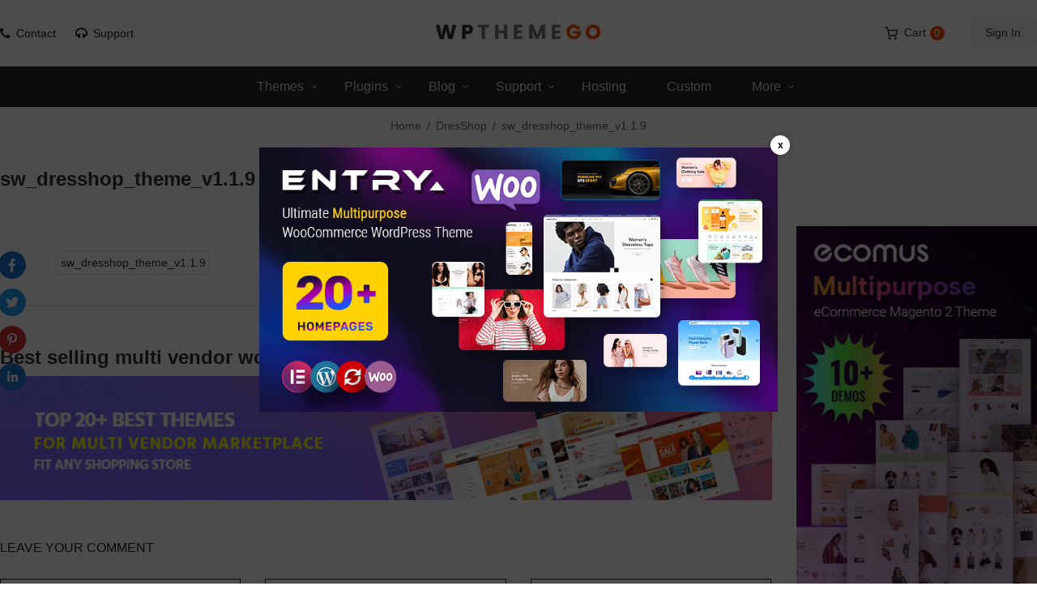

--- FILE ---
content_type: text/html; charset=UTF-8
request_url: https://wpthemego.com/?attachment_id=15706
body_size: 79910
content:
<!DOCTYPE html>
<html class="no-js" lang="en-US"> 
<head>
	<meta charset="UTF-8">
	<meta name="viewport" content="width=device-width, initial-scale=1.0">
	<meta name='robots' content='index, follow, max-image-preview:large, max-snippet:-1, max-video-preview:-1' />
	<style>img:is([sizes="auto" i], [sizes^="auto," i]) { contain-intrinsic-size: 3000px 1500px }</style>
	
	<!-- This site is optimized with the Yoast SEO plugin v24.9 - https://yoast.com/wordpress/plugins/seo/ -->
	<title>sw_dresshop_theme_v1.1.9 | WPThemeGo</title>
	<link rel="canonical" href="https://wpthemego.com/" />
	<meta property="og:locale" content="en_US" />
	<meta property="og:type" content="article" />
	<meta property="og:title" content="sw_dresshop_theme_v1.1.9 | WPThemeGo" />
	<meta property="og:description" content="sw_dresshop_theme_v1.1.9" />
	<meta property="og:url" content="https://wpthemego.com/" />
	<meta property="og:site_name" content="WPThemeGo" />
	<meta property="article:publisher" content="https://www.facebook.com/wpthemego" />
	<meta name="twitter:card" content="summary_large_image" />
	<meta name="twitter:site" content="@wpthemego" />
	<script type="application/ld+json" class="yoast-schema-graph">{"@context":"https://schema.org","@graph":[{"@type":"WebPage","@id":"https://wpthemego.com/","url":"https://wpthemego.com/","name":"sw_dresshop_theme_v1.1.9 | WPThemeGo","isPartOf":{"@id":"https://wpthemego.com/#website"},"primaryImageOfPage":{"@id":"https://wpthemego.com/#primaryimage"},"image":{"@id":"https://wpthemego.com/#primaryimage"},"thumbnailUrl":"","datePublished":"2021-07-31T08:28:49+00:00","breadcrumb":{"@id":"https://wpthemego.com/#breadcrumb"},"inLanguage":"en-US","potentialAction":[{"@type":"ReadAction","target":["https://wpthemego.com/"]}]},{"@type":"ImageObject","inLanguage":"en-US","@id":"https://wpthemego.com/#primaryimage","url":"","contentUrl":""},{"@type":"BreadcrumbList","@id":"https://wpthemego.com/#breadcrumb","itemListElement":[{"@type":"ListItem","position":1,"name":"Home","item":"https://wpthemego.com/"},{"@type":"ListItem","position":2,"name":"DresShop","item":"https://wpthemego.com/item/dresshop-fashion-shop-woocommerce-wordpress-theme/"},{"@type":"ListItem","position":3,"name":"sw_dresshop_theme_v1.1.9"}]},{"@type":"WebSite","@id":"https://wpthemego.com/#website","url":"https://wpthemego.com/","name":"WPThemeGo","description":"Beautiful Responsive WordPress Themes","publisher":{"@id":"https://wpthemego.com/#organization"},"potentialAction":[{"@type":"SearchAction","target":{"@type":"EntryPoint","urlTemplate":"https://wpthemego.com/?s={search_term_string}"},"query-input":{"@type":"PropertyValueSpecification","valueRequired":true,"valueName":"search_term_string"}}],"inLanguage":"en-US"},{"@type":"Organization","@id":"https://wpthemego.com/#organization","name":"WPThemeGo - Beautiful Responsive WordPress Themes","url":"https://wpthemego.com/","logo":{"@type":"ImageObject","inLanguage":"en-US","@id":"https://wpthemego.com/#/schema/logo/image/","url":"https://wpthemego.com/wp-content/uploads/2017/04/logo.png","contentUrl":"https://wpthemego.com/wp-content/uploads/2017/04/logo.png","width":267,"height":48,"caption":"WPThemeGo - Beautiful Responsive WordPress Themes"},"image":{"@id":"https://wpthemego.com/#/schema/logo/image/"},"sameAs":["https://www.facebook.com/wpthemego","https://x.com/wpthemego","https://www.instagram.com/wpthemego/","https://pinterest.com/wpthemego","https://www.youtube.com/channel/UCybgm0QC_Un56V2q8nXPO0Q"]}]}</script>
	<!-- / Yoast SEO plugin. -->


<link rel='dns-prefetch' href='//www.googletagmanager.com' />
<link rel="alternate" type="application/rss+xml" title="WPThemeGo &raquo; sw_dresshop_theme_v1.1.9 Comments Feed" href="https://wpthemego.com/?attachment_id=15706/feed/" />
<link rel='stylesheet' id='wp-block-library-css' href='https://wpthemego.com/wp-includes/css/dist/block-library/style.min.css?ver=5a2b0c11e416a9340837e0ce8027d1e4' type='text/css' media='all' />
<style id='classic-theme-styles-inline-css' type='text/css'>
/*! This file is auto-generated */
.wp-block-button__link{color:#fff;background-color:#32373c;border-radius:9999px;box-shadow:none;text-decoration:none;padding:calc(.667em + 2px) calc(1.333em + 2px);font-size:1.125em}.wp-block-file__button{background:#32373c;color:#fff;text-decoration:none}
</style>
<style id='global-styles-inline-css' type='text/css'>
:root{--wp--preset--aspect-ratio--square: 1;--wp--preset--aspect-ratio--4-3: 4/3;--wp--preset--aspect-ratio--3-4: 3/4;--wp--preset--aspect-ratio--3-2: 3/2;--wp--preset--aspect-ratio--2-3: 2/3;--wp--preset--aspect-ratio--16-9: 16/9;--wp--preset--aspect-ratio--9-16: 9/16;--wp--preset--color--black: #000000;--wp--preset--color--cyan-bluish-gray: #abb8c3;--wp--preset--color--white: #ffffff;--wp--preset--color--pale-pink: #f78da7;--wp--preset--color--vivid-red: #cf2e2e;--wp--preset--color--luminous-vivid-orange: #ff6900;--wp--preset--color--luminous-vivid-amber: #fcb900;--wp--preset--color--light-green-cyan: #7bdcb5;--wp--preset--color--vivid-green-cyan: #00d084;--wp--preset--color--pale-cyan-blue: #8ed1fc;--wp--preset--color--vivid-cyan-blue: #0693e3;--wp--preset--color--vivid-purple: #9b51e0;--wp--preset--gradient--vivid-cyan-blue-to-vivid-purple: linear-gradient(135deg,rgba(6,147,227,1) 0%,rgb(155,81,224) 100%);--wp--preset--gradient--light-green-cyan-to-vivid-green-cyan: linear-gradient(135deg,rgb(122,220,180) 0%,rgb(0,208,130) 100%);--wp--preset--gradient--luminous-vivid-amber-to-luminous-vivid-orange: linear-gradient(135deg,rgba(252,185,0,1) 0%,rgba(255,105,0,1) 100%);--wp--preset--gradient--luminous-vivid-orange-to-vivid-red: linear-gradient(135deg,rgba(255,105,0,1) 0%,rgb(207,46,46) 100%);--wp--preset--gradient--very-light-gray-to-cyan-bluish-gray: linear-gradient(135deg,rgb(238,238,238) 0%,rgb(169,184,195) 100%);--wp--preset--gradient--cool-to-warm-spectrum: linear-gradient(135deg,rgb(74,234,220) 0%,rgb(151,120,209) 20%,rgb(207,42,186) 40%,rgb(238,44,130) 60%,rgb(251,105,98) 80%,rgb(254,248,76) 100%);--wp--preset--gradient--blush-light-purple: linear-gradient(135deg,rgb(255,206,236) 0%,rgb(152,150,240) 100%);--wp--preset--gradient--blush-bordeaux: linear-gradient(135deg,rgb(254,205,165) 0%,rgb(254,45,45) 50%,rgb(107,0,62) 100%);--wp--preset--gradient--luminous-dusk: linear-gradient(135deg,rgb(255,203,112) 0%,rgb(199,81,192) 50%,rgb(65,88,208) 100%);--wp--preset--gradient--pale-ocean: linear-gradient(135deg,rgb(255,245,203) 0%,rgb(182,227,212) 50%,rgb(51,167,181) 100%);--wp--preset--gradient--electric-grass: linear-gradient(135deg,rgb(202,248,128) 0%,rgb(113,206,126) 100%);--wp--preset--gradient--midnight: linear-gradient(135deg,rgb(2,3,129) 0%,rgb(40,116,252) 100%);--wp--preset--font-size--small: 13px;--wp--preset--font-size--medium: 20px;--wp--preset--font-size--large: 36px;--wp--preset--font-size--x-large: 42px;--wp--preset--spacing--20: 0.44rem;--wp--preset--spacing--30: 0.67rem;--wp--preset--spacing--40: 1rem;--wp--preset--spacing--50: 1.5rem;--wp--preset--spacing--60: 2.25rem;--wp--preset--spacing--70: 3.38rem;--wp--preset--spacing--80: 5.06rem;--wp--preset--shadow--natural: 6px 6px 9px rgba(0, 0, 0, 0.2);--wp--preset--shadow--deep: 12px 12px 50px rgba(0, 0, 0, 0.4);--wp--preset--shadow--sharp: 6px 6px 0px rgba(0, 0, 0, 0.2);--wp--preset--shadow--outlined: 6px 6px 0px -3px rgba(255, 255, 255, 1), 6px 6px rgba(0, 0, 0, 1);--wp--preset--shadow--crisp: 6px 6px 0px rgba(0, 0, 0, 1);}:where(.is-layout-flex){gap: 0.5em;}:where(.is-layout-grid){gap: 0.5em;}body .is-layout-flex{display: flex;}.is-layout-flex{flex-wrap: wrap;align-items: center;}.is-layout-flex > :is(*, div){margin: 0;}body .is-layout-grid{display: grid;}.is-layout-grid > :is(*, div){margin: 0;}:where(.wp-block-columns.is-layout-flex){gap: 2em;}:where(.wp-block-columns.is-layout-grid){gap: 2em;}:where(.wp-block-post-template.is-layout-flex){gap: 1.25em;}:where(.wp-block-post-template.is-layout-grid){gap: 1.25em;}.has-black-color{color: var(--wp--preset--color--black) !important;}.has-cyan-bluish-gray-color{color: var(--wp--preset--color--cyan-bluish-gray) !important;}.has-white-color{color: var(--wp--preset--color--white) !important;}.has-pale-pink-color{color: var(--wp--preset--color--pale-pink) !important;}.has-vivid-red-color{color: var(--wp--preset--color--vivid-red) !important;}.has-luminous-vivid-orange-color{color: var(--wp--preset--color--luminous-vivid-orange) !important;}.has-luminous-vivid-amber-color{color: var(--wp--preset--color--luminous-vivid-amber) !important;}.has-light-green-cyan-color{color: var(--wp--preset--color--light-green-cyan) !important;}.has-vivid-green-cyan-color{color: var(--wp--preset--color--vivid-green-cyan) !important;}.has-pale-cyan-blue-color{color: var(--wp--preset--color--pale-cyan-blue) !important;}.has-vivid-cyan-blue-color{color: var(--wp--preset--color--vivid-cyan-blue) !important;}.has-vivid-purple-color{color: var(--wp--preset--color--vivid-purple) !important;}.has-black-background-color{background-color: var(--wp--preset--color--black) !important;}.has-cyan-bluish-gray-background-color{background-color: var(--wp--preset--color--cyan-bluish-gray) !important;}.has-white-background-color{background-color: var(--wp--preset--color--white) !important;}.has-pale-pink-background-color{background-color: var(--wp--preset--color--pale-pink) !important;}.has-vivid-red-background-color{background-color: var(--wp--preset--color--vivid-red) !important;}.has-luminous-vivid-orange-background-color{background-color: var(--wp--preset--color--luminous-vivid-orange) !important;}.has-luminous-vivid-amber-background-color{background-color: var(--wp--preset--color--luminous-vivid-amber) !important;}.has-light-green-cyan-background-color{background-color: var(--wp--preset--color--light-green-cyan) !important;}.has-vivid-green-cyan-background-color{background-color: var(--wp--preset--color--vivid-green-cyan) !important;}.has-pale-cyan-blue-background-color{background-color: var(--wp--preset--color--pale-cyan-blue) !important;}.has-vivid-cyan-blue-background-color{background-color: var(--wp--preset--color--vivid-cyan-blue) !important;}.has-vivid-purple-background-color{background-color: var(--wp--preset--color--vivid-purple) !important;}.has-black-border-color{border-color: var(--wp--preset--color--black) !important;}.has-cyan-bluish-gray-border-color{border-color: var(--wp--preset--color--cyan-bluish-gray) !important;}.has-white-border-color{border-color: var(--wp--preset--color--white) !important;}.has-pale-pink-border-color{border-color: var(--wp--preset--color--pale-pink) !important;}.has-vivid-red-border-color{border-color: var(--wp--preset--color--vivid-red) !important;}.has-luminous-vivid-orange-border-color{border-color: var(--wp--preset--color--luminous-vivid-orange) !important;}.has-luminous-vivid-amber-border-color{border-color: var(--wp--preset--color--luminous-vivid-amber) !important;}.has-light-green-cyan-border-color{border-color: var(--wp--preset--color--light-green-cyan) !important;}.has-vivid-green-cyan-border-color{border-color: var(--wp--preset--color--vivid-green-cyan) !important;}.has-pale-cyan-blue-border-color{border-color: var(--wp--preset--color--pale-cyan-blue) !important;}.has-vivid-cyan-blue-border-color{border-color: var(--wp--preset--color--vivid-cyan-blue) !important;}.has-vivid-purple-border-color{border-color: var(--wp--preset--color--vivid-purple) !important;}.has-vivid-cyan-blue-to-vivid-purple-gradient-background{background: var(--wp--preset--gradient--vivid-cyan-blue-to-vivid-purple) !important;}.has-light-green-cyan-to-vivid-green-cyan-gradient-background{background: var(--wp--preset--gradient--light-green-cyan-to-vivid-green-cyan) !important;}.has-luminous-vivid-amber-to-luminous-vivid-orange-gradient-background{background: var(--wp--preset--gradient--luminous-vivid-amber-to-luminous-vivid-orange) !important;}.has-luminous-vivid-orange-to-vivid-red-gradient-background{background: var(--wp--preset--gradient--luminous-vivid-orange-to-vivid-red) !important;}.has-very-light-gray-to-cyan-bluish-gray-gradient-background{background: var(--wp--preset--gradient--very-light-gray-to-cyan-bluish-gray) !important;}.has-cool-to-warm-spectrum-gradient-background{background: var(--wp--preset--gradient--cool-to-warm-spectrum) !important;}.has-blush-light-purple-gradient-background{background: var(--wp--preset--gradient--blush-light-purple) !important;}.has-blush-bordeaux-gradient-background{background: var(--wp--preset--gradient--blush-bordeaux) !important;}.has-luminous-dusk-gradient-background{background: var(--wp--preset--gradient--luminous-dusk) !important;}.has-pale-ocean-gradient-background{background: var(--wp--preset--gradient--pale-ocean) !important;}.has-electric-grass-gradient-background{background: var(--wp--preset--gradient--electric-grass) !important;}.has-midnight-gradient-background{background: var(--wp--preset--gradient--midnight) !important;}.has-small-font-size{font-size: var(--wp--preset--font-size--small) !important;}.has-medium-font-size{font-size: var(--wp--preset--font-size--medium) !important;}.has-large-font-size{font-size: var(--wp--preset--font-size--large) !important;}.has-x-large-font-size{font-size: var(--wp--preset--font-size--x-large) !important;}
:where(.wp-block-post-template.is-layout-flex){gap: 1.25em;}:where(.wp-block-post-template.is-layout-grid){gap: 1.25em;}
:where(.wp-block-columns.is-layout-flex){gap: 2em;}:where(.wp-block-columns.is-layout-grid){gap: 2em;}
:root :where(.wp-block-pullquote){font-size: 1.5em;line-height: 1.6;}
</style>
<link rel='stylesheet' id='contact-form-7-css' href='https://wpthemego.com/wp-content/plugins/contact-form-7/includes/css/styles.css?ver=6.0.6' type='text/css' media='all' />
<link rel='stylesheet' id='font-awesome-css' href='https://wpthemego.com/wp-content/plugins/ultimate-carousel-for-visual-composer//css/css/font-awesome.min.css?ver=5a2b0c11e416a9340837e0ce8027d1e4' type='text/css' media='all' />
<link rel='stylesheet' id='woocommerce-layout-css' href='https://wpthemego.com/wp-content/plugins/woocommerce/assets/css/woocommerce-layout.css?ver=9.8.1' type='text/css' media='all' />
<link rel='stylesheet' id='woocommerce-smallscreen-css' href='https://wpthemego.com/wp-content/plugins/woocommerce/assets/css/woocommerce-smallscreen.css?ver=9.8.1' type='text/css' media='only screen and (max-width: 768px)' />
<link rel='stylesheet' id='woocommerce-general-css' href='https://wpthemego.com/wp-content/plugins/woocommerce/assets/css/woocommerce.css?ver=9.8.1' type='text/css' media='all' />
<style id='woocommerce-inline-inline-css' type='text/css'>
.woocommerce form .form-row .required { visibility: visible; }
</style>
<link rel='stylesheet' id='brands-styles-css' href='https://wpthemego.com/wp-content/plugins/woocommerce/assets/css/brands.css?ver=9.8.1' type='text/css' media='all' />
<style id='akismet-widget-style-inline-css' type='text/css'>

			.a-stats {
				--akismet-color-mid-green: #357b49;
				--akismet-color-white: #fff;
				--akismet-color-light-grey: #f6f7f7;

				max-width: 350px;
				width: auto;
			}

			.a-stats * {
				all: unset;
				box-sizing: border-box;
			}

			.a-stats strong {
				font-weight: 600;
			}

			.a-stats a.a-stats__link,
			.a-stats a.a-stats__link:visited,
			.a-stats a.a-stats__link:active {
				background: var(--akismet-color-mid-green);
				border: none;
				box-shadow: none;
				border-radius: 8px;
				color: var(--akismet-color-white);
				cursor: pointer;
				display: block;
				font-family: -apple-system, BlinkMacSystemFont, 'Segoe UI', 'Roboto', 'Oxygen-Sans', 'Ubuntu', 'Cantarell', 'Helvetica Neue', sans-serif;
				font-weight: 500;
				padding: 12px;
				text-align: center;
				text-decoration: none;
				transition: all 0.2s ease;
			}

			/* Extra specificity to deal with TwentyTwentyOne focus style */
			.widget .a-stats a.a-stats__link:focus {
				background: var(--akismet-color-mid-green);
				color: var(--akismet-color-white);
				text-decoration: none;
			}

			.a-stats a.a-stats__link:hover {
				filter: brightness(110%);
				box-shadow: 0 4px 12px rgba(0, 0, 0, 0.06), 0 0 2px rgba(0, 0, 0, 0.16);
			}

			.a-stats .count {
				color: var(--akismet-color-white);
				display: block;
				font-size: 1.5em;
				line-height: 1.4;
				padding: 0 13px;
				white-space: nowrap;
			}
		
</style>
<link rel='stylesheet' id='newsletter-css' href='https://wpthemego.com/wp-content/plugins/newsletter/style.css?ver=8.9.1' type='text/css' media='all' />
<link rel='stylesheet' id='bootstrap-css' href='https://wpthemego.com/wp-content/themes/wpthemego/css/bootstrap.min.css' type='text/css' media='all' />
<link rel='stylesheet' id='revo_css-css' href='https://wpthemego.com/wp-content/themes/wpthemego/css/app-default.css' type='text/css' media='all' />
<link rel='stylesheet' id='style_mobile_css-css' href='https://wpthemego.com/wp-content/themes/wpthemego/css/mobile/style-mobile.css' type='text/css' media='all' />
<link rel='stylesheet' id='revo_responsive_css-css' href='https://wpthemego.com/wp-content/themes/wpthemego/css/app-responsive.css' type='text/css' media='all' />
<link rel='stylesheet' id='revo-style-css' href='https://wpthemego.com/wp-content/themes/wpthemego/style.css' type='text/css' media='all' />
<link rel='stylesheet' id='popup_style-css' href='https://wpthemego.com/wp-content/plugins/sw_popup/css/style.css' type='text/css' media='all' />
<script type="text/javascript" src="https://wpthemego.com/wp-includes/js/jquery/jquery.min.js?ver=3.7.1" id="jquery-core-js"></script>
<script type="text/javascript" src="https://wpthemego.com/wp-includes/js/jquery/jquery-migrate.min.js?ver=3.4.1" id="jquery-migrate-js"></script>
<script type="text/javascript" src="https://wpthemego.com/wp-content/plugins/woocommerce/assets/js/jquery-blockui/jquery.blockUI.min.js?ver=2.7.0-wc.9.8.1" id="jquery-blockui-js" data-wp-strategy="defer"></script>
<script type="text/javascript" id="wc-add-to-cart-js-extra">
/* <![CDATA[ */
var wc_add_to_cart_params = {"ajax_url":"\/wp-admin\/admin-ajax.php","wc_ajax_url":"\/?wc-ajax=%%endpoint%%","i18n_view_cart":"View cart","cart_url":"https:\/\/wpthemego.com\/cart\/","is_cart":"","cart_redirect_after_add":"no"};
/* ]]> */
</script>
<script type="text/javascript" src="https://wpthemego.com/wp-content/plugins/woocommerce/assets/js/frontend/add-to-cart.min.js?ver=9.8.1" id="wc-add-to-cart-js" data-wp-strategy="defer"></script>
<script type="text/javascript" src="https://wpthemego.com/wp-content/plugins/woocommerce/assets/js/js-cookie/js.cookie.min.js?ver=2.1.4-wc.9.8.1" id="js-cookie-js" defer="defer" data-wp-strategy="defer"></script>
<script type="text/javascript" id="woocommerce-js-extra">
/* <![CDATA[ */
var woocommerce_params = {"ajax_url":"\/wp-admin\/admin-ajax.php","wc_ajax_url":"\/?wc-ajax=%%endpoint%%","i18n_password_show":"Show password","i18n_password_hide":"Hide password"};
/* ]]> */
</script>
<script type="text/javascript" src="https://wpthemego.com/wp-content/plugins/woocommerce/assets/js/frontend/woocommerce.min.js?ver=9.8.1" id="woocommerce-js" defer="defer" data-wp-strategy="defer"></script>
<script type="text/javascript" src="https://wpthemego.com/wp-content/plugins/js_composer/assets/js/vendors/woocommerce-add-to-cart.js?ver=7.9" id="vc_woocommerce-add-to-cart-js-js"></script>
<script></script><link rel="https://api.w.org/" href="https://wpthemego.com/wp-json/" /><link rel="alternate" title="JSON" type="application/json" href="https://wpthemego.com/wp-json/wp/v2/media/15706" /><link rel="EditURI" type="application/rsd+xml" title="RSD" href="https://wpthemego.com/xmlrpc.php?rsd" />

<link rel='shortlink' href='https://wpthemego.com/?p=15706' />
<link rel="alternate" title="oEmbed (JSON)" type="application/json+oembed" href="https://wpthemego.com/wp-json/oembed/1.0/embed?url=https%3A%2F%2Fwpthemego.com%2F%3Fattachment_id%3D15706" />
<link rel="alternate" title="oEmbed (XML)" type="text/xml+oembed" href="https://wpthemego.com/wp-json/oembed/1.0/embed?url=https%3A%2F%2Fwpthemego.com%2F%3Fattachment_id%3D15706&#038;format=xml" />
<meta name="generator" content="Site Kit by Google 1.151.0" />	<noscript><style>.woocommerce-product-gallery{ opacity: 1 !important; }</style></noscript>
	<meta name="generator" content="Powered by WPBakery Page Builder - drag and drop page builder for WordPress."/>
<link rel="icon" href="https://wpthemego.com/wp-content/uploads/2017/05/favicon.png" sizes="32x32" />
<link rel="icon" href="https://wpthemego.com/wp-content/uploads/2017/05/favicon.png" sizes="192x192" />
<link rel="apple-touch-icon" href="https://wpthemego.com/wp-content/uploads/2017/05/favicon.png" />
<meta name="msapplication-TileImage" content="https://wpthemego.com/wp-content/uploads/2017/05/favicon.png" />
		<style type="text/css" id="wp-custom-css">
			.boxvalue{
	margin-bottom: 10px;
	position: relative;
}
.boxvalue.box-newsletter{
	padding-top: 30px;
}
.boxvalue form._form_1{
	padding: 0 !important;
	margin: 0 !important;
	width: auto !important;
}
.boxvalue form._form_1 ._form-content label{
	display: none !important;
}
.boxvalue form._form_1 ._form-content ._field-wrapper input{
	border-radius: 3px !important;
	padding: 10px 105px 10px 10px !important;
	border-color: #ddd !important;
	background: #eee;
    width: 100%;
}
.boxvalue form._form_1 ._form-content button._submit{
	position: absolute;
	top: 0;
	margin: 0 !important;
	right: 0;
	min-height: 40px;
	padding: 0;
	background-color: #cc0000 !important;
	width: auto;
	padding: 0 15px !important;
	border: 0;
    color: #fff;
	text-transform: uppercase;
}
.boxvalue form._form_1 ._form-branding{
	display: none !important;
}
.popular_themes{
	width: 100%;
}
.popular_themes > a{
	float: left !important;
	width: 50% !important;
	margin-bottom: 10px;
}
.popular_themes > a:nth-child(2n + 1){ clear:both; 
}

.products-wrapper .products-loop > li.item:nth-child(3n+1) {
  clear: both;
}
.single-product.postid-19777 .box-license .feature ul li:nth-child(3),.box-license .template-license  {
	display: none;
}
		</style>
		<noscript><style> .wpb_animate_when_almost_visible { opacity: 1; }</style></noscript>	
	<!-- Google Tag Manager -->
<script>(function(w,d,s,l,i){w[l]=w[l]||[];w[l].push({'gtm.start':
new Date().getTime(),event:'gtm.js'});var f=d.getElementsByTagName(s)[0],
j=d.createElement(s),dl=l!='dataLayer'?'&l='+l:'';j.async=true;j.src=
'https://www.googletagmanager.com/gtm.js?id='+i+dl;f.parentNode.insertBefore(j,f);
})(window,document,'script','dataLayer','GTM-KL7GSTQ');</script>
<!-- End Google Tag Manager -->
	
	<!-- Google Tag Manager OLD
<script>(function(w,d,s,l,i){w[l]=w[l]||[];w[l].push({'gtm.start':
new Date().getTime(),event:'gtm.js'});var f=d.getElementsByTagName(s)[0],
j=d.createElement(s),dl=l!='dataLayer'?'&l='+l:'';j.async=true;j.src=
'https://www.googletagmanager.com/gtm.js?id='+i+dl;f.parentNode.insertBefore(j,f);
})(window,document,'script','dataLayer','GTM-MXQCQBH');</script>
 End Google Tag Manager OLD -->
<!-- Meta Pixel Code -->
<script>
  !function(f,b,e,v,n,t,s)
  {if(f.fbq)return;n=f.fbq=function(){n.callMethod?
  n.callMethod.apply(n,arguments):n.queue.push(arguments)};
  if(!f._fbq)f._fbq=n;n.push=n;n.loaded=!0;n.version='2.0';
  n.queue=[];t=b.createElement(e);t.async=!0;
  t.src=v;s=b.getElementsByTagName(e)[0];
  s.parentNode.insertBefore(t,s)}(window, document,'script',
  'https://connect.facebook.net/en_US/fbevents.js');
  fbq('init', '1070968130348612');
  fbq('track', 'PageView');
</script>
<noscript><img height="1" width="1" style="display:none"
  src="https://www.facebook.com/tr?id=1070968130348612&ev=PageView&noscript=1"
/></noscript>
<!-- End Meta Pixel Code -->
</head>
<body data-rsssl=1 class="attachment wp-singular attachment-template-default single single-attachment postid-15706 attachmentid-15706 attachment-zip wp-theme-wpthemego theme-wpthemego woocommerce-no-js ?attachment_id=15706 wpb-js-composer js-comp-ver-7.9 vc_responsive">
<!-- Google Tag Manager (noscript) -->
<noscript><iframe src="https://www.googletagmanager.com/ns.html?id=GTM-KL7GSTQ"
height="0" width="0" style="display:none;visibility:hidden"></iframe></noscript>
<!-- End Google Tag Manager (noscript) -->

<!-- Google Tag Manager (noscript) OLD
<noscript><iframe src="https://www.googletagmanager.com/ns.html?id=GTM-MXQCQBH"
height="0" width="0" style="display:none;visibility:hidden"></iframe></noscript>
 End Google Tag Manager (noscript) OLD -->
<div class="body-wrapper theme-clearfix">
	<div class="body-wrapper-inner">
		    	<div id="subscribe_popup" class="subscribe-popup">
		<div class="subscribe-popup-container">
		    <a href=""><img src="https://wpthemego.com/wp-content/uploads/2022/06/mid-year-envato-sale-300x155.jpg"></a>
			<div class="subscribe-checkbox">
				<label for="popup_check">
					<input id="popup_check" name="popup_check" type="checkbox" />
					<span>Don&#039;t show this popup again!</span>				</label>
			</div>
		</div>
	</div>
	<header id="header"  class="header-style2">
	<div class="container">
		<div class="header-top">
			<div class="header-top-left">
				<a href="https://wpthemego.com/document/" class="header-icon icon-contact">Contact</a>
				<a href="https://support.wpthemego.com/" class="header-icon icon-support">Support</a>
			</div>
			<div class="header-top-center">
					<a  href="https://wpthemego.com/" title="WordPress Themes">
					<img src="https://wpthemego.com/wp-content/uploads/2023/05/logo.png" alt="WordPress Themes"/>
			</a>
			</div>
			<div class="header-top-right">
				<div class="top-form top-form-minicart revo-minicart">
	<div class="top-minicart-icon">
		<a class="cart-contents" href="https://wpthemego.com/cart/" title="Cart">Cart<span class="minicart-number">0</span></a>
	</div>
	<div class="wrapp-minicart">
		<div class="minicart-padding">
			<div class="number-item">There are <span class="item">0 item(s)</span> in your cart</div>
			<ul class="minicart-content">
							</ul>
			<div class="cart-checkout">
			    <div class="price-total">
				   <span class="label-price-total">Subtotal:</span>
				   <span class="price-total-w"><span class="price"><span class="woocommerce-Price-amount amount"><bdi><span class="woocommerce-Price-currencySymbol">&#36;</span>0</bdi></span></span></span>			
				</div>
				<div class="cart-links clearfix">
					<div class="cart-link"><a href="https://wpthemego.com/cart/" title="Cart">View Cart</a></div>
					<div class="checkout-link"><a href="https://wpthemego.com/checkout/" title="Check Out">Check Out</a></div>
				</div>
			</div>
		</div>
	</div>
</div>				<div class="top-login">
			<ul>
			<li>
			 <a href="javascript:void(0);" data-toggle="modal" data-target="#login_form"><span>Sign In</span></a> 			</li>
		</ul>
	</div>
			</div>
		</div>
	</div>
	<div class="header-bottom">
				<div class="resmenu-container"><div class="mm-toggle-wrap">
				<div class="mm-toggle"><button class="navbar-toggle" type="button" data-toggle="collapse" data-target="#ResMenuprimary_menu">
					<span class="sr-only">Categories</span>
					<span class="icon-bar"></span>
					<span class="icon-bar"></span>
					<span class="icon-bar"></span>
				</button></div></div><div id="mobile-menu"><div id="ResMenuprimary_menu" class="collapse menu-responsive-wrapper"><ul id="menu-primary-menu" class="revo_resmenu"><li class="res-dropdown menu-themes"><a class="item-link dropdown-toggle" href="https://wpthemego.com/wordpress-themes/" title="WordPress Themes">Themes</a>
<ul class="dropdown-resmenu">
	<li class="res-dropdown menu-themes-column1"><a class="item-link dropdown-toggle" href="#">Themes Column1</a>
<ul class="dropdown-resmenu">
		<li class="menu-free-wordpress-themes"><a href="https://wpthemego.com/free-wordpress-themes/">Free WordPress Themes</a></li>
		<li class="menu-premium-wordpress-themes-from-21"><a href="https://wpthemego.com/premium-wordpress-themes/">Premium WordPress Themes from $21</a></li>
		<li class="menu-premium-themes-on-themeforest"><a href="https://wpthemego.com/premium-wordpress-themes-themeforest/">Premium Themes on ThemeForest</a></li>
		<li class="menu-best-selling-wordpress-themes"><a href="https://wpthemego.com/best-selling-wordpress-themes-on-themeforest/">Best Selling WordPress Themes</a></li>
		<li class="menu-wordpress-themes-with-mobile-layout"><a href="https://wpthemego.com/best-mobile-layout-ready-wordpress-themes">WordPress Themes with Mobile Layout</a></li>
		<li class="menu-multi-vendor-wordpress-themes"><a href="https://wpthemego.com/best-selling-multi-vendor-wordpress-themes">Multi Vendor WordPress Themes</a></li>
		<li class="menu-elementor-wordpress-themes"><a href="https://wpthemego.com/elementor-wordpress-themes/">Elementor WordPress Themes</a></li>
		<li class="menu-electronics-wordpress-themes"><a href="https://wpthemego.com/best-electronics-store-woocommerce-themes/">Electronics WordPress Themes</a></li>
		<li class="menu-fashion-wordpress-themes"><a href="https://wpthemego.com/best-fashion-shop-wordpress-themes/">Fashion WordPress Themes</a></li>
		<li class="menu-furniture-wordpress-themes"><a href="https://wpthemego.com/best-furniture-store-wordpress-themes/">Furniture WordPress Themes</a></li>
		<li class="menu-grocery-wordpress-themes"><a href="https://wpthemego.com/best-grocery-store-woocommerce-wordpress-themes/">Grocery WordPress Themes</a></li>
	</ul>
</li>
	<li class="menu-top-woocommerce-themes"><a href="#">Top woocommerce themes</a></li>
</ul>
</li>
<li class="res-dropdown menu-plugins"><a class="item-link dropdown-toggle" href="https://wpthemego.com/wordpress-plugins/" title="WordPress Plugins">Plugins</a>
<ul class="dropdown-resmenu">
	<li class="menu-free-plugins"><a href="https://wpthemego.com/free-wordpress-plugins/" title="Free WordPress Plugins">Free Plugins</a></li>
	<li class="menu-premium-plugins"><a href="https://wpthemego.com/premium-wordpress-plugins/" title="Premium WordPress Plugins">Premium Plugins</a></li>
	<li class="menu-premium-plugins-on-codecanyon"><a href="https://wpthemego.com/premium-wordpress-plugins-on-codecanyon/" title="Premium WordPress Plugins on CodeCanyon">Premium Plugins on CodeCanyon</a></li>
</ul>
</li>
<li class="res-dropdown menu-blog"><a class="item-link dropdown-toggle" href="https://wpthemego.com/blog/">Blog</a>
<ul class="dropdown-resmenu">
	<li class="menu-wordpress-news-updates"><a href="https://wpthemego.com/blog/wordpress-news-updates/">WordPress News &#038; Updates</a></li>
	<li class="menu-website-development"><a href="https://wpthemego.com/blog/website-development/">Website Development</a></li>
	<li class="menu-wordpress-showcase"><a href="https://wpthemego.com/blog/showcase/">WordPress  Showcase</a></li>
	<li class="menu-freebies-promotion"><a href="https://wpthemego.com/blog/freebies/">Freebies &#038; Promotion</a></li>
	<li class="menu-wordpress-tips-tutorials"><a href="https://wpthemego.com/blog/wordpress-tips-tutorials/">WordPress Tips &#038; Tutorials</a></li>
	<li class="menu-our-company"><a href="https://wpthemego.com/blog/our-company/">Our Company</a></li>
</ul>
</li>
<li class="res-dropdown menu-support"><a class="item-link dropdown-toggle" href="#">Support</a>
<ul class="dropdown-resmenu">
	<li class="menu-documentation"><a href="https://wpthemego.com/document/">Documentation</a></li>
	<li class="menu-video-tutorials"><a href="https://wpthemego.com/video">Video Tutorials</a></li>
	<li class="menu-frequently-asked-questions"><a href="https://wpthemego.com/faqs/">Frequently Asked Questions</a></li>
	<li class="menu-pre-sales-questions"><a href="https://forum.wpthemego.com/community/pre-sales-questions/">Pre-Sales Questions</a></li>
	<li class="menu-forum-support"><a href="https://forum.wpthemego.com/">Forum Support</a></li>
	<li class="menu-ticket-support"><a href="https://support.wpthemego.com/">Ticket Support</a></li>
	<li class="menu-extended-support"><a href="https://wpthemego.com/item/extended-support/">Extended Support</a></li>
	<li class="menu-theme-installation"><a href="https://wpthemego.com/item/theme-installation/">Theme Installation</a></li>
</ul>
</li>
<li class="menu-hosting"><a class="item-link" href="http://tigerhostings.com/">Hosting</a></li>
<li class="menu-custom"><a class="item-link" href="https://www.magentech.com/custom-work-service">Custom</a></li>
<li class="res-dropdown menu-more"><a class="item-link dropdown-toggle" href="#">More</a>
<ul class="dropdown-resmenu">
	<li class="menu-premium-magento-themes"><a href="https://themeforest.net/search/magento%20magentech">Premium Magento Themes</a></li>
	<li class="menu-premium-prestashop-themes"><a href="https://www.magentech.com/prestashop-themes">Premium PrestaShop Themes</a></li>
	<li class="menu-premium-opencart-themes"><a href="https://www.smartaddons.com/opencart-themes">Premium OpenCart Themes</a></li>
	<li class="menu-premium-shopify-themes"><a href="https://www.smartaddons.com/shopify-themes">Premium Shopify Themes</a></li>
	<li class="menu-premium-bigcommerce-themes"><a href="https://www.smartaddons.com/bigcommerce-themes">Premium BigCommerce Themes</a></li>
	<li class="menu-premium-joomla-templates"><a href="https://www.smartaddons.com/joomla-templates">Premium Joomla Templates</a></li>
	<li class="menu-premium-psd-templates"><a href="https://1.envato.market/psd-by-wpthemego">Premium PSD Templates</a></li>
</ul>
</li>
</ul></div></div></div><ul id="menu-primary-menu-1" class="nav nav-pills nav-mega revo-mega revo-menures"><li  class="dropdown menu-themes revo-mega-menu level1"><a title="WordPress Themes" href="https://wpthemego.com/wordpress-themes/" class="item-link dropdown-toggle"><span class="have-title"><span class="menu-title">Themes</span></span></a><ul class="dropdown-menu nav-level1 column-2"><li  class="dropdown-submenu column-2 menu-themes-column1"><ul class="dropdown-sub nav-level2"><li  class="menu-free-wordpress-themes"><a href="https://wpthemego.com/free-wordpress-themes/"><span class="have-title"><span class="menu-title">Free WordPress Themes</span></span></a></li><li  class="menu-premium-wordpress-themes-from-21"><a href="https://wpthemego.com/premium-wordpress-themes/"><span class="have-title"><span class="menu-title">Premium WordPress Themes from $21</span></span></a></li><li  class="menu-premium-themes-on-themeforest"><a href="https://wpthemego.com/premium-wordpress-themes-themeforest/"><span class="have-title"><span class="menu-title">Premium Themes on ThemeForest</span></span></a></li><li  class="menu-best-selling-wordpress-themes"><a href="https://wpthemego.com/best-selling-wordpress-themes-on-themeforest/"><span class="have-title"><span class="menu-title">Best Selling WordPress Themes</span></span></a></li><li  class="menu-wordpress-themes-with-mobile-layout"><a href="https://wpthemego.com/best-mobile-layout-ready-wordpress-themes"><span class="have-title"><span class="menu-title">WordPress Themes with Mobile Layout</span></span></a></li><li  class="menu-multi-vendor-wordpress-themes"><a href="https://wpthemego.com/best-selling-multi-vendor-wordpress-themes"><span class="have-title"><span class="menu-title">Multi Vendor WordPress Themes</span></span></a></li><li  class="menu-elementor-wordpress-themes"><a href="https://wpthemego.com/elementor-wordpress-themes/"><span class="have-title"><span class="menu-title">Elementor WordPress Themes</span></span></a></li><li  class="menu-electronics-wordpress-themes"><a href="https://wpthemego.com/best-electronics-store-woocommerce-themes/"><span class="have-title"><span class="menu-title">Electronics WordPress Themes</span></span></a></li><li  class="menu-fashion-wordpress-themes"><a href="https://wpthemego.com/best-fashion-shop-wordpress-themes/"><span class="have-title"><span class="menu-title">Fashion WordPress Themes</span></span></a></li><li  class="menu-furniture-wordpress-themes"><a href="https://wpthemego.com/best-furniture-store-wordpress-themes/"><span class="have-title"><span class="menu-title">Furniture WordPress Themes</span></span></a></li><li  class="menu-grocery-wordpress-themes"><a href="https://wpthemego.com/best-grocery-store-woocommerce-wordpress-themes/"><span class="have-title"><span class="menu-title">Grocery WordPress Themes</span></span></a></li></ul></li><li  class="column-2 menu-top-woocommerce-themes"><a href="#"><span class="have-title"><span class="menu-title">Top woocommerce themes</span></span></a><div class="container"><div class="vc_row wpb_row vc_row-fluid"><div class="wpb_column vc_column_container vc_col-sm-12"><div class="vc_column-inner"><div class="wpb_wrapper">
	<div class="wpb_raw_code wpb_raw_html wpb_content_element" >
		<div class="wpb_wrapper">
			<div class="wordpress-theme-tf">
	<div class="wrap-content">
		<div class="item">
			<a target="_blank" href="http://1.envato.market/emarket">
				<span class="title">eMarket - # 1 Multi Vendor Elementor</span>
				<span class="info">56+ indexes, 3+ mobile layouts, 2,920+ sales</span>
			</a>
		</div>
		<div class="item">
			<a target="_blank" href="http://1.envato.market/revo">
				<span class="title">Revo - #1 Multi Purpose Elementor</span>
				<span class="info">25+ indexes, 5+ mobile layouts, 1,686+ sales</span>
			</a>
		</div>
		<div class="item">
			<a target="_blank" href="http://1.envato.market/autusin">
				<span class="title">Autusin - #1 Auto Parts Shop</span>
				<span class="info">15+ indexes, 3+ mobile layouts, 857+ sales</span>
			</a>
		</div>
		<div class="item">
			<a target="_blank" href="http://1.envato.market/topdeal">
				<span class="title">TopDeal - Flexible MarketPlace</span>
				<span class="info">6+ indexes, 2+ mobile layouts, 550+ sales</span>
			</a>
		</div>
		<div class="item">
			<a target="_blank" href="http://1.envato.market/shoppystore">
				<span class="title">ShoppyStore - Best Selling Multi Purpose</span>
				<span class="info">15+ indexes, 3+ mobile layouts, 1,348+ sales</span>
			</a>
		</div>
		<div class="item">
			<a target="_blank" href="http://1.envato.market/flashmart">
				<span class="title">FlashMart - New Trending Shop Theme</span>
				<span class="info">10+ indexes, 1+ mobile layouts, 158+ sales</span>
			</a>
		</div>
	</div>
</div>
		</div>
	</div>
</div></div></div></div></div></li></ul></li><li  class="dropdown menu-plugins revo-menu-custom level1"><a title="WordPress Plugins" href="https://wpthemego.com/wordpress-plugins/" class="item-link dropdown-toggle"><span class="have-title"><span class="menu-title">Plugins</span></span></a><ul class="dropdown-menu"><li  class="column-1 menu-free-plugins"><a title="Free WordPress Plugins" href="https://wpthemego.com/free-wordpress-plugins/"><span class="have-title"><span class="menu-title">Free Plugins</span></span></a></li><li  class="column-1 menu-premium-plugins"><a title="Premium WordPress Plugins" href="https://wpthemego.com/premium-wordpress-plugins/"><span class="have-title"><span class="menu-title">Premium Plugins</span></span></a></li><li  class="column-1 menu-premium-plugins-on-codecanyon"><a title="Premium WordPress Plugins on CodeCanyon" href="https://wpthemego.com/premium-wordpress-plugins-on-codecanyon/"><span class="have-title"><span class="menu-title">Premium Plugins on CodeCanyon</span></span></a></li></ul></li><li  class="dropdown menu-blog revo-menu-custom level1"><a href="https://wpthemego.com/blog/" class="item-link dropdown-toggle"><span class="have-title"><span class="menu-title">Blog</span></span></a><ul class="dropdown-menu"><li  class="column-1 menu-wordpress-news-updates"><a href="https://wpthemego.com/blog/wordpress-news-updates/"><span class="have-title"><span class="menu-title">WordPress News &#038; Updates</span></span></a></li><li  class="column-1 menu-website-development"><a href="https://wpthemego.com/blog/website-development/"><span class="have-title"><span class="menu-title">Website Development</span></span></a></li><li  class="column-1 menu-wordpress-showcase"><a href="https://wpthemego.com/blog/showcase/"><span class="have-title"><span class="menu-title">WordPress  Showcase</span></span></a></li><li  class="column-1 menu-freebies-promotion"><a href="https://wpthemego.com/blog/freebies/"><span class="have-title"><span class="menu-title">Freebies &#038; Promotion</span></span></a></li><li  class="column-1 menu-wordpress-tips-tutorials"><a href="https://wpthemego.com/blog/wordpress-tips-tutorials/"><span class="have-title"><span class="menu-title">WordPress Tips &#038; Tutorials</span></span></a></li><li  class="column-1 menu-our-company"><a href="https://wpthemego.com/blog/our-company/"><span class="have-title"><span class="menu-title">Our Company</span></span></a></li></ul></li><li  class="dropdown menu-support revo-menu-custom level1"><a href="#" class="item-link dropdown-toggle"><span class="have-title"><span class="menu-title">Support</span></span></a><ul class="dropdown-menu"><li  class="column-1 menu-documentation"><a href="https://wpthemego.com/document/"><span class="have-title"><span class="menu-title">Documentation</span></span></a></li><li  class="column-1 menu-video-tutorials"><a href="https://wpthemego.com/video"><span class="have-title"><span class="menu-title">Video Tutorials</span></span></a></li><li  class="column-1 menu-frequently-asked-questions"><a href="https://wpthemego.com/faqs/"><span class="have-title"><span class="menu-title">Frequently Asked Questions</span></span></a></li><li  class="column-1 menu-pre-sales-questions"><a href="https://forum.wpthemego.com/community/pre-sales-questions/"><span class="have-title"><span class="menu-title">Pre-Sales Questions</span></span></a></li><li  class="column-1 menu-forum-support"><a href="https://forum.wpthemego.com/"><span class="have-title"><span class="menu-title">Forum Support</span></span></a></li><li  class="column-1 menu-ticket-support"><a href="https://support.wpthemego.com/"><span class="have-title"><span class="menu-title">Ticket Support</span></span></a></li><li  class="column-1 menu-extended-support"><a href="https://wpthemego.com/item/extended-support/"><span class="have-title"><span class="menu-title">Extended Support</span></span></a></li><li  class="column-1 menu-theme-installation"><a href="https://wpthemego.com/item/theme-installation/"><span class="have-title"><span class="menu-title">Theme Installation</span></span></a></li></ul></li><li  class="menu-hosting revo-menu-custom level1"><a href="http://tigerhostings.com/" class="item-link" ><span class="have-title"><span class="menu-title">Hosting</span></span></a></li><li  class="menu-custom revo-menu-custom level1"><a href="https://www.magentech.com/custom-work-service" class="item-link" ><span class="have-title"><span class="menu-title">Custom</span></span></a></li><li  class="dropdown menu-more revo-menu-custom level1"><a href="#" class="item-link dropdown-toggle"><span class="have-title"><span class="menu-title">More</span></span></a><ul class="dropdown-menu"><li  class="column-1 menu-premium-magento-themes"><a href="https://themeforest.net/search/magento%20magentech"><span class="have-title"><span class="menu-title">Premium Magento Themes</span></span></a></li><li  class="column-1 menu-premium-prestashop-themes"><a href="https://www.magentech.com/prestashop-themes"><span class="have-title"><span class="menu-title">Premium PrestaShop Themes</span></span></a></li><li  class="column-1 menu-premium-opencart-themes"><a href="https://www.smartaddons.com/opencart-themes"><span class="have-title"><span class="menu-title">Premium OpenCart Themes</span></span></a></li><li  class="column-1 menu-premium-shopify-themes"><a href="https://www.smartaddons.com/shopify-themes"><span class="have-title"><span class="menu-title">Premium Shopify Themes</span></span></a></li><li  class="column-1 menu-premium-bigcommerce-themes"><a href="https://www.smartaddons.com/bigcommerce-themes"><span class="have-title"><span class="menu-title">Premium BigCommerce Themes</span></span></a></li><li  class="column-1 menu-premium-joomla-templates"><a href="https://www.smartaddons.com/joomla-templates"><span class="have-title"><span class="menu-title">Premium Joomla Templates</span></span></a></li><li  class="column-1 menu-premium-psd-templates"><a href="https://1.envato.market/psd-by-wpthemego"><span class="have-title"><span class="menu-title">Premium PSD Templates</span></span></a></li></ul></li></ul>	</div>
</header>

<div class="revo_breadcrumbs">
	<div class="container">				
	<div class="breadcrumbs custom-font theme-clearfix"><ul class="breadcrumb" ><li><a href="https://wpthemego.com" >Home</a><span class="go-page"></span></li><li><a href="https://wpthemego.com/item/dresshop-fashion-shop-woocommerce-wordpress-theme/" >DresShop</a><span class="go-page"></span></li><li class="active" ><span>sw_dresshop_theme_v1.1.9</span></li></ul></div>				
	</div>
</div>	

<div class="container">
	<div class="box-breadcrumbs">
		<div class="box-breadcrumbs-left">
			<h1><span>sw_dresshop_theme_v1.1.9</span></h1>
		</div>		
	</div>
	<div class="row">		
		<div class="single main  col-lg-9 col-md-9 col-sm-12 col-xs-12" >
									<div class="post-15706 attachment type-attachment status-inherit hentry">
								<div class="entry-wrap">
																					
					<div class="entry-content clearfix">
						<!-- Social -->
							<div class="social-share">
		<div class="wrap-content">
			<a href="http://www.facebook.com/share.php?u=https://wpthemego.com/?attachment_id=15706&title=sw_dresshop_theme_v1.1.9" onclick="javascript:window.open(this.href,'', 'menubar=no,toolbar=no,resizable=yes,scrollbars=yes,height=600,width=600');return false;"><i class="fa fa-facebook"></i></a>
			<a href="http://twitter.com/intent/tweet?url=sw_dresshop_theme_v1.1.9+https://wpthemego.com/?attachment_id=15706" onclick="javascript:window.open(this.href,'', 'menubar=no,toolbar=no,resizable=yes,scrollbars=yes,height=600,width=600');return false;"><i class="fa fa-twitter"></i></a>
			<a href="http://pinterest.com/pin/create/button/?url=https://wpthemego.com/?attachment_id=15706&description=sw_dresshop_theme_v1.1.9" class="pin-it-button" count-layout="horizontal" onclick="javascript:window.open(this.href,'', 'menubar=no,toolbar=no,resizable=yes,scrollbars=yes,height=600,width=600');return false;"><i class="fa fa-pinterest-p"></i></a>
			<a href="https://www.linkedin.com/sharing/share-offsite/?url=https://wpthemego.com/?attachment_id=15706" onclick="javascript:window.open(this.href,'', 'menubar=no,toolbar=no,resizable=yes,scrollbars=yes,height=600,width=600');return false;"><i class="fa fa-linkedin"></i></a>
		</div>
	</div>
						<div class="entry-summary single-content ">
							<p class="attachment"><a class="thumbnail" href='https://wpthemego.com/wp-content/uploads/themes_download/dresshop-fashion-shop-woocommerce-wordpress-theme/sw_dresshop_theme_v1.1.9.zip'>sw_dresshop_theme_v1.1.9</a></p>
							
							<div class="clear"></div>
							<!-- link page -->
								
						</div>
						
						<div class="clear"></div>
					</div>
					<div class="single-content-bottom clearfix">
						<!-- Tag -->
					    					</div>
				</div>
				
				<div class="clearfix"></div> 
								<div class="clearfix"></div>
				<div class="bottom-detail-blog"><div class="widget-1 widget-first widget widget_sp_image-24 widget_sp_image" data-scroll-reveal="enter bottom move 20px wait 0.2s"><div class="widget-inner"><h3>Best selling multi vendor wordpress themes</h3><a href="https://wpthemego.com/best-selling-multi-vendor-wordpress-themes" target="_blank" class="widget_sp_image-image-link" title="Best selling multi vendor wordpress themes"><img width="870" height="140" alt=" Best Selling Multi Vendor MarketPlace WordPress Themes" class="attachment-full" style="max-width: 100%;" src="https://wpthemego.com/wp-content/uploads/2022/01/best-selling-multi-vendor-marketplace-woocommerce-wordpress-themes.gif" /></a></div></div></div>
				<!-- Relate Post -->
									
					<div class="clearfix"></div>
					<!-- Comment Form -->
					

<div id="respond">
	<div class="wp-comment">
		<h2 class="title">Leave Your Comment</h2>
		<p class="cancel-comment-reply"><a rel="nofollow" id="cancel-comment-reply-link" href="/?attachment_id=15706#respond" style="display:none;">Click here to cancel reply.</a></p>
		
		<form action="https://wpthemego.com/wp-comments-post.php" method="post" id="commentform" name="commentform" onsubmit="return submitform()" class="form-horizontal row-fluid">		
				        <div class="cmm-box-top clearfix">
				<div class="control-group your-name pull-left">
					<div class="controls">
						<input type="text" class="input-block-level" placeholder="Name*" name="author" id="author" value="" size="22" tabindex="1" aria-required='true'>	
					</div>
				</div>
				<div class="control-group your-email pull-left">
					<div class="controls">
						<input placeholder="Email*" type="email" class="input-block-level" name="email" id="email" value="" size="22" tabindex="2" aria-required='true'>
					</div>
				</div>
				<div class="control-group website pull-left">		
					<input placeholder="Your Website" type="url" class="input-block-level" name="url" id="url" value="" size="22" tabindex="3">
				</div>
			</div>
				        <div class="cmm-box-bottom clearfix">
				<div class="control-group your-comment">			
					<div class="controls">
						<textarea name="comment" placeholder="Your Comment *" id="comment" class="input-block-level" rows="7" tabindex="4" aria-required='true'></textarea>
					</div>
				</div>
				<button type="submit" class="btn btn-default">send message</button>
	        </div>
			<input type='hidden' name='comment_post_ID' value='15706' id='comment_post_ID'>
<input type='hidden' name='comment_parent' id='comment_parent' value='0'>
			<p style="display: none !important;" class="akismet-fields-container" data-prefix="ak_"><label>&#916;<textarea name="ak_hp_textarea" cols="45" rows="8" maxlength="100"></textarea></label><input type="hidden" id="ak_js_1" name="ak_js" value="208"/><script>document.getElementById( "ak_js_1" ).setAttribute( "value", ( new Date() ).getTime() );</script></p>		</form>
	</div> <!-- /.wp-comment -->
</div><!-- /#respond -->
			</div>
					</div>
	
		
				<aside id="right" class="sidebar col-lg-3 col-md-3 col-sm-12">
			<div class="widget-1 widget-first widget media_image-11 widget_media_image"><div class="widget-inner"><a href="https://magento2.magentech.com/themes/intro/sm_ecomus/"><img width="270" height="400" src="https://wpthemego.com/wp-content/uploads/2024/12/Ecomus.gif" class="image wp-image-38584  attachment-full size-full" alt="" style="max-width: 100%; height: auto;" decoding="async" loading="lazy" /></a></div></div><div class="widget-2 widget media_image-8 widget_media_image"><div class="widget-inner"><a href="https://1.envato.market/swxtore"><img width="270" height="400" src="https://wpthemego.com/wp-content/uploads/2024/10/SW_Xtore_Banner.gif" class="image wp-image-25497  attachment-full size-full" alt="" style="max-width: 100%; height: auto;" title="Xtore Wordpress Theme" decoding="async" loading="lazy" /></a></div></div><div class="widget-3 widget media_image-6 widget_media_image"><div class="widget-inner"><a href="https://themeforest.net/item/emarket-multipurpose-woocommerce-wordpress-theme/20492674"><img width="300" height="338" src="https://wpthemego.com/wp-content/uploads/2023/12/Emarket_300x338.jpg" class="image wp-image-20771  attachment-full size-full" alt="" style="max-width: 100%; height: auto;" decoding="async" loading="lazy" srcset="https://wpthemego.com/wp-content/uploads/2023/12/Emarket_300x338.jpg 300w, https://wpthemego.com/wp-content/uploads/2023/12/Emarket_300x338-266x300.jpg 266w" sizes="auto, (max-width: 300px) 100vw, 300px" /></a></div></div><div class="widget-4 widget media_image-9 widget_media_image"><div class="widget-inner"><a href="https://1.envato.market/so_xtore"><img width="270" height="420" src="https://wpthemego.com/wp-content/uploads/2024/09/SO_Xtore.gif" class="image wp-image-22008  attachment-full size-full" alt="" style="max-width: 100%; height: auto;" title="Xtore Opencart Theme" decoding="async" loading="lazy" /></a></div></div><div class="widget-5 widget search-2 widget_search"><div class="widget-inner"><form action="https://wpthemego.com/" class="searchform" id="searchform" method="get" role="search">
	<div>
		<label for="s" class="screen-reader-text">Search for:</label>
		<input type="text" id="s" name="s" value="" placeholder="Search here ...">
		<input type="submit" value="SEARCH" id="searchsubmit">
	</div>
</form></div></div><div class="widget-6 widget media_image-2 widget_media_image"><div class="widget-inner"><div class="block-title-widget"><h2><span>JOS All-in-One Package</span></h2></div><a href="https://www.smartaddons.com/ultimate-all-in-one-package-membership/"><img width="270" height="400" src="https://wpthemego.com/wp-content/uploads/2019/09/all-in-one-package.gif" class="image wp-image-9097  attachment-full size-full" alt="all-in-one-package" style="max-width: 100%; height: auto;" title="All-in-One Package" decoding="async" loading="lazy" /></a></div></div><div class="widget-7 widget text-29 widget_text"><div class="widget-inner"><div class="block-title-widget"><h2><span>Join Our Community Now</span></h2></div>			<div class="textwidget"><iframe src="https://www.facebook.com/plugins/page.php?href=http%3A%2F%2Fwww.facebook.com%2Fwpthemego&tabs=timeline&width=270&height=500&small_header=false&adapt_container_width=true&hide_cover=false&show_facepile=true&appId" style="border:none;overflow:hidden" scrolling="no" frameborder="0" allowTransparency="true"></iframe></div>
		</div></div><div class="widget-8 widget tag_cloud-3 widget_tag_cloud"><div class="widget-inner"><div class="block-title-widget"><h2><span>Tags</span></h2></div><div class="tagcloud"><a href="https://wpthemego.com/tag/best-selling/" class="tag-cloud-link tag-link-670 tag-link-position-1" style="font-size: 8pt;">best selling</a>
<a href="https://wpthemego.com/tag/bestselling-wordpress-themes/" class="tag-cloud-link tag-link-550 tag-link-position-2" style="font-size: 8pt;">bestselling wordpress themes</a>
<a href="https://wpthemego.com/tag/best-theme/" class="tag-cloud-link tag-link-1096 tag-link-position-3" style="font-size: 8pt;">best theme</a>
<a href="https://wpthemego.com/tag/best-woocommerce-themes/" class="tag-cloud-link tag-link-459 tag-link-position-4" style="font-size: 8pt;">best woocommerce themes</a>
<a href="https://wpthemego.com/tag/best-wordpress-theme/" class="tag-cloud-link tag-link-680 tag-link-position-5" style="font-size: 8pt;">best wordpress theme</a>
<a href="https://wpthemego.com/tag/best-wordpress-themes/" class="tag-cloud-link tag-link-575 tag-link-position-6" style="font-size: 8pt;">best wordpress themes</a>
<a href="https://wpthemego.com/tag/big-sale/" class="tag-cloud-link tag-link-430 tag-link-position-7" style="font-size: 8pt;">big sale</a>
<a href="https://wpthemego.com/tag/black-friday/" class="tag-cloud-link tag-link-429 tag-link-position-8" style="font-size: 8pt;">black friday</a>
<a href="https://wpthemego.com/tag/construction/" class="tag-cloud-link tag-link-901 tag-link-position-9" style="font-size: 8pt;">construction</a>
<a href="https://wpthemego.com/tag/cosmetics-store/" class="tag-cloud-link tag-link-692 tag-link-position-10" style="font-size: 8pt;">cosmetics store</a>
<a href="https://wpthemego.com/tag/discount/" class="tag-cloud-link tag-link-378 tag-link-position-11" style="font-size: 8pt;">discount</a>
<a href="https://wpthemego.com/tag/ecommerce/" class="tag-cloud-link tag-link-393 tag-link-position-12" style="font-size: 8pt;">ecommerce</a>
<a href="https://wpthemego.com/tag/elementor/" class="tag-cloud-link tag-link-679 tag-link-position-13" style="font-size: 8pt;">elementor</a>
<a href="https://wpthemego.com/tag/emarket/" class="tag-cloud-link tag-link-408 tag-link-position-14" style="font-size: 8pt;">emarket</a>
<a href="https://wpthemego.com/tag/fashion-store/" class="tag-cloud-link tag-link-1094 tag-link-position-15" style="font-size: 8pt;">fashion store</a>
<a href="https://wpthemego.com/tag/freebies/" class="tag-cloud-link tag-link-376 tag-link-position-16" style="font-size: 8pt;">freebies</a>
<a href="https://wpthemego.com/tag/free-download/" class="tag-cloud-link tag-link-596 tag-link-position-17" style="font-size: 8pt;">free download</a>
<a href="https://wpthemego.com/tag/furniture-store/" class="tag-cloud-link tag-link-615 tag-link-position-18" style="font-size: 8pt;">furniture store</a>
<a href="https://wpthemego.com/tag/how-to/" class="tag-cloud-link tag-link-412 tag-link-position-19" style="font-size: 8pt;">how to</a>
<a href="https://wpthemego.com/tag/marketplace/" class="tag-cloud-link tag-link-395 tag-link-position-20" style="font-size: 8pt;">marketplace</a>
<a href="https://wpthemego.com/tag/medical-store/" class="tag-cloud-link tag-link-865 tag-link-position-21" style="font-size: 8pt;">medical store</a>
<a href="https://wpthemego.com/tag/mobile-layout/" class="tag-cloud-link tag-link-453 tag-link-position-22" style="font-size: 8pt;">mobile layout</a>
<a href="https://wpthemego.com/tag/mobile-layouts/" class="tag-cloud-link tag-link-422 tag-link-position-23" style="font-size: 8pt;">mobile layouts</a>
<a href="https://wpthemego.com/tag/multi-vendor/" class="tag-cloud-link tag-link-467 tag-link-position-24" style="font-size: 8pt;">multi vendor</a>
<a href="https://wpthemego.com/tag/multivendor/" class="tag-cloud-link tag-link-394 tag-link-position-25" style="font-size: 8pt;">multivendor</a>
<a href="https://wpthemego.com/tag/new-features/" class="tag-cloud-link tag-link-415 tag-link-position-26" style="font-size: 8pt;">new features</a>
<a href="https://wpthemego.com/tag/plugin-update/" class="tag-cloud-link tag-link-535 tag-link-position-27" style="font-size: 8pt;">plugin update</a>
<a href="https://wpthemego.com/tag/responsive/" class="tag-cloud-link tag-link-382 tag-link-position-28" style="font-size: 8pt;">responsive</a>
<a href="https://wpthemego.com/tag/sale/" class="tag-cloud-link tag-link-992 tag-link-position-29" style="font-size: 8pt;">sale</a>
<a href="https://wpthemego.com/tag/theme-update/" class="tag-cloud-link tag-link-799 tag-link-position-30" style="font-size: 8pt;">theme update</a>
<a href="https://wpthemego.com/tag/top-wordpress-themes/" class="tag-cloud-link tag-link-470 tag-link-position-31" style="font-size: 8pt;">top wordpress themes</a>
<a href="https://wpthemego.com/tag/update/" class="tag-cloud-link tag-link-461 tag-link-position-32" style="font-size: 8pt;">update</a>
<a href="https://wpthemego.com/tag/woocomerce/" class="tag-cloud-link tag-link-788 tag-link-position-33" style="font-size: 8pt;">woocomerce</a>
<a href="https://wpthemego.com/tag/woocommerce/" class="tag-cloud-link tag-link-421 tag-link-position-34" style="font-size: 8pt;">woocommerce</a>
<a href="https://wpthemego.com/tag/woocommerce-4-3/" class="tag-cloud-link tag-link-796 tag-link-position-35" style="font-size: 8pt;">woocommerce 4.3</a>
<a href="https://wpthemego.com/tag/woocommerce-6/" class="tag-cloud-link tag-link-996 tag-link-position-36" style="font-size: 8pt;">woocommerce 6</a>
<a href="https://wpthemego.com/tag/woocommerce-theme/" class="tag-cloud-link tag-link-538 tag-link-position-37" style="font-size: 8pt;">woocommerce theme</a>
<a href="https://wpthemego.com/tag/woocommerce-themes/" class="tag-cloud-link tag-link-694 tag-link-position-38" style="font-size: 8pt;">woocommerce themes</a>
<a href="https://wpthemego.com/tag/wordpress/" class="tag-cloud-link tag-link-482 tag-link-position-39" style="font-size: 8pt;">wordpress</a>
<a href="https://wpthemego.com/tag/wordpress-5-6/" class="tag-cloud-link tag-link-814 tag-link-position-40" style="font-size: 8pt;">wordpress 5.6</a>
<a href="https://wpthemego.com/tag/wordpress-plugin/" class="tag-cloud-link tag-link-389 tag-link-position-41" style="font-size: 8pt;">wordpress plugin</a>
<a href="https://wpthemego.com/tag/wordpress-plugins/" class="tag-cloud-link tag-link-416 tag-link-position-42" style="font-size: 8pt;">wordpress plugins</a>
<a href="https://wpthemego.com/tag/wordpress-theme/" class="tag-cloud-link tag-link-410 tag-link-position-43" style="font-size: 8pt;">wordpress theme</a>
<a href="https://wpthemego.com/tag/wordpress-themes/" class="tag-cloud-link tag-link-443 tag-link-position-44" style="font-size: 8pt;">wordpress themes</a>
<a href="https://wpthemego.com/tag/wordpress-website/" class="tag-cloud-link tag-link-383 tag-link-position-45" style="font-size: 8pt;">wordpress website</a></div>
</div></div>		</aside>
			</div>	
</div>

<footer id="footer" class="footer default theme-clearfix">
	<!-- Content footer -->
	<div class="container">
		<div class="wpb-content-wrapper"><p class="attachment"><a class="thumbnail" href='https://wpthemego.com/wp-content/uploads/themes_download/dresshop-fashion-shop-woocommerce-wordpress-theme/sw_dresshop_theme_v1.1.9.zip'>sw_dresshop_theme_v1.1.9</a></p>
<div data-vc-full-width="true" data-vc-full-width-init="false" class="vc_row wpb_row vc_row-fluid vc_custom_1684230352671 vc_row-has-fill vc_row-o-content-middle vc_row-flex"><div class="wpb_column vc_column_container vc_col-sm-3 vc_hidden-xs"><div class="vc_column-inner vc_custom_1684230947266"><div class="wpb_wrapper">
	<div  class="wpb_single_image wpb_content_element vc_align_center wpb_content_element wpb_animate_when_almost_visible wpb_bounceIn bounceIn">
		
		<figure class="wpb_wrapper vc_figure">
			<div class="vc_single_image-wrapper   vc_box_border_grey"></div>
		</figure>
	</div>
<h3 style="font-size: 18px;text-align: center" class="vc_custom_heading vc_do_custom_heading footer-heading wpb_animate_when_almost_visible wpb_bounceIn bounceIn" >Secure Payment</h3>
	<div class="wpb_text_column wpb_content_element" >
		<div class="wpb_wrapper">
			<p style="text-align: center;">Protected by popular payment systems</p>

		</div>
	</div>
</div></div></div><div class="wpb_column vc_column_container vc_col-sm-3"><div class="vc_column-inner"><div class="wpb_wrapper">
	<div  class="wpb_single_image wpb_content_element vc_align_center wpb_content_element wpb_animate_when_almost_visible wpb_bounceIn bounceIn">
		
		<figure class="wpb_wrapper vc_figure">
			<div class="vc_single_image-wrapper   vc_box_border_grey"></div>
		</figure>
	</div>
<h3 style="font-size: 18px;text-align: center" class="vc_custom_heading vc_do_custom_heading footer-heading wpb_animate_when_almost_visible wpb_bounceIn bounceIn" >High Quality</h3>
	<div class="wpb_text_column wpb_content_element" >
		<div class="wpb_wrapper">
			<p style="text-align: center;">Beautiful &amp; Professional WordPress Themes</p>

		</div>
	</div>
</div></div></div><div class="wpb_column vc_column_container vc_col-sm-3"><div class="vc_column-inner"><div class="wpb_wrapper">
	<div  class="wpb_single_image wpb_content_element vc_align_center wpb_content_element wpb_animate_when_almost_visible wpb_bounceIn bounceIn">
		
		<figure class="wpb_wrapper vc_figure">
			<div class="vc_single_image-wrapper   vc_box_border_grey"></div>
		</figure>
	</div>
<h3 style="font-size: 18px;text-align: center" class="vc_custom_heading vc_do_custom_heading footer-heading wpb_animate_when_almost_visible wpb_bounceIn bounceIn" >Dedicated Support</h3>
	<div class="wpb_text_column wpb_content_element" >
		<div class="wpb_wrapper">
			<p style="text-align: center;">We are always here to help you.</p>

		</div>
	</div>
</div></div></div><div class="wpb_column vc_column_container vc_col-sm-3"><div class="vc_column-inner"><div class="wpb_wrapper">
	<div  class="wpb_single_image wpb_content_element vc_align_center wpb_content_element wpb_animate_when_almost_visible wpb_bounceIn bounceIn">
		
		<figure class="wpb_wrapper vc_figure">
			<div class="vc_single_image-wrapper   vc_box_border_grey"></div>
		</figure>
	</div>
<h3 style="font-size: 18px;text-align: center" class="vc_custom_heading vc_do_custom_heading footer-heading wpb_animate_when_almost_visible wpb_bounceIn bounceIn" >100% Satisfaction</h3>
	<div class="wpb_text_column wpb_content_element" >
		<div class="wpb_wrapper">
			<p style="text-align: center;"> Sold 30000+ sales and $2M+ on ThemeForest</p>

		</div>
	</div>
</div></div></div></div><div class="vc_row-full-width vc_clearfix"></div><section class="vc_section"><div class="vc_row wpb_row vc_row-fluid"><div class="wpb_column vc_column_container vc_col-sm-12"><div class="vc_column-inner"><div class="wpb_wrapper">
	<div  class="wpb_single_image wpb_content_element vc_align_center wpb_content_element wpb_animate_when_almost_visible wpb_fadeIn fadeIn">
		
		<figure class="wpb_wrapper vc_figure">
			<div class="vc_single_image-wrapper   vc_box_border_grey"></div>
		</figure>
	</div>
<div class="vc_row wpb_row vc_inner vc_row-fluid box-footer-social"><div class="wpb_column vc_column_container vc_col-sm-12"><div class="vc_column-inner"><div class="wpb_wrapper"><div class="vc_icon_element vc_icon_element-outer vc_do_icon footer-social vc_icon_element-align-center vc_icon_element-have-style"><div class="vc_icon_element-inner vc_icon_element-color-white vc_icon_element-have-style-inner vc_icon_element-size-sm vc_icon_element-style-boxed vc_icon_element-background vc_icon_element-background-color-blue" ><span class="vc_icon_element-icon fab fa-facebook-f" ></span><a class="vc_icon_element-link" href="http://www.facebook.com/wpthemego"  rel="nofollow" title="" target="_blank"></a></div></div><div class="vc_icon_element vc_icon_element-outer vc_do_icon footer-social vc_icon_element-align-center vc_icon_element-have-style"><div class="vc_icon_element-inner vc_icon_element-color-white vc_icon_element-have-style-inner vc_icon_element-size-sm vc_icon_element-style-boxed vc_icon_element-background vc_icon_element-background-color-custom"  style="background-color:#dd3333"><span class="vc_icon_element-icon fab fa-youtube" ></span><a class="vc_icon_element-link" href="https://www.youtube.com/channel/UCybgm0QC_Un56V2q8nXPO0Q/featured"  rel="nofollow" title="" target="_blank"></a></div></div><div class="vc_icon_element vc_icon_element-outer vc_do_icon footer-social vc_icon_element-align-center vc_icon_element-have-style"><div class="vc_icon_element-inner vc_icon_element-color-white vc_icon_element-have-style-inner vc_icon_element-size-sm vc_icon_element-style-boxed vc_icon_element-background vc_icon_element-background-color-peacoc" ><span class="vc_icon_element-icon fab fa-twitter" ></span><a class="vc_icon_element-link" href="https://twitter.com/wpthemegothemes"  rel="nofollow" title="" target="_blank"></a></div></div><div class="vc_icon_element vc_icon_element-outer vc_do_icon footer-social vc_icon_element-align-center vc_icon_element-have-style"><div class="vc_icon_element-inner vc_icon_element-color-white vc_icon_element-have-style-inner vc_icon_element-size-sm vc_icon_element-style-boxed vc_icon_element-background vc_icon_element-background-color-chino" ><span class="vc_icon_element-icon far fa-envelope" ></span><a class="vc_icon_element-link" href="mailto:contact@wpthemego.com"  rel="nofollow" title="" target="_blank"></a></div></div></div></div></div></div><div  class="vc_wp_custommenu wpb_content_element footer-menu"><div class="widget widget_nav_menu"><ul id="menu-footer" class="menu"><li class="menu-support"><a class="item-link" href="https://support.wpthemego.com"><span class="menu-title">Support</span></a></li>
<li class="menu-contact-us"><a class="item-link" href="https://wpthemego.com/faqs/#contact-us"><span class="menu-title">Contact Us</span></a></li>
<li class="menu-privacy-policy"><a class="item-link" rel="privacy-policy" href="https://wpthemego.com/privacy-policy/"><span class="menu-title">Privacy Policy</span></a></li>
<li class="menu-terms-of-use"><a class="item-link" href="https://wpthemego.com/terms-of-use/"><span class="menu-title">Terms of use</span></a></li>
</ul></div></div></div></div></div></div></section>
</div>	</div>
		<div class="footer-copyright">
		<div class="container">
						<div class="sidebar-copyright">
				<div class="widget-1 widget-first widget text-20 widget_text"><div class="widget-inner">			<div class="textwidget"><div align="center">Copyright © 2009 - 2025 <a href="https://wpthemego.com/wordpress-themes/">WPThemeGo.com</a>. All Rights Reserved.</div>
<div class="menu-copy pull-right">

</div></div>
		</div></div>			</div>
				</div>
	</div>
</footer>
<div style="display:none">
<a href="https://smartcarex.com/" title="Phụ Kiện Ô TÔ">Smartcarex - Phụ Kiện Ô TÔ</a>
<a href="https://smartcarex.com/danh-muc/ngoai-that-oto/bat-phu-o-to-cao-cap/" title="Bạt phủ ô tô cao cấp">Bạt phủ ô tô cao cấp</a>
<a href="https://smartcarex.com/danh-muc/thiet-bi-ho-tro-xe/bom-lop-o-to/" title="Bơm lốp ô tô">Bơm lốp ô tô</a>
<a href="https://smartcarex.com/danh-muc/thiet-bi-ho-tro-xe/may-hut-bui-o-to/" title="Máy hút bụi ô tô">Máy hút bụi ô tô</a>
</div></div>
</div>
<script type="text/javascript">
	  WebFontConfig = {
	    google: { families: [ 'Poppins:400,600,700:latin' ] }
	  };
	  (function() {
	    var wf = document.createElement('script');
	    wf.src = 'https://ajax.googleapis.com/ajax/libs/webfont/1/webfont.js';
	    wf.type = 'text/javascript';
	    wf.async = 'true';
	    var s = document.getElementsByTagName('script')[0];
	    s.parentNode.insertBefore(wf, s);
	  })(); </script>
<script type="speculationrules">
{"prefetch":[{"source":"document","where":{"and":[{"href_matches":"\/*"},{"not":{"href_matches":["\/wp-*.php","\/wp-admin\/*","\/wp-content\/uploads\/*","\/wp-content\/*","\/wp-content\/plugins\/*","\/wp-content\/themes\/wpthemego\/*","\/*\\?(.+)"]}},{"not":{"selector_matches":"a[rel~=\"nofollow\"]"}},{"not":{"selector_matches":".no-prefetch, .no-prefetch a"}}]},"eagerness":"conservative"}]}
</script>
	<div class="modal fade" id="login_form" tabindex="-1" role="dialog" aria-hidden="true">
		<div class="modal-dialog block-popup-login">
			<a href="javascript:void(0)" title="Close" class="close close-login" data-dismiss="modal">Close</a>
		<div class="tt_popup_login"><strong>Sign in Or Register</strong></div>
		
<div class="woocommerce-notices-wrapper"></div><form action="https://wpthemego.com/my-account/" method="post" class="login">
			<input name="form_key" type="hidden" value="lDLFLGU1hYlZ9gVL">
			<div class="block-content">
				<div class="col-reg registered-account">
					<div class="email-input">
						<input type="text" class="form-control input-text username" name="username" id="username" placeholder="Username" />
					</div>
					<div class="pass-input">
						<input class="form-control input-text password" type="password" placeholder="Password" name="password" id="password" />
					</div>
					<div class="ft-link-p">
						<a href="https://wpthemego.com/my-account/lost-password/" title="Forgot your password">Forgot your password?</a>
					</div>
					<div class="actions">
						<div class="submit-login">
							<input type="hidden" id="woocommerce-login-nonce" name="woocommerce-login-nonce" value="e0e7a0f47b" /><input type="hidden" name="_wp_http_referer" value="/?attachment_id=15706" />							<input type="submit" class="button btn-submit-login" name="login" value="Login" />
						</div>	
					</div>
					
				</div>
				<div class="col-reg login-customer">
					<h2>NEW HERE?</h2>
					<p class="note-reg">Registration is free and easy!</p>
					<ul class="list-log">
						<li>Download Free Themes</li>
						<li>Easy to check out</li>
						<li>View &amp; track orders</li>
					</ul>
					<a href="https://wpthemego.com/my-account/" title="Register" class="btn-reg-popup">Create an account</a>
				</div>
			</div>
		</form>
<div class="clear"></div>
	
		</div>
	</div>
	<div class="modal fade" id="search_form" tabindex="-1" role="dialog" aria-hidden="true">
		<div class="modal-dialog block-popup-search-form">
			<form role="search" method="get" class="form-search searchform" action="https://wpthemego.com/">
				<input type="text" value="" name="s" class="search-query" placeholder="Enter your keyword...">
				<button type="submit" class=" fa fa-search button-search-pro form-button"></button>
				<a href="javascript:void(0)" title="Close" class="close close-search" data-dismiss="modal">X</a>
			</form>
		</div>
	</div>
		<script type="text/javascript" >
			jQuery(function ($) {
				var ajax_options = {
					action: 'link_check_click_counter',
					nonce: 'c31cbd3be9',
					ajaxurl: 'https://wpthemego.com/wp-admin/admin-ajax.php',
					post_id: '15706'
				};

				$( 'a.downd1' ).on( 'click', function() {
					var href = $( this ).attr( "href" );
					var redirectWindow = window.open(href, '');
					$.post( ajax_options.ajaxurl, ajax_options, function() {
						redirectWindow.location;
					});
					return false;
				});
			});
		</script>
			<script type='text/javascript'>
		(function () {
			var c = document.body.className;
			c = c.replace(/woocommerce-no-js/, 'woocommerce-js');
			document.body.className = c;
		})();
	</script>
	<link rel='stylesheet' id='wc-blocks-style-css' href='https://wpthemego.com/wp-content/plugins/woocommerce/assets/client/blocks/wc-blocks.css?ver=wc-9.8.1' type='text/css' media='all' />
<link rel='stylesheet' id='js_composer_front-css' href='https://wpthemego.com/wp-content/plugins/js_composer/assets/css/js_composer.min.css?ver=7.9' type='text/css' media='all' />
<link rel='stylesheet' id='vc_animate-css-css' href='https://wpthemego.com/wp-content/plugins/js_composer/assets/lib/vendor/node_modules/animate.css/animate.min.css?ver=7.9' type='text/css' media='all' />
<link rel='stylesheet' id='vc_font_awesome_5_shims-css' href='https://wpthemego.com/wp-content/plugins/js_composer/assets/lib/vendor/node_modules/@fortawesome/fontawesome-free/css/v4-shims.min.css?ver=7.9' type='text/css' media='all' />
<link rel='stylesheet' id='vc_font_awesome_5-css' href='https://wpthemego.com/wp-content/plugins/js_composer/assets/lib/vendor/node_modules/@fortawesome/fontawesome-free/css/all.min.css?ver=7.9' type='text/css' media='all' />
<script type="text/javascript" src="https://wpthemego.com/wp-includes/js/dist/hooks.min.js?ver=4d63a3d491d11ffd8ac6" id="wp-hooks-js"></script>
<script type="text/javascript" src="https://wpthemego.com/wp-includes/js/dist/i18n.min.js?ver=5e580eb46a90c2b997e6" id="wp-i18n-js"></script>
<script type="text/javascript" id="wp-i18n-js-after">
/* <![CDATA[ */
wp.i18n.setLocaleData( { 'text direction\u0004ltr': [ 'ltr' ] } );
/* ]]> */
</script>
<script type="text/javascript" src="https://wpthemego.com/wp-content/plugins/contact-form-7/includes/swv/js/index.js?ver=6.0.6" id="swv-js"></script>
<script type="text/javascript" id="contact-form-7-js-before">
/* <![CDATA[ */
var wpcf7 = {
    "api": {
        "root": "https:\/\/wpthemego.com\/wp-json\/",
        "namespace": "contact-form-7\/v1"
    }
};
/* ]]> */
</script>
<script type="text/javascript" src="https://wpthemego.com/wp-content/plugins/contact-form-7/includes/js/index.js?ver=6.0.6" id="contact-form-7-js"></script>
<script type="text/javascript" src="https://wpthemego.com/wp-content/plugins/sw_core/js/slick.min.js" id="slick_slider-js"></script>
<script type="text/javascript" id="newsletter-js-extra">
/* <![CDATA[ */
var newsletter_data = {"action_url":"https:\/\/wpthemego.com\/wp-admin\/admin-ajax.php"};
/* ]]> */
</script>
<script type="text/javascript" src="https://wpthemego.com/wp-content/plugins/newsletter/main.js?ver=8.9.1" id="newsletter-js"></script>
<script type="text/javascript" src="https://wpthemego.com/wp-content/plugins/woocommerce/assets/js/sourcebuster/sourcebuster.min.js?ver=9.8.1" id="sourcebuster-js-js"></script>
<script type="text/javascript" id="wc-order-attribution-js-extra">
/* <![CDATA[ */
var wc_order_attribution = {"params":{"lifetime":1.0e-5,"session":30,"base64":false,"ajaxurl":"https:\/\/wpthemego.com\/wp-admin\/admin-ajax.php","prefix":"wc_order_attribution_","allowTracking":true},"fields":{"source_type":"current.typ","referrer":"current_add.rf","utm_campaign":"current.cmp","utm_source":"current.src","utm_medium":"current.mdm","utm_content":"current.cnt","utm_id":"current.id","utm_term":"current.trm","utm_source_platform":"current.plt","utm_creative_format":"current.fmt","utm_marketing_tactic":"current.tct","session_entry":"current_add.ep","session_start_time":"current_add.fd","session_pages":"session.pgs","session_count":"udata.vst","user_agent":"udata.uag"}};
/* ]]> */
</script>
<script type="text/javascript" src="https://wpthemego.com/wp-content/plugins/woocommerce/assets/js/frontend/order-attribution.min.js?ver=9.8.1" id="wc-order-attribution-js"></script>
<script type="text/javascript" src="https://wpthemego.com/wp-content/plugins/sw_woocommerce/js/jquery.countdown.min.js" id="countdown_slider_js-js"></script>
<script type="text/javascript" src="https://wpthemego.com/wp-content/themes/wpthemego/js/plugins.js" id="plugins_js-js"></script>
<script type="text/javascript" src="https://wpthemego.com/wp-content/themes/wpthemego/js/bootstrap.min.js" id="bootstrap_js-js"></script>
<script type="text/javascript" src="https://wpthemego.com/wp-content/themes/wpthemego/js/jquery.mobile-menu.min.js" id="menumobile-js"></script>
<script type="text/javascript" src="https://wpthemego.com/wp-content/themes/wpthemego/js/wc-quantity-increment.min.js" id="wc-quantity-js"></script>
<script type="text/javascript" src="https://wpthemego.com/wp-content/themes/wpthemego/js/jquery.nav.js" id="scoll_nav-js"></script>
<script type="text/javascript" src="https://wpthemego.com/wp-content/themes/wpthemego/js/main.js?ver=1.0.0" id="revo_custom_js-js"></script>
<script type="text/javascript" id="revo_custom_js-js-after">
/* <![CDATA[ */
(function($) {}(jQuery));
/* ]]> */
</script>
<script type="text/javascript" src="https://wpthemego.com/wp-content/themes/wpthemego/js/megamenu.js" id="revo_megamenu-js"></script>
<script type="text/javascript" src="https://wpthemego.com/wp-content/plugins/js_composer/assets/js/dist/js_composer_front.min.js?ver=7.9" id="wpb_composer_front_js-js"></script>
<script type="text/javascript" src="https://wpthemego.com/wp-content/plugins/js_composer/assets/lib/vc/vc_waypoints/vc-waypoints.min.js?ver=7.9" id="vc_waypoints-js"></script>
<script></script>		<div class="sw-popup-wrapper " style="">
			<div class="sw-popup-inner" style="width:640px;">
				<a href="#" id="popup_close">x</a>
				<div class="sw-popup-content">
									<a href="https://themeforest.net/item/entry-ultimate-multipurpose-wordpress-theme/57752526"><img width="870" height="442" src="https://wpthemego.com/wp-content/uploads/2025/10/Prev_870x-1.jpg" class="attachment-full size-full" alt="" decoding="async" loading="lazy" srcset="https://wpthemego.com/wp-content/uploads/2025/10/Prev_870x-1.jpg 870w, https://wpthemego.com/wp-content/uploads/2025/10/Prev_870x-1-300x152.jpg 300w, https://wpthemego.com/wp-content/uploads/2025/10/Prev_870x-1-768x390.jpg 768w, https://wpthemego.com/wp-content/uploads/2025/10/Prev_870x-1-590x300.jpg 590w, https://wpthemego.com/wp-content/uploads/2025/10/Prev_870x-1-770x391.jpg 770w" sizes="auto, (max-width: 870px) 100vw, 870px" /></a>
								</div>
			</div>
		</div>
		
		<script>
			(function($) {
				$('html').css( 'overflow', 'hidden' );
				var date = new Date();
				 var minutes = 30;
				 date.setTime(date.getTime() + (minutes * 60 * 1000));
				$(document).on( 'click', '#popup_close', function(e){
					$(this).parents( '.sw-popup-wrapper' ).remove();
					$.cookie('sw_popup', 1, { expires: date } );
					$('html').removeAttr( 'style' );
					e.preventDefault();
				});
				$(document).ready(function(){
					if( $.cookie('sw_popup' ) == 1 ){
						$('.sw-popup-wrapper').css( 'display', 'none' );
						$('html').removeAttr( 'style' );
					}
				});
				
			})(jQuery);
		</script>
</body>
</html>

--- FILE ---
content_type: text/css
request_url: https://wpthemego.com/wp-content/themes/wpthemego/css/app-default.css
body_size: 239653
content:
*,
html {
  outline: none !important;
}
body {
  background-color: #fff;
  color: #333;
  font-size: 14px;
  line-height: normal;
  font-family: Arial, sans-serif;
}
body .body-wrapper {
  overflow: hidden;
  position: relative;
}
body a {
  color: #333;
  -webkit-transition: all 0.3s;
  -moz-transition: all 0.3s;
  -o-transition: all 0.3s;
  -ms-transition: all 0.3s;
  transition: all 0.3s;
}
body a:hover {
  color: #ff4e00;
  text-decoration: none;
  -webkit-transition: all 0.3s;
  -moz-transition: all 0.3s;
  -o-transition: all 0.3s;
  -ms-transition: all 0.3s;
  transition: all 0.3s;
}
body a:focus {
  text-decoration: none;
}
body h1,
body h2,
body h3,
body h4,
body h5,
body h6 {
  margin: 0 0 10px;
}
body input,
body textarea,
body button {
  outline: medium none !important;
  border: 1px solid #ebebeb;
  margin-bottom: 10px;
  -webkit-border-radius: 4px;
  -moz-border-radius: 4px;
  -o-border-radius: 4px;
  -ms-border-radius: 4px;
  border-radius: 4px;
  padding: 0px 5px;
}
body img {
  display: block;
  max-width: 100%;
  height: auto;
}
body ul {
  padding: 0;
}
body ul,
body ol {
  margin-left: 15px;
}
body ol {
  padding-left: 15px;
}
body .container {
  padding: 0;
}
body.boxed-layout .body-wrapper {
  width: 1200px;
  background: #fff;
  margin: 0 auto;
  box-shadow: 0 0 8px #000;
}
.clearfix:after {
  height: 0;
  clear: both;
  content: " ";
  font-size: 0;
  min-height: 0;
  display: block;
  visibility: hidden;
}
.float {
  float: none !important;
}
table {
  margin-bottom: 20px;
}
.thumbnail {
  max-width: 100%;
}
.size-full {
  width: 100%;
  height: auto;
  margin: 0 0 30px 0;
}
.alignleft {
  float: left;
  margin: 0 15px 30px 0;
}
.aligncenter {
  display: block;
  margin: 0 auto 30px auto;
  clear: both;
}
.alignright {
  float: right;
  margin: 0 0 30px 15px;
}
.alignnone {
  float: none;
  clear: both;
  display: block;
  margin: 0 0 30px 0;
}
p .size-full {
  width: auto;
  height: auto;
  margin: 5px 0 30px 0;
}
p .alignleft {
  float: left;
  margin: 5px 15px 30px 0;
}
p .aligncenter {
  display: block;
  margin: 5px auto 30px auto;
}
p .alignright {
  float: right;
  margin: 5px 0 30px 15px;
}
p .alignnone {
  float: none;
  display: block;
  margin: 5px 0 30px 0;
}
figure .size-full {
  margin: 0;
}
.video-wrapper {
  position: relative;
  padding-bottom: 56.25%;
  padding-top: 25px;
  height: 0;
}
.video-wrapper iframe {
  position: absolute;
  top: 0;
  left: 0;
  width: 100%;
  height: 100%;
}
ul.menu,
.dropdown ul {
  list-style: none;
  margin: 0;
}
.loading {
  position: relative;
  height: 300px;
  overflow: hidden;
}
.loading:before {
  background: url(../assets/img/loadingp.gif) no-repeat center center #fff;
  content: "";
  position: absolute;
  left: 0;
  top: 0;
  bottom: 0;
  right: 0;
  z-index: 99;
  display: block;
}
ul.breadcrumb {
  margin: 0 0 20px;
}
input.input-text:focus,
select:focus,
textarea:focus {
  background-color: #fafafa;
}
input:-webkit-autofill,
textarea:-webkit-autofill,
select:-webkit-autofill {
  background-color: transparent;
}
.wpb_map_wraper iframe {
  pointer-events: none;
}
.quote-border {
  -webkit-border-radius: 3px;
  -moz-border-radius: 3px;
  -o-border-radius: 3px;
  -ms-border-radius: 3px;
  border-radius: 3px;
  background-color: #f4f4f4;
  padding: 20px;
  margin-bottom: 10px;
  font-style: italic;
  border: 1px solid #ddd;
}
.block-popup-login {
  margin-top: 170px;
  width: 600px;
  padding: 0px 20px 0px;
  background: #fff;
  box-shadow: 0 0 5px rgba(0,0,0,0.5);
}
.block-popup-login form.login,
.block-popup-login form.register {
  border: 0px;
  padding: 0px;
  margin: 0;
  text-align: left;
  border-radius: 0px;
}
.block-popup-login .tt_popup_login {
  height: 42px;
  background-color: #ff4e00;
  margin: 0 -20px;
  padding: 0 10px;
}
.block-popup-login .tt_popup_login strong {
  line-height: 42px;
  display: inline-block;
  padding-left: 55px;
  text-transform: uppercase;
  font-size: 15px;
  color: #fff;
  background-image: url(../assets/img/bg_general.png);
  background-repeat: no-repeat;
  background-position: -20px -700px;
  position: relative;
  padding-right: 10px;
  background-color: #ff4e00;
}
.block-popup-login .block-content {
  padding-top: 30px;
  overflow: hidden;
  padding-bottom: 30px;
  font-weight: normal;
}
.block-popup-login .block-content .col-reg {
  width: 50%;
  float: left;
  min-height: 180px;
}
.block-popup-login .block-content .col-reg.registered-account {
  padding-right: 30px;
  border-right: 1px solid #d0d0d0;
}
.block-popup-login .block-content .col-reg.registered-account .submit-login {
  position: relative;
  float: left;
  margin-top: 10px;
}
.block-popup-login .block-content .col-reg.registered-account .submit-login .btn-submit-login {
  background-color: #ff4e00;
  padding: 0 25px 0px 48px;
  height: 42px;
  font-size: 12px;
  font-weight: 600;
  white-space: nowrap;
  text-transform: uppercase;
  color: #fff;
  -webkit-border-radius: 0;
  -moz-border-radius: 0;
  -o-border-radius: 0;
  -ms-border-radius: 0;
  border-radius: 0;
  border: 0;
}
.block-popup-login .block-content .col-reg.registered-account .submit-login .btn-submit-login:hover {
  background-color: #cc3e00;
}
.block-popup-login .block-content .col-reg.registered-account .submit-login:before {
  background: url(../assets/img/bg_general.png) no-repeat -20px -1593px;
  content: '';
  display: block;
  width: 15px;
  height: 18px;
  position: absolute;
  top: 10px;
  left: 20px;
  z-index: 5;
}
.block-popup-login .block-content .col-reg.login-customer {
  padding-left: 30px;
  color: #575757;
}
.block-popup-login .block-content .col-reg.login-customer h2 {
  font-size: 15px;
  color: #222;
  font-weight: 600;
  margin-bottom: 0;
}
.block-popup-login .block-content .note-reg {
  margin: 0;
}
.block-popup-login .block-content .list-log {
  list-style: none;
  margin: 0;
}
.block-popup-login .block-content .list-log li {
  padding: 2px 0px 2px 14px;
  font-style: italic;
  position: relative;
  border-left: none;
  line-height: 22px;
}
.block-popup-login .block-content .list-log li:before {
  content: "";
  display: inline-block;
  width: 5px;
  height: 5px;
  background-color: #666666;
  position: absolute;
  left: 0px;
  top: 10px;
}
.block-popup-login .block-content .btn-reg-popup {
  height: 42px;
  line-height: 42px;
  padding: 0px 30px;
  text-transform: uppercase;
  display: inline-block;
  font-size: 12px;
  margin-top: 15px;
  color: #fff;
  font-weight: 600;
  background-color: #ff4e00;
}
.block-popup-login .block-content .btn-reg-popup:hover {
  background-color: #cc3e00;
}
.block-popup-login .email-input {
  position: relative;
}
.block-popup-login .email-input:before {
  background: url(../assets/img/bg_general.png) no-repeat -20px -160px #ababab;
  content: "";
  display: inline-block;
  width: 43px;
  height: 40px;
  position: absolute;
  top: 0px;
  left: 0px;
  right: auto;
}
.block-popup-login .pass-input {
  position: relative;
}
.block-popup-login .pass-input:before {
  background: url(../assets/img/bg_general.png) no-repeat -20px -100px #ababab;
  content: "";
  display: inline-block;
  width: 43px;
  height: 40px;
  position: absolute;
  top: 0px;
  left: 0px;
  right: auto;
}
.block-popup-login .input-text {
  border: none;
  margin-bottom: 14px;
  width: 100%;
  padding: 0 5px 0px 52px;
  height: 40px !important;
  font-size: 108.33%;
  border: 1px solid #d1d1d1;
  -webkit-border-radius: 0;
  -moz-border-radius: 0;
  -o-border-radius: 0;
  -ms-border-radius: 0;
  border-radius: 0;
}
.block-popup-login .ft-link-p a {
  color: #575757;
  padding: 0;
  border: 0;
}
.block-popup-login .ft-link-p a:hover {
  color: #ff4e00;
}
.close-login {
  display: inline-block;
  background: url(../assets/img/bg_general.png) no-repeat;
  background-position: -24px -2208px;
  width: 26px;
  height: 26px;
  overflow: hidden;
  text-indent: -9999px;
  right: 7px;
  left: auto;
  top: 7px;
  position: absolute;
  opacity: 1;
}
.close-login:hover {
  opacity: 0.7;
}
.top-form {
  position: relative;
}
#left.sidebar .top-form {
  float: none;
  display: inline-block;
  vertical-align: top;
}
#left.sidebar .top-form .topsearch-entry .cat-wrapper {
  display: none;
}
#left.sidebar .top-form .topsearch-entry input[type="text"],
#left.sidebar .top-form .topsearch-entry button.button-search-pro {
  margin: 0px;
  height: 38px;
  -webkit-border-radius: 3px;
  -moz-border-radius: 3px;
  -o-border-radius: 3px;
  -ms-border-radius: 3px;
  border-radius: 3px;
  padding: 0 20px;
  float: left;
}
#left.sidebar .top-form .topsearch-entry input[type="text"] {
  width: 181px;
  border-top-right-radius: 0;
  border-bottom-right-radius: 0;
  border-right: 0;
}
#left.sidebar .top-form .topsearch-entry button.button-search-pro {
  background-color: #ff4e00;
  border: 0;
  border-top-left-radius: 0;
  border-bottom-left-radius: 0;
}
#left.sidebar .top-form .topsearch-entry button.button-search-pro:before {
  content: "SEARCH";
  font-size: 12px;
  color: #fff;
  font-weight: 600;
}
.top-form:hover .wrapp-minicart {
  visibility: visible;
  opacity: 1;
  transform: translateY(0px);
  transition: opacity 0.35s ease, transform 0.35s ease;
}
.top-form.top-form-minicart {
  cursor: pointer;
  position: relative;
}
.top-form.top-form-minicart .top-minicart-icon {
  display: flex;
  align-items: center;
}
.top-form.top-form-minicart .top-minicart-icon > a {
  display: block;
  background: url([data-uri]) no-repeat #fff;
  background-position: left center;
  padding-left: 25px;
}
.top-form.top-form-minicart .top-minicart-icon .minicart-number {
  margin-left: 5px;
  font-size: 12px;
  display: inline-block;
  width: 18px;
  height: 18px;
  line-height: 18px;
  color: #fff;
  background: #ff4e00;
  border-radius: 50%;
  text-align: center;
}
.top-form .wrapp-minicart {
  visibility: hidden;
  opacity: 0;
  transform: translateY(50px);
  transition: transform .3s ease;
  background: none repeat scroll 0 0 #fff;
  position: absolute;
  right: 0;
  left: auto;
  top: 50px;
  width: 318px;
  z-index: 99999;
  box-shadow: 0px 3px 5px 2px rgba(0,0,0,0.255);
}
.top-form .wrapp-minicart:before {
  content: "";
  display: block;
  background: transparent;
  height: 40px;
  position: absolute;
  top: -40px;
  width: 100%;
}
.top-form .wrapp-minicart .minicart-padding .number-item {
  padding: 25px 20px 0;
  font-size: 13px;
  color: #7d7d7d;
}
.top-form .wrapp-minicart .minicart-padding .number-item .item {
  color: #ff4e00;
}
.top-form .wrapp-minicart .minicart-padding ul.minicart-content {
  background: #fff;
  max-height: 345px;
  overflow: auto;
  padding: 0px 15px 0px 20px;
  margin-left: 0;
}
.top-form .wrapp-minicart .minicart-padding ul.minicart-content li {
  list-style: none;
  position: relative;
  padding: 30px 0;
  overflow: hidden;
  border-bottom: 1px solid #ffffff;
}
.top-form .wrapp-minicart .minicart-padding ul.minicart-content li:first-child {
  padding-top: 25px;
}
.top-form .wrapp-minicart .minicart-padding ul.minicart-content li .product-image {
  display: inline-block;
  background: #fff;
  border: 1px #ffffff;
  float: left;
  margin-right: 20px;
  position: relative;
  width: 100px;
}
.top-form .wrapp-minicart .minicart-padding ul.minicart-content li .product-image:hover img {
  opacity: 0.8;
  filter: alpha(opacity=80);
}
.top-form .wrapp-minicart .minicart-padding ul.minicart-content li .product-action {
  position: absolute;
  top: 23px;
  right: 0;
}
.top-form .wrapp-minicart .minicart-padding ul.minicart-content li .product-action a.btn-remove {
  display: block;
  margin: 7px 0;
}
.top-form .wrapp-minicart .minicart-padding ul.minicart-content li .product-action .btn-edit {
  display: block;
  margin: 7px 0;
}
.top-form .wrapp-minicart .minicart-padding ul.minicart-content li .detail-item {
  overflow: hidden;
}
.top-form .wrapp-minicart .minicart-padding ul.minicart-content li .detail-item .product-details h4 {
  margin: 0;
  padding-right: 20px;
  font-size: 14px;
}
.top-form .wrapp-minicart .minicart-padding ul.minicart-content li .detail-item .product-details h4 a {
  font-size: 14px;
  color: #333;
  text-transform: capitalize;
  line-height: 22px;
}
.top-form .wrapp-minicart .minicart-padding ul.minicart-content li .detail-item .product-details h4 a:hover {
  color: #ff4e00;
}
.top-form .wrapp-minicart .minicart-padding ul.minicart-content li .detail-item .product-details .product-price {
  float: left;
}
.top-form .wrapp-minicart .minicart-padding ul.minicart-content li .detail-item .product-details .product-price .price {
  display: block;
}
.top-form .wrapp-minicart .minicart-padding ul.minicart-content li .detail-item .product-details .product-price .price span.amount {
  font-size: 16px;
  color: #ff5c00;
  padding: 10px 0px;
  display: inline-block;
}
.top-form .wrapp-minicart .minicart-padding ul.minicart-content li .detail-item .product-details .product-price .qty {
  display: inline-block;
  width: 40px;
  height: 40px;
  line-height: 40px;
  text-align: center;
  color: #717171;
  font-size: 15px;
  border: 1px solid #ffffff;
}
.top-form .wrapp-minicart .cart-checkout {
  line-height: normal;
}
.top-form .wrapp-minicart .cart-checkout .price-total {
  line-height: 41px;
  padding: 0 25px;
}
.top-form .wrapp-minicart .cart-checkout .price-total .label-price-total {
  font-size: 12px;
  color: #333;
  text-transform: uppercase;
}
.top-form .wrapp-minicart .cart-checkout .price-total .price-total-w {
  float: right;
}
.top-form .wrapp-minicart .cart-checkout .price-total .price-total-w span.price span.amount {
  font-size: 20px;
  color: #ff4e00;
}
.top-form .wrapp-minicart .cart-checkout .cart-links {
  padding: 15px 22px 40px;
  overflow: hidden;
  width: 100%;
}
.top-form .wrapp-minicart .cart-checkout .cart-links .cart-link {
  text-align: left;
}
.top-form .wrapp-minicart .cart-checkout .cart-links .checkout-link {
  text-align: right;
}
.top-form .wrapp-minicart .cart-checkout .cart-links .cart-link,
.top-form .wrapp-minicart .cart-checkout .cart-links .checkout-link {
  float: left;
  width: 50%;
}
.top-form .wrapp-minicart .cart-checkout .cart-links .cart-link a,
.top-form .wrapp-minicart .cart-checkout .cart-links .checkout-link a {
  font-size: 12px;
  color: #333;
  line-height: 43px;
  height: 45px;
  border: 1px solid #ebebeb;
  padding: 0 25px;
  background: #fff;
  display: inline-block;
  text-transform: uppercase;
  background: #f5f5f5;
}
.top-form .wrapp-minicart .cart-checkout .cart-links .cart-link:hover a,
.top-form .wrapp-minicart .cart-checkout .cart-links .checkout-link:hover a {
  border: 1px solid #ff4e00;
  color: #fff;
  background-color: #ff4e00;
}
.faq h2 {
  font-size: 20px;
  font-weight: 600;
  text-transform: uppercase;
  color: #222;
}
.faq .vc_tta-color-grey.vc_tta-style-classic .vc_tta-panel.vc_active .vc_tta-panel-heading {
  border-color: #ff4e00 !important;
  background-color: #ff4e00 !important;
}
.faq .vc_tta-color-grey.vc_tta-style-classic .vc_tta-panel.vc_active .vc_tta-panel-title>a {
  color: #fff !important;
}
.faq .vc_tta-color-grey.vc_tta-style-classic .vc_active .vc_tta-panel-heading .vc_tta-controls-icon::before {
  content: "\f068" !important;
}
.faq .vc_tta-color-grey.vc_tta-style-classic .vc_tta-controls-icon::after,
.faq .vc_tta-color-grey.vc_tta-style-classic .vc_tta-controls-icon::before {
  border: 0 !important;
}
.faq .vc_tta.vc_tta-accordion .vc_tta-controls-icon-position-left .vc_tta-controls-icon {
  width: 44px;
  height: 44px;
  background-color: #ff4e00;
  left: 0 !important;
}
.faq .vc_tta-color-grey.vc_tta-style-classic .vc_tta-controls-icon::before {
  content: "\f067" !important;
  font-family: FontAwesome !important;
  font-style: normal !important;
  font-size: 14px;
  right: auto;
  left: 50% !important;
  margin-left: -5px;
  margin-top: -7px;
  color: #fff;
  -webkit-transform: translateY(0%) !important;
  -ms-transform: translateY(0%) !important;
  transform: translateY(0%) !important;
  border-width: 0 !important;
}
.faq .vc_tta-color-grey.vc_tta-style-classic .vc_tta-panel .vc_tta-panel-body,
.faq .vc_tta-color-grey.vc_tta-style-classic .vc_tta-panel .vc_tta-panel-body::after,
.faq .vc_tta-color-grey.vc_tta-style-classic .vc_tta-panel .vc_tta-panel-body::before {
  border-color: #e9e9e9 !important;
}
.faq .vc_tta-color-grey.vc_tta-style-classic .vc_tta-panel .vc_tta-panel-body {
  background-color: transparent !important;
}
.faq .vc_tta-color-grey.vc_tta-style-classic .vc_tta-panel .vc_tta-panel-heading {
  background-color: #f4f4f4 !important;
  border: 0 !important;
}
.faq .vc_tta-color-grey.vc_tta-style-classic .vc_tta-panel .vc_tta-panel-title>a {
  color: #222 !important;
  font-size: 16px !important;
  padding-left: 58px !important;
}
.faq .vc_tta.vc_tta-style-classic .vc_tta-panel.vc_active+.vc_tta-panel .vc_tta-panel-heading,
.faq .vc_tta.vc_tta-style-classic .vc_tta-panel:not(:first-child) .vc_tta-panel-heading {
  margin-top: 2px !important;
}
.faq .vc_tta.vc_general .vc_tta-panel-body {
  padding: 25px 18px !important;
}
.contact_faq h2 {
  font-size: 25px;
  font-weight: 600;
  color: #fff;
  text-transform: uppercase;
  margin-bottom: 25px;
  margin-top: 40px;
}
.contact_faq .group-input {
  float: left;
}
.contact_faq .group-input input[type="text"],
.contact_faq .group-input input[type="email"] {
  height: 43px;
  padding: 0 15px;
  border: 0;
  width: 100%;
  border-radius: 0;
  background: rgba(255,255,255,0.2);
}
.contact_faq .group-input input::-webkit-input-placeholder {
  color: #fff;
}
.contact_faq .group-input input::-moz-placeholder {
  color: #fff;
}
.contact_faq .group-input input:-ms-input-placeholder {
  color: #fff;
}
.contact_faq .group-input input:-moz-placeholder {
  color: #fff;
}
.contact_faq .input-right {
  float: right;
}
.contact_faq .input-right textarea {
  background: rgba(255,255,255,0.2);
  width: 100%;
  border: 0;
  border-radius: 0;
  height: 170px;
  padding: 15px;
}
.contact_faq .input-right textarea::-webkit-input-placeholder {
  color: #fff;
}
.contact_faq .input-right textarea::-moz-placeholder {
  color: #fff;
}
.contact_faq .input-right textarea:-ms-input-placeholder {
  color: #fff;
}
.contact_faq .input-right textarea:-moz-placeholder {
  color: #fff;
}
.entry-summary .contact_faq input[type="submit"] {
  height: 40px;
  background: #fff;
  color: #222;
  text-transform: uppercase;
  font-size: 14px;
  font-weight: 600;
  line-height: normal;
  border: 0;
  border-radius: 2px;
  margin: 0 0 70px;
}
.entry-summary .contact_faq input[type="submit"]:hover {
  background: #222;
  color: #fff;
}
.price .vc_tta-color-grey.vc_tta-style-classic .vc_tta-tab.vc_active>a {
  border-color: #ff4e00;
  background: #ff4e00;
  color: #fff;
}
.price .vc_tta-color-grey.vc_tta-style-classic .vc_tta-tab>a {
  border-color: #ff4e00;
  color: #ff4e00;
  background: #fff;
  padding: 13px 20px;
}
.price .vc_tta-color-grey.vc_tta-style-classic .vc_tta-tab>a:focus,
.price .vc_tta-color-grey.vc_tta-style-classic .vc_tta-tab>a:hover {
  background: #ff4e00;
  color: #fff;
}
.price .vc_tta-tabs:not([class*=vc_tta-gap]):not(.vc_tta-o-no-fill).vc_tta-tabs-position-top .vc_tta-tab>a {
  border-radius: 3px;
  margin-bottom: 50px;
  font-size: 14px;
  font-weight: 600;
  text-transform: uppercase;
}
.price .vc_tta-tabs:not([class*=vc_tta-gap]):not(.vc_tta-o-no-fill).vc_tta-tabs-position-top .vc_tta-tab.vc_active>a::before,
.price .vc_tta-tabs:not([class*=vc_tta-gap]):not(.vc_tta-o-no-fill).vc_tta-tabs-position-top .vc_tta-tab.vc_active>a::after {
  display: none;
}
.price .vc_tta.vc_general .vc_tta-panel-body {
  padding: 0;
  overflow: visible;
}
.price .vc_tta-color-grey.vc_tta-style-classic.vc_tta-tabs .vc_tta-panels {
  background-color: transparent;
  border: 0;
}
.price .service {
  background: #f4f4f4;
  height: 505px;
  text-align: center;
  padding-top: 173px;
}
.price .service ul {
  list-style: none;
  margin: 0;
}
.price .service ul li {
  font-size: 14px;
  height: 40px;
  line-height: 40px;
}
.price .service ul li:nth-child(2n+1) {
  background: #e1e1e1;
}
.price .pricing {
  text-align: center;
  border: 1px solid #f4f4f4;
  height: 505px;
}
.price .pricing.pricing-one-first {
  border-left: 0;
}
.price .pricing .header {
  background: #1cbcb4;
  color: #fff;
  font-size: 14px;
  font-weight: 600;
  text-transform: uppercase;
  padding-top: 35px;
  padding-bottom: 12px;
  margin-bottom: 20px;
}
.price .pricing .header .price {
  font-size: 50px;
  font-weight: 700;
}
.price .pricing .header .price .currency {
  font-size: 20px;
  vertical-align: super;
}
.price .pricing .header .price .month {
  font-size: 12px;
}
.price .pricing .pricing-content {
  margin-bottom: 37px;
}
.price .pricing .pricing-content ul {
  margin: 0;
  list-style: none;
}
.price .pricing .pricing-content ul li {
  height: 40px;
  line-height: 40px;
  font-size: 12px;
  font-weight: 600;
  color: #000;
  text-transform: uppercase;
}
.price .pricing .pricing-content ul li:last-child {
  border-bottom: 1px solid #f4f4f4;
}
.price .pricing .pricing-content ul li:nth-child(2n+1) {
  background: #f4f4f4;
}
.price .pricing .pricing-content ul li img {
  margin: 0 auto;
  padding: 11px 0;
}
.price .pricing .signup {
  text-transform: uppercase;
  font-weight: 600;
  color: #000;
  border: 1px solid #e9e9e9;
  padding: 10px 17px 9px;
  border-radius: 2px;
}
.price .pricing .signup:hover {
  color: #fff;
  background: #ff4e00;
  border-color: #ff4e00;
}
.price .pricing.most-popular {
  height: 559px;
  margin-top: -16px;
  box-shadow: 7px 0px 62px rgba(0,0,0,0.2);
}
.price .pricing.most-popular .header {
  padding-top: 40px;
  padding-bottom: 23px;
  margin-bottom: 23px;
  background: #ff4e00;
  position: relative;
}
.price .pricing.most-popular .header:before {
  content: "";
  background: url(../assets/img/best.png) no-repeat;
  position: absolute;
  top: -4px;
  right: -4px;
  width: 91px;
  height: 92px;
}
.price .pricing.most-popular .pricing-content ul li {
  height: 46px;
  line-height: 46px;
}
.price .pricing.most-popular .pricing-content ul li img {
  padding: 15px 0;
}
.price .pricing.most-popular .signup {
  color: #fff;
  background: #ff4e00;
  border-color: #ff4e00;
}
.price .pricing.most-popular .signup:hover {
  color: #000;
  border: 1px solid #e9e9e9;
  background: #fff;
}
.price .vc_btn3-center {
  margin-top: -68px;
  margin-bottom: 70px;
}
.price .vc_btn3-center .vc_btn3-color-grey {
  background-color: #ff4e00;
  color: #fff;
  text-transform: uppercase;
  font-size: 14px;
  font-weight: 600;
  border: 0;
  border-radius: 2px;
  padding: 8px 40px;
}
.revo-socials ul {
  overflow: hidden;
  margin-top: 30px;
  margin-bottom: 60px;
}
.revo-socials ul > li {
  display: inline-block;
}
.revo-socials ul > li > a {
  font-size: 22px;
  color: #fff;
  margin-right: 30px;
}
.revo-socials ul > li > a:hover {
  color: #faa600;
}
.sidebar-left.top-fixed {
  position: fixed;
  max-width: 270px;
  top: 0;
  width: 100%;
  bottom: 0;
}
.sidebar-left .heading_nav {
  font-weight: 600;
  text-transform: uppercase;
  padding: 20px 15px 10px;
}
.guide h2.page-title {
  font-size: 22px;
  font-weight: 600;
  color: #222;
  letter-spacing: 0;
  margin-bottom: 25px;
  text-transform: uppercase;
}
.guide .panel {
  background: transparent;
  -webkit-box-shadow: none;
  box-shadow: none;
  margin-bottom: 30px;
}
.guide .panel-heading {
  background-color: #ff4e00;
  padding: 14px 15px 13px;
}
.guide .panel-body {
  border: 1px solid #ddd;
  border-top: 0;
  border-bottom-left-radius: 4px;
  border-bottom-right-radius: 4px;
}
.guide .panel-highlight .panel-heading {
  background-color: #ff4e00;
  border-color: #ff4e00;
}
.guide .panel-highlight .panel-body {
  background-color: #ff4e00;
}
.guide html .panel-primary .panel-heading {
  background: #ff4e00;
  border-color: #ff4e00;
}
.guide .panel-heading.bg-primary {
  background: #ff4e00;
}
.guide .panel-body.bg-primary {
  background: #ff4e00;
}
.guide .panel-featured-primary .panel-title {
  color: #fff;
}
.guide .panel-heading-icon.bg-primary {
  background: #ff4e00;
}
.guide .panel-group .panel-accordion-primary .panel-heading .panel-title a {
  background: #ff4e00;
}
.newsletter .form_newsletter {
  max-width: 480px;
  margin: 0 auto;
}
.newsletter .form_newsletter .yikes-mailchimp-container label {
  font-size: 18px;
  margin-bottom: 20px;
}
.newsletter .form_newsletter .yikes-mailchimp-container input[type=text],
.newsletter .form_newsletter .yikes-mailchimp-container input[type=url],
.newsletter .form_newsletter .yikes-mailchimp-container input[type=email],
.newsletter .form_newsletter .yikes-mailchimp-container input[type=number],
.newsletter .form_newsletter .yikes-mailchimp-container input[type=password] {
  border: 0;
  border-bottom: 2px solid rgba(51,51,51,0.1);
  background-color: transparent;
  padding: 0px;
  border-radius: 0;
}
.newsletter .form_newsletter .yikes-mailchimp-container .yikes-easy-mc-form .yikes-easy-mc-submit-button {
  display: block;
  text-align: center;
  box-shadow: 0px 5px 20px #d6dee4;
  -moz-box-shadow: 0px 5px 20px #d6dee4;
  -webkit-box-shadow: 0px 5px 20px #d6dee4;
  margin-top: 30px;
  color: #fff;
  font-size: 18px;
  font-weight: 500;
  padding: 20px;
  background-color: #ff5c00;
  border: none;
  cursor: pointer;
  width: 100%;
  border-radius: 60px;
  -moz-border-radius: 60px;
  -webkit-border-radius: 60px;
  -webkit-transition: all .5s ease;
  transition: all .5s ease;
  box-sizing: border-box;
  -moz-box-sizing: border-box;
  -webkit-box-sizing: border-box;
  text-transform: uppercase;
}
.newsletter .form_newsletter .yikes-mailchimp-container .yikes-easy-mc-form .yikes-easy-mc-submit-button:hover {
  background-color: #222;
}
.newsletter .form_newsletter .yikes-mailchimp-container .yikes-easy-mc-form .yikes-easy-mc-submit-button span {
  float: none;
}
.none {
  display: none;
}
.text-center {
  text-align: center;
}
.h1text * {
  display: inline-block;
}
.h1text h1 {
  padding: 0 5px;
}
.header-style1 .header_mobile {
  display: none;
}
.header-style1.sticky-menu {
  position: fixed;
  background: #fff;
  box-shadow: 0 0 2px 1px #999;
  z-index: 99;
}
.header-style1 .header-top {
  background-color: #ff4e00;
  padding: 0;
}
.header-style1 .header-top .top-header p {
  margin: 0;
}
.header-style1 .header-top .top-header .sw_posts {
  color: #fff;
  font-size: 14px;
  max-width: 970px;
  margin: 0 auto;
  display: block;
  position: relative;
}
.header-style1 .header-top .top-header .sw_posts h3 {
  font-weight: 600;
  font-size: 14px;
  display: inline-block;
  float: left;
  margin-bottom: 0;
  line-height: normal;
}
.header-style1 .header-top .top-header .sw_posts .label-offer-slider {
  display: none;
}
.header-style1 .header-top .top-header .sw_posts .content {
  display: inline-block;
  float: left;
  margin-left: 7px;
}
.header-style1 .header-top .top-header .sw_posts .blog-caption-inner a {
  color: #fff;
  line-height: normal;
  margin-right: 236px;
}
.header-style1 .header-top .top-header .sw_posts .blog-caption-inner a.view_more {
  float: right;
  font-size: 12px;
  margin-right: 23px;
  padding: 0px 13px;
  background: #222;
  height: 28px;
  line-height: 30px;
  border-radius: 2px;
  border-bottom: 2px solid #565656;
  position: absolute;
  top: -3px;
  right: 0;
}
.header-style1 .header-top .top-header .sw_posts .blog-caption-inner .item-description {
  display: none;
}
.header-style1 .header-mid {
  height: 97px;
  border-bottom: 1px solid #dcdcdc;
}
.header-style1 .header-mid .top-header {
  padding: 22px 15px 26px;
}
.header-style1 .header-mid .main-menu {
  padding: 16px 15px;
}
.header-style1 .header-mid .header-right {
  padding: 16px 15px;
  position: relative;
}
.header-style1 .header-mid .header-right .sw_top {
  float: left;
}
.header-style1 .header-mid .header-right .sw_top .top-login ul {
  margin: 2px 0px 0 30px;
}
.header-style1 .header-mid .header-right .sw_top .top-login ul li {
  list-style: none;
}
.header-style1 .header-mid .header-right .sw_top .top-login ul li a {
  font-size: 14px;
  color: #868686;
}
.header-style1 .header-mid .header-right .sw_top .top-login ul li a:hover {
  color: #ff4e00;
}
.header-style1 .header-mid .header-right .sw_top .top-login ul li a:before {
  content: "\f007";
  font-family: FontAwesome !important;
  font-size: 21px;
  color: #222;
  position: relative;
  top: 2px;
  margin-right: 12px;
}
.header-style1 .header-mid .header-right .sw_top .top-login ul li:hover ul {
  display: block;
  z-index: 999;
  height: auto;
  min-width: auto;
  width: 100%;
  max-width: 120px;
  padding: 0;
  border: 0px;
  margin-left: 0;
  position: absolute;
  background: #fff;
  -webkit-box-shadow: 0 0 2px #ddd;
  box-shadow: 0 0 2px #ddd;
}
.header-style1 .header-mid .header-right .sw_top .top-login ul li ul {
  display: none;
  margin: 0;
}
.header-style1 .header-mid .header-right .sw_top .top-login ul li ul li a {
  padding: 8px 15px;
  display: inline-block;
  width: 100%;
}
.header-style1 .header-mid .header-right .sw_top .top-login ul li ul li a:before {
  display: none;
}
.header-default.sticky-menu {
  position: fixed;
  background: #000;
}
.header-default.sticky-menu .revo-header,
.header-default.sticky-menu .revo-center {
  display: none;
}
.header-default.sticky-menu #main-menu {
  margin-bottom: 0 !important;
}
.header-style1 .sticky-menu {
  position: fixed;
  background: #fff;
  box-shadow: 0px 0px 2px 1px #999;
  z-index: 99;
  padding: 5px 0;
}
.header-style1 .sticky-menu .top-header .revo-logo {
  width: 150px;
  padding: 5px 0;
}
.primary-menu .navbar-inverse {
  background-color: #fff;
  border-color: #fff;
}
.nav-pills {
  display: inline-block;
  margin-left: 0;
  list-style-type: none;
  margin-bottom: 0;
}
.nav-pills.nav-css >li {
  float: none;
  display: inline-block;
}
.nav-pills.nav-css >li > a {
  padding: 22px 20px;
}
.nav-pills.nav-css >li.dropdown > a span.menu-img {
  position: absolute;
  right: 5px;
  top: -2px;
}
.nav-pills.nav-css >li.dropdown .dropdown-menu {
  box-shadow: none;
  border: 1px solid #eaeaea;
  padding: 0;
  min-width: 200px;
}
.nav-pills.nav-css >li.dropdown .dropdown-menu li {
  width: 100%;
  padding: 0 20px;
}
.nav-pills.nav-css >li.dropdown .dropdown-menu li >a {
  padding: 13px 0;
  color: #333;
  font-weight: 600;
  text-transform: uppercase;
  border-bottom: 1px solid #eaeaea;
}
.nav-pills.nav-css >li.dropdown .dropdown-menu li >a:hover {
  color: #ff4e00;
}
.nav-pills.nav-css >li.dropdown .dropdown-menu li:last-child > a {
  border: 0;
}
.nav-pills.nav-css >li.dropdown .dropdown-menu li.dropdown-submenu {
  position: relative;
}
.nav-pills.nav-css >li.dropdown .dropdown-menu li.dropdown-submenu .dropdown-menu {
  top: -1px;
  left: 100%;
}
.nav-pills.nav-css >li.dropdown .dropdown-menu li.dropdown-submenu .dropdown-menu > a {
  border-bottom: 1px solid #eaeaea;
}
.nav-pills >li {
  float: none;
  display: inline-block;
}
.nav-pills >li > a {
  text-transform: capitalize;
  background-color: transparent;
  position: relative;
  padding: 15px 25px;
  font-weight: 400;
  display: block;
  font-size: 16px;
  line-height: 20px;
  color: #ddd;
}
.nav-pills >li > a:before {
  content: '';
  background: #ff4e00;
  width: 0;
  height: 3px;
  position: absolute;
  bottom: 0;
  left: 0;
}
.nav-pills >li.active > a,
.nav-pills >li:hover > a,
.nav-pills >li:focus > a {
  color: #fff;
  background: none;
}
.nav-pills >li.active > a:before,
.nav-pills >li:hover > a:before,
.nav-pills >li:focus > a:before {
  width: 100%;
  -webkit-transition: all 0.2s ease;
  -moz-transition: all 0.2s ease;
  -o-transition: all 0.2s ease;
  -ms-transition: all 0.2s ease;
  transition: all 0.2s ease;
}
.nav-pills >li.dropdown > a {
  position: relative;
}
.nav-pills >li.dropdown > a:after {
  content: '\f107';
  font-family: FontAwesome;
  position: absolute;
  right: 8px;
  font-size: 12px;
}
.nav-pills >li.dropdown .dropdown-menu {
  text-align: left;
  display: block;
  visibility: hidden;
  top: 125%;
  padding: 15px 0;
  border: none;
  min-width: 200px;
  -webkit-border-radius: 0;
  -moz-border-radius: 0;
  -o-border-radius: 0;
  -ms-border-radius: 0;
  border-radius: 0;
  opacity: 0;
  filter: alpha(opacity=0);
  -webkit-transition: all .3s;
  -moz-transition: all .3s;
  -o-transition: all .3s;
  -ms-transition: all .3s;
  transition: all .3s;
}
.nav-pills >li.dropdown .dropdown-menu li {
  width: 100%;
}
.nav-pills >li.dropdown .dropdown-menu li >a {
  position: relative;
  text-transform: capitalize;
  display: block;
  padding: 12px 25px;
  color: #000;
}
.nav-pills >li.dropdown .dropdown-menu li >a:hover {
  color: #ff4e00;
}
.nav-pills >li.dropdown .dropdown-menu li.dropdown-submenu {
  position: relative;
}
.nav-pills >li.dropdown .dropdown-menu li.dropdown-submenu .dropdown-menu {
  position: absolute;
  top: -16px;
  left: 110%;
  visibility: hidden;
  margin: 0;
  opacity: 0;
  filter: alpha(opacity=0);
  -webkit-transition: all .3s;
  -moz-transition: all .3s;
  -o-transition: all .3s;
  -ms-transition: all .3s;
  transition: all .3s;
}
.nav-pills >li.dropdown .dropdown-menu >.dropdown-submenu:hover >.dropdown-menu {
  left: 100%;
  visibility: visible;
  opacity: 1;
  filter: alpha(opacity=100);
}
.nav-pills >li.dropdown:hover:before {
  top: 100%;
  visibility: visible;
  opacity: 1;
  filter: alpha(opacity=100);
}
.nav-pills >li.dropdown:hover .dropdown-menu {
  top: 100%;
  visibility: visible;
  opacity: 1;
  filter: alpha(opacity=100);
}
.nav-pills >li.active {
  position: relative;
}
.nav-pills >li.active >a,
.nav-pills >li.active >a:hover,
.nav-pills >li.active >a:focus {
  background-color: transparent;
  color: #ff4e00;
}
.nav-pills .dropdown-menu li.active >a,
.nav-pills .dropdown-menu li:hover >a {
  color: #ff4e00;
  background-color: transparent;
}
.nav-pills.nav-mega .menu-img {
  position: absolute;
  right: 5px;
  top: -2px;
}
.nav-pills.nav-mega .revo-mega-menu .wpb_raw_html {
  margin-bottom: 0;
}
.nav-pills.nav-mega .revo-mega-menu.revo-menu-img > a span.menu-img {
  position: absolute;
  right: 5px;
  top: -2px;
}
.nav-pills.nav-mega .revo-mega-menu .dropdown-menu {
  padding: 30px 15px 15px;
  width: 100%;
  visibility: hidden;
  box-shadow: 0px 0px 5px #999;
}
.nav-pills.nav-mega .revo-mega-menu .dropdown-menu li.active >a,
.nav-pills.nav-mega .revo-mega-menu .dropdown-menu li:hover >a {
  background-color: transparent;
}
.nav-pills.nav-mega .revo-mega-menu .dropdown-menu >li {
  float: left;
  padding: 0 15px;
}
.nav-pills.nav-mega .revo-mega-menu .dropdown-menu >li.image-full {
  width: 100% !important;
  padding-top: 0;
}
.nav-pills.nav-mega .revo-mega-menu .dropdown-menu >li.image-full >a {
  border-bottom: 0;
  font-size: 14px;
  text-transform: uppercase;
  padding: 7px 20px;
}
.nav-pills.nav-mega .revo-mega-menu .dropdown-menu >li.image-full >a .menu-title {
  display: none;
}
.nav-pills.nav-mega .revo-mega-menu .dropdown-menu >li.image-full img {
  width: 100%;
}
.nav-pills.nav-mega .revo-mega-menu .dropdown-menu >li .item-bottom {
  display: none;
}
.nav-pills.nav-mega .revo-mega-menu .dropdown-menu .dropdown-submenu >a,
.nav-pills.nav-mega .revo-mega-menu .dropdown-menu .dropdown-submenu >.have-title {
  text-transform: uppercase;
  font-weight: normal;
  padding: 0;
  display: block;
  color: #333;
  font-size: 14px;
  font-weight: 600;
}
.nav-pills.nav-mega .revo-mega-menu .dropdown-menu .dropdown-submenu >a .menu-title,
.nav-pills.nav-mega .revo-mega-menu .dropdown-menu .dropdown-submenu >.have-title .menu-title {
  display: block;
  padding-bottom: 15px;
  border-bottom: 1px #eaeaea solid;
  margin-bottom: 5px;
}
.nav-pills.nav-mega .revo-mega-menu .dropdown-menu .dropdown-submenu .dropdown-sub a {
  padding: 9px 0;
  text-transform: capitalize;
  color: #000;
}
.nav-pills.nav-mega .revo-mega-menu .dropdown-menu .dropdown-submenu .dropdown-sub a:hover {
  color: #ff4e00;
}
.nav-pills.nav-mega .revo-mega-menu .dropdown-menu .dropdown-submenu .dropdown-sub >li .menu-img {
  float: left;
  width: 25px;
  margin-right: 15px;
}
.nav-pills.nav-mega .revo-mega-menu .dropdown-menu.column-1 {
  min-width: 1170px;
  padding: 30px 0 15px;
}
.nav-pills.nav-mega .revo-mega-menu .dropdown-menu.column-1 >li {
  width: 100%;
}
.nav-pills.nav-mega .revo-mega-menu .dropdown-menu.column-2 {
  min-width: 380px;
}
.nav-pills.nav-mega .revo-mega-menu .dropdown-menu.column-2 >li {
  width: 50%;
}
.nav-pills.nav-mega .revo-mega-menu .dropdown-menu.column-3 {
  min-width: 720px;
}
.nav-pills.nav-mega .revo-mega-menu .dropdown-menu.column-3 >li {
  width: 33.33%;
}
.nav-pills.nav-mega .revo-mega-menu .dropdown-menu.column-4 {
  min-width: 875px;
}
.nav-pills.nav-mega .revo-mega-menu .dropdown-menu.column-4 >li {
  width: 25%;
}
.nav-pills.nav-mega .revo-mega-menu .dropdown-menu.column-5 {
  min-width: 1170px;
}
.nav-pills.nav-mega .revo-mega-menu .dropdown-menu.column-5 >li {
  width: 20%;
}
.nav-pills.nav-mega .revo-mega-menu .dropdown-menu .revo-menu-img >a {
  padding: 15px 0 0 0;
}
.nav-pills.nav-mega .revo-mega-menu .dropdown-menu .revo-menu-img >a:before {
  display: none;
}
.nav-pills.nav-mega .revo-mega-menu .dropdown-menu .revo-menu-img >a:hover {
  color: #ff4e00;
}
.nav-pills.nav-mega .revo-mega-menu .dropdown-menu .revo-menu-img:hover img {
  opacity: 0.75;
  filter: alpha(opacity=75);
}
.nav-pills.nav-mega .revo-mega-menu .dropdown-menu .menu-shortcode >a {
  display: none;
}
.nav-pills.nav-mega .revo-mega-menu.custom-image-col5 .dropdown-menu.column-5 >li {
  width: 18%;
}
.nav-pills.nav-mega .revo-mega-menu.custom-image-col5 .dropdown-menu.column-5 >li.revo-menu-img {
  width: 28%;
}
.nav-pills.nav-mega .revo-mega-menu.custom-mega-product .dropdown-menu {
  padding: 0;
}
.nav-pills.nav-mega .revo-mega-menu.custom-mega-product .dropdown-menu >li {
  padding: 0;
}
.nav-pills.nav-mega .revo-mega-menu:hover .dropdown-menu {
  visibility: visible;
}
.nav-pills.nav-mega .revo-mega-menu:hover .dropdown-menu .listing-tab-shortcode .tabbable.tabs .tab-content {
  visibility: visible;
}
.nav-pills.nav-mega .revo-menu-custom ul {
  box-shadow: 0px 0px 5px #999;
}
.nav-pills.nav-mega .revo-menu-custom ul .menu-img {
  display: none;
}
.nav-pills.nav-mega .revo-menu-custom ul li >.have-title {
  position: relative;
  display: block;
  padding: 10px 25px;
}
.nav-pills.nav-mega .revo-menu-custom ul li >.have-title:before {
  content: "\f111";
  font-family: fontawesome;
  font-size: 6px;
  display: inline-block;
  vertical-align: middle;
  padding-right: 8px;
}
.nav-pills.nav-mega .revo-menu-custom ul .dropdown-submenu >ul {
  position: absolute;
  background-color: #fff;
  left: 110%;
  top: 0;
  padding: 15px 0;
  visibility: hidden;
  opacity: 0;
  filter: alpha(opacity=0);
  -webkit-transition: all .3s;
  -moz-transition: all .3s;
  -o-transition: all .3s;
  -ms-transition: all .3s;
  transition: all .3s;
  min-width: 180px;
}
.nav-pills.nav-mega .revo-menu-custom ul .dropdown-submenu >ul >li {
  position: relative;
}
.nav-pills.nav-mega .revo-menu-custom ul .dropdown-submenu >ul >li ul {
  padding: 15px 0;
  position: absolute;
  background-color: #fff;
  left: 110%;
  top: 0;
  visibility: hidden;
  opacity: 0;
  filter: alpha(opacity=0);
  -webkit-transition: all .3s;
  -moz-transition: all .3s;
  -o-transition: all .3s;
  -ms-transition: all .3s;
  transition: all .3s;
}
.nav-pills.nav-mega .revo-menu-custom ul .dropdown-submenu >ul >li ul >li:hover >ul {
  left: 100%;
  visibility: visible;
  opacity: 1;
  filter: alpha(opacity=100);
}
.nav-pills.nav-mega .revo-menu-custom ul .dropdown-submenu >ul >li:hover >ul {
  left: 100%;
  visibility: visible;
  opacity: 1;
  filter: alpha(opacity=100);
}
.nav-pills.nav-mega .revo-menu-custom ul .dropdown-submenu:hover >ul {
  left: 100%;
  visibility: visible;
  opacity: 1;
  filter: alpha(opacity=100);
}
.resmenu-container .navbar-toggle {
  display: none;
  float: left;
  background-color: transparent;
  border-color: transparent;
}
.resmenu-container .navbar-toggle .icon-bar {
  background-color: #111;
  height: 3px;
}
.resmenu-container .navbar-toggle:hover,
.resmenu-container .navbar-toggle:focus {
  background-color: transparent;
}
.resmenu-container .navbar-toggle:hover .icon-bar,
.resmenu-container .navbar-toggle:focus .icon-bar {
  background-color: #ff4e00;
}
.resmenu-container .menu-responsive-wrapper {
  position: absolute;
  top: 55px;
  padding: 0;
  min-width: 300px;
  background: #575757;
  z-index: 999;
}
.resmenu-container .menu-responsive-wrapper ul {
  list-style-type: none;
  margin: 0;
}
.resmenu-container .menu-responsive-wrapper ul .dropdown-resmenu {
  display: none;
}
.resmenu-container .menu-responsive-wrapper ul .dropdown-resmenu > li > a {
  padding-left: 25px;
}
.resmenu-container .menu-responsive-wrapper ul > li {
  position: relative;
  -webkit-box-shadow: 0 1px 0 0 #555;
  -moz-box-shadow: 0 1px 0 0 #555;
  -o-box-shadow: 0 1px 0 0 #555;
  -ms-box-shadow: 0 1px 0 0 #555;
  box-shadow: 0 1px 0 0 #555;
}
.resmenu-container .menu-responsive-wrapper ul > li > a {
  color: #fff;
  padding: 10px 20px;
  display: block;
  -webkit-box-shadow: 0 1px 0 0 #555;
  -moz-box-shadow: 0 1px 0 0 #555;
  -o-box-shadow: 0 1px 0 0 #555;
  -ms-box-shadow: 0 1px 0 0 #555;
  box-shadow: 0 1px 0 0 #555;
}
.resmenu-container .menu-responsive-wrapper ul > li .show-dropdown {
  display: block;
  width: 40px;
  position: absolute;
  right: 0;
  top: 0;
  height: 39px;
  background: #111;
  cursor: pointer;
  text-align: center;
  line-height: 39px;
  font-size: 20px;
}
.resmenu-container .menu-responsive-wrapper ul > li .show-dropdown:after {
  content: "+";
  font-family: FontAwesome;
}
.resmenu-container .menu-responsive-wrapper ul > li .show-dropdown.show:after {
  content: "–";
}
.resmenu-container .menu-responsive-wrapper ul > li .show-dropdown:hover {
  color: #fff;
  background: #ff4e00;
}
.resmenu-container .menu-responsive-wrapper ul > li:hover > a,
.resmenu-container .menu-responsive-wrapper ul > li.active > a {
  background: #eee;
  color: #ff4e00;
}
.resmenu-container .menu-responsive-wrapper ul > li:hover > .show-dropdown,
.resmenu-container .menu-responsive-wrapper ul > li.active > .show-dropdown {
  background: #ff4e00;
  color: #fff;
}
.resmenu-container.resmenu-container-sidebar .menu-responsive-wrapper {
  position: fixed;
  top: 0;
  bottom: 0;
  left: 0;
  width: 0;
  -webkit-transform: translate(-300px,0);
  -moz-transform: translate(-300px,0);
  -o-transform: translate(-300px,0);
  -ms-transform: translate(-300px,0);
  transform: translate(-300px,0);
  z-index: 9999;
  -webkit-transition: all 0.3s ease-out;
  -moz-transition: all 0.3s ease-out;
  -o-transition: all 0.3s ease-out;
  -ms-transition: all 0.3s ease-out;
  transition: all 0.3s ease-out;
}
.resmenu-container.resmenu-container-sidebar .menu-responsive-wrapper.open {
  -webkit-transform: translate(0,0);
  -moz-transform: translate(0,0);
  -o-transform: translate(0,0);
  -ms-transform: translate(0,0);
  transform: translate(0,0);
}
.resmenu-container.resmenu-container-sidebar .menu-responsive-wrapper .menu-responsive-inner {
  background: #575757;
  position: relative;
  height: 100%;
  overflow-x: auto;
}
.resmenu-container.resmenu-container-sidebar .menu-responsive-wrapper .menu-responsive-inner h3 {
  text-transform: uppercase;
  padding: 40px 0;
  text-align: center;
  background: #111;
  color: #eee;
  margin-bottom: 0;
  border-bottom: 1px solid #858585;
}
.resmenu-container.resmenu-container-sidebar .menu-responsive-wrapper .menu-responsive-inner > ul {
  border-bottom: 1px solid #555;
  margin: 0;
}
.resmenu-container.resmenu-container-sidebar .menu-responsive-wrapper .menu-responsive-inner .menu-close {
  position: absolute;
  top: 10px;
  right: 20px;
  color: #fff;
  font-size: 20px;
  cursor: pointer;
}
.resmenu-container.resmenu-container-sidebar .menu-responsive-wrapper .menu-responsive-inner .menu-close:after {
  content: "\f00d";
  font-family: FontAwesome;
}
.resmenu-container.resmenu-container-sidebar .menu-responsive-wrapper .menu-responsive-inner .menu-close:hover {
  color: #ff4e00;
}
@media (max-width: 991px) {
  #main-menu .primary-menu .resmenu-container .navbar-toggle {
    display: inline-block;
    vertical-align: top;
    z-index: 99;
    margin: 10px 0;
  }
  #main-menu .primary-menu .nav-pills {
    display: none;
  }
}
.sidebar .widget {
  margin-bottom: 30px;
}
.sidebar .widget {
  margin-bottom: 30px;
  border-radius: 5px;
}
.sidebar .widget .widget-inner .block-title-widget {
  border-top-left-radius: 3px;
  border-top-right-radius: 3px;
  background-color: #e7e7e7;
}
.sidebar .widget .widget-inner .block-title-widget h2 {
  position: relative;
  padding: 14px 15px;
  color: #222;
  font-size: 16px;
  text-transform: uppercase;
  font-weight: 600;
  margin-bottom: 0;
}
.sidebar .widget .widget-inner select {
  max-width: 100%;
  padding: 7px;
}
.sidebar .widget .widget-inner ul {
  list-style: none;
  margin: 0;
  padding: 12px 0 17px;
}
.sidebar .widget .widget-inner ul > li {
  padding: 7px 15px;
  font-size: 13px;
}
.sidebar .widget .widget-inner ul > li > a {
  display: inline-block;
  vertical-align: top;
}
.sidebar .widget .widget-inner ul > li > a:before {
  content: "";
  width: 12px;
  height: 12px;
  box-shadow: 0 0 0 1px #666;
  position: relative;
  border-radius: 3px;
  margin-right: 10px;
  display: inline-block;
}
.sidebar .widget .widget-inner ul > li.cat-item-280 {
  display: none;
}
.sidebar .widget .widget-inner ul > li ul.children {
  margin-left: 15px;
  padding-top: 10px;
  border: 0;
}
.sidebar .widget .widget-inner ul > li ul.children > li:first-child {
  border-top: 1px solid #ddd;
}
.sidebar .widget .widget-inner ul > li.active > a {
  font-weight: bold;
}
.sidebar .widget .widget-inner ul > li.active > a:before {
  content: '\f00c';
  font-family: FontAwesome;
  color: #ff4e00;
}
.sidebar .widget.widget_search .searchform {
  margin-top: 20px;
}
.sidebar .widget.widget_search .searchform .screen-reader-text {
  display: block;
}
.sidebar .widget.widget_search .searchform > div {
  position: relative;
  min-height: 60px;
}
.sidebar .widget.widget_search .searchform > div input {
  position: absolute;
  left: 0;
  top: 30px;
  width: 100%;
  border: 1px solid #ebebeb;
  -webkit-border-radius: 4px 0 0 4px;
  -moz-border-radius: 4px 0 0 4px;
  -o-border-radius: 4px 0 0 4px;
  -ms-border-radius: 4px 0 0 4px;
  border-radius: 4px 0 0 4px;
  padding: 7px 50px 7px 10px;
  background: #fff;
}
.sidebar .widget.widget_search .searchform > div input#searchsubmit {
  background: #ff4e00;
  border: #ff4e00;
  padding: 10px;
  font-size: 11px;
  font-weight: 600;
  right: 0;
  width: auto;
  left: auto;
  color: #fff;
  -webkit-border-radius: 0 4px 4px 0;
  -moz-border-radius: 0 4px 4px 0;
  -o-border-radius: 0 4px 4px 0;
  -ms-border-radius: 0 4px 4px 0;
  border-radius: 0 4px 4px 0;
}
.sidebar .widget.widget_search .searchform > div input#searchsubmit:hover {
  background: #333;
}
.sidebar .widget.widget_product_search {
  position: relative;
}
.sidebar .widget.widget_product_search label {
  display: none;
}
.sidebar .widget.widget_product_search input[type="search"] {
  width: 100%;
  height: 40px;
  border: 1px solid #d9d9d9;
  padding: 0 80px 0 15px;
  margin-bottom: 0;
}
.sidebar .widget.widget_product_search input[type="submit"] {
  height: 40px;
  position: absolute;
  top: 0;
  right: 0;
  border: 0;
  background: #ff4e00;
  border-top-left-radius: 0;
  border-bottom-left-radius: 0;
  color: #fff;
  font-size: 12px;
  font-weight: 600;
  text-transform: uppercase;
  padding: 0 13px;
}
.sidebar .widget.widget_calendar #calendar_wrap {
  width: 100%;
}
.sidebar .widget.widget_calendar #calendar_wrap #wp-calendar {
  width: 100%;
  max-width: 50%;
}
.sidebar .widget.widget_calendar #calendar_wrap #wp-calendar tbody tr td,
.sidebar .widget.widget_calendar #calendar_wrap #wp-calendar tr th {
  padding: 10px;
  text-align: center;
  border: 1px solid #ebebeb;
}
.sidebar .widget.widget_calendar #calendar_wrap #wp-calendar tbody tr td > a,
.sidebar .widget.widget_calendar #calendar_wrap #wp-calendar tr th > a {
  font-weight: bold;
}
.sidebar .widget.widget_calendar #calendar_wrap #wp-calendar #today {
  font-weight: bold;
}
.sidebar .widget.sw_top .top-login {
  background: #f7f7f7;
  padding: 22px 15px 24px;
}
.sidebar .widget.sw_top .top-login label {
  font-size: 14px;
  font-weight: 500;
  color: #222;
  margin-bottom: 3px;
}
.sidebar .widget.sw_top .top-login .form-control {
  border: 1px solid #d9d9d9;
  margin: 0;
  width: 100%;
  height: 40px;
}
.sidebar .widget.sw_top .top-login .email-input {
  margin-bottom: 15px;
}
.sidebar .widget.sw_top .top-login .pass-input {
  margin-bottom: 5px;
}
.sidebar .widget.sw_top .top-login .form-row {
  margin-bottom: 12px;
}
.sidebar .widget.sw_top .top-login .form-row label {
  padding-left: 20px;
  position: relative;
}
.sidebar .widget.sw_top .top-login .form-row input[type="checkbox"] {
  position: absolute;
  left: 0;
}
.sidebar .widget.sw_top .top-login .actions input[type="submit"] {
  height: 40px;
  background: #ff4e00;
  width: 100%;
  color: #fff;
  border: 0;
  font-size: 12px;
  font-weight: 600;
  text-transform: uppercase;
  margin-bottom: 14px;
}
.sidebar .widget.sw_top .top-login .register-customer {
  font-size: 12px;
}
.sidebar .widget.sw_top .top-login .register-customer a {
  color: #717171;
}
.sidebar .widget.sw_top .top-login .register-customer a:hover {
  color: #ff4e00;
}
.sidebar .widget.widget_archive,
.sidebar .widget.widget_categories,
.sidebar .widget.woocommerce,
.sidebar .widget.filter_menu,
.sidebar .widget.widget_nav_menu,
.sidebar .widget.widget_tag_cloud {
  background: #fff;
  box-shadow: 0 0 0 1px #e7e7e7;
}
.sidebar .widget.widget_archive .screen-reader-text,
.sidebar .widget.widget_categories .screen-reader-text,
.sidebar .widget.woocommerce .screen-reader-text,
.sidebar .widget.filter_menu .screen-reader-text,
.sidebar .widget.widget_nav_menu .screen-reader-text,
.sidebar .widget.widget_tag_cloud .screen-reader-text {
  display: none;
}
.sidebar .widget.widget_archive select,
.sidebar .widget.widget_categories select,
.sidebar .widget.woocommerce select,
.sidebar .widget.filter_menu select,
.sidebar .widget.widget_nav_menu select,
.sidebar .widget.widget_tag_cloud select {
  margin-top: 20px;
  width: 100%;
}
.sidebar .widget.widget_text .textwidget {
  padding-top: 15px;
}
.sidebar .widget.widget_tag_cloud .tagcloud {
  padding: 15px;
}
.sidebar .widget.widget_tag_cloud .tagcloud a {
  display: inline-block;
  color: #717171;
  padding: 10px;
  height: 32px;
  border: 1px solid #dcdcdc;
  padding: 6px 9px;
  margin: 5px 2px;
  font-size: 12px !important;
  border-radius: 2px;
}
.sidebar .widget.widget_rss .block-title-widget h2 span {
  float: left;
}
.sidebar .widget.widget_rss .block-title-widget h2:before {
  content: '';
}
.sidebar .widget.widget_rss .block-title-widget h2 img {
  display: inline-block;
  margin-right: 10px;
}
.sidebar .widget.widget_rss .widget-inner > ul li a {
  padding: 0;
}
.sidebar .widget.widget_rss .widget-inner > ul li a.rsswidget {
  display: block;
  font-weight: bold;
  margin-bottom: 5px;
}
.sidebar .widget.widget_rss .widget-inner > ul li .rss-date {
  display: block;
  color: #999;
  font-size: 12px;
  margin-bottom: 10px;
}
.sidebar .widget.widget_recent_comments .widget-inner ul#recentcomments > li .comment-author-link {
  font-weight: bold;
}
.sidebar .widget.widget_product_tag_cloud .tagcloud {
  margin: 0 !important;
  padding: 15px;
}
.sidebar .widget.widget_product_tag_cloud .tagcloud a {
  display: inline-block;
  color: #717171;
  padding: 10px;
  border: 1px solid #dcdcdc;
  padding: 6px 9px;
  margin: 5px 2px;
  font-size: 12px !important;
  -webkit-border-radius: 2px;
  -moz-border-radius: 2px;
  -o-border-radius: 2px;
  -ms-border-radius: 2px;
  border-radius: 2px;
}
.sidebar .widget.widget_product_tag_cloud .tagcloud a:hover {
  border: 1px solid #ff4e00;
  background-color: #ff4e00;
  color: #fff;
}
.sidebar .widget.widget_nav_menu .widget-inner ul.menu {
  border: 0;
}
.sidebar .widget.widget_nav_menu .widget-inner ul.menu > li {
  position: relative;
}
.sidebar .widget.widget_nav_menu .widget-inner ul.menu > li > a {
  display: block;
  padding: 10px 0;
}
.sidebar .widget.widget_nav_menu .widget-inner ul.menu > li:hover > a {
  color: #ff4e00;
}
.sidebar .widget.widget_nav_menu .widget-inner ul.menu > li:hover > ul.dropdown-menu {
  display: block;
}
.sidebar .widget.widget_nav_menu .widget-inner ul.menu > li ul.dropdown-menu {
  position: static;
  border-radius: 0;
  display: block;
  -webkit-box-shadow: none;
  -moz-box-shadow: none;
  -o-box-shadow: none;
  -ms-box-shadow: none;
  box-shadow: none;
  border: 0;
  background: none;
  padding: 0;
  float: none;
  margin-left: 15px;
  min-width: auto;
}
.sidebar .widget.widget_nav_menu .widget-inner ul.menu > li ul.dropdown-menu > li {
  padding: 0;
  position: relative;
}
.sidebar .widget.widget_nav_menu .widget-inner ul.menu > li ul.dropdown-menu > li.active > a {
  background-color: #fff;
  color: #ff4e00;
}
.sidebar .widget.widget_nav_menu .widget-inner ul.menu > li ul.dropdown-menu > li > a {
  display: block;
  padding: 10px 15px;
}
.sidebar .widget.widget_nav_menu .widget-inner ul.menu > li ul.dropdown-menu > li > a:hover,
.sidebar .widget.widget_nav_menu .widget-inner ul.menu > li ul.dropdown-menu > li > a:focus {
  background: none;
  color: #ff4e00;
}
.sidebar .widget.widget_nav_menu .widget-inner ul.menu > li ul.dropdown-menu > li:first-child {
  border-top: 1px solid #ebebeb;
}
.sidebar .widget.widget_nav_menu.filter_menu .widget-inner ul > li {
  padding: 0 15px;
}
.sidebar .widget.widget_nav_menu.filter_menu .widget-inner ul > li.active > a {
  color: #ff4e00;
}
.sidebar .widget.widget_nav_menu.filter_menu .widget-inner ul > li > a {
  padding: 7px 0;
}
.sidebar .widget.widget_nav_menu.filter_menu .widget-inner ul > li > a:before {
  display: none;
}
.sidebar .widget.widget_nav_menu.filter_menu .widget-inner ul > li.dropdown > a {
  font-size: 14px;
  font-weight: 600;
  color: #ff4e00;
  padding: 7px 0 7px;
}
.sidebar .widget.widget_nav_menu.filter_menu .widget-inner ul > li.dropdown > a:before {
  display: none;
}
.sidebar .widget.widget_nav_menu.filter_menu .widget-inner ul > li.dropdown ul.dropdown-menu {
  margin-left: 0;
}
.sidebar .widget.widget_nav_menu.filter_menu .widget-inner ul > li.dropdown ul.dropdown-menu > li:first-child {
  border-top: 0;
}
.sidebar .widget.widget_nav_menu.filter_menu .widget-inner ul > li.dropdown ul.dropdown-menu > li > a {
  display: block;
  padding: 7px 0px;
  font-size: 12px;
  font-weight: normal;
  color: #717171;
}
.sidebar .widget.widget_nav_menu.filter_menu .widget-inner ul > li.dropdown ul.dropdown-menu > li > a:hover {
  color: #ff4e00;
}
.sidebar .widget.widget_nav_menu.filter_menu .widget-inner ul > li.dropdown ul.dropdown-menu > li.active > a {
  background: transparent;
  color: #ff4e00;
}
.page .listing-title h1 {
  margin: 40px 0 0;
}
.wp_left_contact {
  color: #999999;
  line-height: 22px;
}
.wp_left_contact h4 {
  margin-bottom: 28px;
  color: #424242;
}
.wp_left_contact ul {
  list-style-type: none;
  margin: 0;
  color: #666666;
}
.wp_left_contact ul li {
  margin: 15px 0;
  display: inline-block;
  width: 100%;
}
.wp_left_contact ul li i {
  margin-right: 10px;
}
.wp_left_contact ul li a {
  color: #666666;
}
.wp_left_contact ul li a:hover {
  color: #ff4e00;
}
.wp_left_contact ul li.address i {
  font-size: 16px;
}
.wp_left_contact ul li.email i {
  font-size: 12px;
}
.wp_left_contact ul li.phone {
  font-size: 20px;
}
.wp_left_contact ul li.phone a {
  font-weight: 600;
}
.wp_left_contact ul li.phone i {
  font-size: 18px;
}
.wpb_gmaps_widget .wpb_wrapper {
  padding: 0;
}
.wpb_gmaps_widget .wpb_wrapper .wpb_map_wraper {
  border: 5px solid #fff;
}
.wpcf7 .wp-input {
  margin: 0 -15px;
}
.wpcf7 .wp-input .wpcf7-form-control-wrap {
  width: 33.333%;
  float: left;
  padding: 0 15px;
}
.wpcf7 .wp-input .wpcf7-form-control-wrap input {
  width: 100%;
  -webkit-border-radius: 0;
  -moz-border-radius: 0;
  -o-border-radius: 0;
  -ms-border-radius: 0;
  border-radius: 0;
}
.wpcf7 .wp-input .wpcf7-form-control-wrap input::-webkit-input-placeholder {
  color: #555;
}
.wpcf7 .wp-input .wpcf7-form-control-wrap input::-moz-placeholder {
  color: #555;
}
.wpcf7 .wp-input .wpcf7-form-control-wrap input:-ms-input-placeholder {
  color: #555;
}
.wpcf7 .wp-input .wpcf7-form-control-wrap .wpcf7-text {
  height: 40px;
  border: 1px solid #ddd;
  font-size: 13px;
  color: #555;
  padding: 10px 20px;
  margin-bottom: 20px;
}
.wpcf7 textarea {
  padding: 10px 20px;
  height: 40px;
  border: 1px solid #ddd;
  font-size: 13px;
  width: 100%;
  min-height: 150px;
  -webkit-border-radius: 0;
  -moz-border-radius: 0;
  -o-border-radius: 0;
  -ms-border-radius: 0;
  border-radius: 0;
}
.wpcf7 textarea::-webkit-input-placeholder {
  color: #555;
}
.wpcf7 textarea::-moz-placeholder {
  color: #555;
}
.wpcf7 textarea:-ms-input-placeholder {
  color: #555;
}
.wpcf7.your-message {
  float: none;
  clear: both;
}
.wpcf7 .wpcf7-submit {
  margin-top: 10px;
  color: #fff;
  font-size: 12px;
  text-transform: uppercase;
  border: 0;
  background-color: #333;
  height: 42px;
  line-height: 42px;
  padding: 0 30px;
  -webkit-border-radius: 42px;
  -moz-border-radius: 42px;
  -o-border-radius: 42px;
  -ms-border-radius: 42px;
  border-radius: 42px;
}
.wpcf7 .wpcf7-submit:hover {
  background-color: #ff4e00;
}
.about_us .title-page {
  font-size: 18px;
  color: #333;
  text-transform: uppercase;
  margin-bottom: 20px;
}
.about_us .about-us {
  text-align: center;
}
.contact_us .block-contact .item .item-wrap {
  background-color: #f2f2f2;
  font-size: 14px;
  color: #333;
  overflow: hidden;
  text-align: left;
  padding: 17px 20px;
}
.contact_us .block-contact .item .item-wrap .icon {
  display: inline-block;
  height: 66px;
  width: 66px;
  border-radius: 50%;
  border: 1px solid #b7b7b7;
  float: left;
  margin-right: 10px;
}
.contact_us .block-contact .item .item-wrap .info {
  padding: 20px 0;
  line-height: 20px;
}
.contact_us .block-contact .item.support .item-wrap .icon {
  background: url("../assets/img/bg_general.png") no-repeat -9px -1706px #f2f2f2;
}
.contact_us .block-contact .item.phone .item-wrap .icon {
  background: url("../assets/img/bg_general.png") no-repeat -9px -1761px #f2f2f2;
}
.contact_us .block-contact .item.address .item-wrap .icon {
  background: url("../assets/img/bg_general.png") no-repeat -9px -1818px #f2f2f2;
}
.contact_us .block-contact .item.address .item-wrap .info {
  padding: 13px 0;
}
.contact_us .title-page {
  font-size: 18px;
  color: #333;
  text-transform: uppercase;
  margin-bottom: 20px;
  text-align: center;
}
.contact_us .des {
  text-align: center;
  margin-bottom: 36px;
}
.contact_us .wpcf7 .wpcf7-form-control-wrap input {
  border-radius: 0;
  color: #8c8c8c;
  height: 45px;
  padding: 0 15px;
  width: 100%;
  margin-bottom: 30px;
}
.contact_us .wpcf7 .wpcf7-form-control-wrap .wpcf7-not-valid-tip {
  margin-top: -10px;
}
.contact_us .wpcf7 textarea {
  color: #8c8c8c;
}
.contact_us .wpcf7 input[type="submit"] {
  height: 43px;
  border-radius: 0;
  background-color: #ff4e00;
  color: #fff;
  font-size: 13px;
  text-transform: uppercase;
  margin: 15px 0 0;
  padding: 0 30px;
  border: 0;
}
.contact_us .wpcf7 input[type="submit"]:hover {
  background-color: #cc3e00;
}
.sw-ourteam-slider {
  margin-bottom: 60px;
}
.sw-ourteam-slider .slick-slider .slick-list {
  margin: 0 -15px;
}
.sw-ourteam-slider .slick-slider .slick-list .slick-track .item {
  padding: 0 15px;
  text-align: center;
}
.sw-ourteam-slider .slick-slider .slick-list .slick-track .item .item-wrap {
  background-color: transparent;
}
.sw-ourteam-slider .slick-slider .slick-list .slick-track .item .item-wrap .item-img img {
  margin: auto;
}
.sw-ourteam-slider .slick-slider .slick-list .slick-track .item .item-wrap .item-img img:hover {
  opacity: 0.75;
  filter: alpha(opacity=75);
}
.sw-ourteam-slider .slick-slider .slick-list .slick-track .item .item-wrap .item-content {
  padding: 10px 0 15px;
  color: #999999;
}
.sw-ourteam-slider .slick-slider .slick-list .slick-track .item .item-wrap .item-content h3 {
  font-size: 16px;
  color: #424242;
}
.sw-ourteam-slider .slick-slider .slick-list .slick-track .item .item-wrap .item-content .team-info {
  margin-bottom: 15px;
}
.sw-ourteam-slider .slick-slider .slick-list .slick-track .item .item-wrap .item-content .item-desc {
  line-height: 22px;
}
.sw-ourteam-slider .slick-slider .slick-list .slick-track .item .item-wrap .item-social .team-social {
  display: inline-block;
  vertical-align: top;
  margin: 5px 2px;
}
.sw-ourteam-slider .slick-slider .slick-list .slick-track .item .item-wrap .item-social .team-social a {
  display: inline-block;
  vertical-align: top;
  width: 46px;
  height: 46px;
  line-height: 46px;
  text-align: center;
  font-size: 14px;
  color: #fff;
  background-color: #999999;
  -webkit-border-radius: 100%;
  -moz-border-radius: 100%;
  -o-border-radius: 100%;
  -ms-border-radius: 100%;
  border-radius: 100%;
  -webkit-transition: all .3s;
  -moz-transition: all .3s;
  -o-transition: all .3s;
  -ms-transition: all .3s;
  transition: all .3s;
}
.sw-ourteam-slider .slick-slider .slick-list .slick-track .item .item-wrap .item-social .team-social a:hover {
  background-color: #ff4e00;
}
.listing-title h1 {
  font-size: 22px;
  font-weight: 600;
  color: #fff;
  margin: 0 0 10px !important;
  display: block;
  text-transform: uppercase;
}
.entry-title h4 {
  margin-bottom: 20px;
}
.entry-title h4 a {
  font-size: 14px;
  font-weight: 600;
  color: #202830;
}
.entry-title h4 a:hover {
  color: #ff4e00;
}
.entry-date {
  float: left;
  margin-right: 14px;
  background: #eaeaea;
  height: 85px;
  padding: 12px 18px 0;
  text-align: center;
}
.entry-date .month-time {
  font-size: 16px;
  font-weight: bold;
  text-transform: uppercase;
  color: #ff5c00;
}
.entry-date .day-time {
  font-size: 46px;
  color: rgba(0,0,0,0.6);
  font-weight: 700;
}
.entry-meta .entry-date-bottom {
  color: #ff5c00;
  font-size: 12px;
}
.entry-meta .entry-date-bottom .fa {
  font-size: 13px;
  margin-right: 7px;
}
.category-contents {
  margin-bottom: 40px;
}
.category-contents .blog-content .post {
  margin-bottom: 20px;
  padding-bottom: 20px;
  border-bottom: 1px solid #ddd;
}
.category-contents .blog-content .post.format-image .entry-thumb:before,
.category-contents .blog-content .post.format-gallery .entry-thumb:before {
  border: 0 !important;
}
.category-contents .blog-content .post.format-audio .entry-thumb {
  width: 100%;
}
.category-contents .blog-content .post.sticky .entry .entry-content {
  background: #f2f2f2;
  padding: 20px;
}
.category-contents .blog-content .post .entry {
  background-color: #fff;
}
.category-contents .blog-content .post .entry .entry-thumb {
  position: relative;
  display: inline-block;
  vertical-align: top;
  max-width: 100%;
  float: left;
  margin-right: 15px;
}
.category-contents .blog-content .post .entry .entry-thumb:hover img {
  opacity: 0.85;
}
.category-contents .blog-content .post .entry .entry-content {
  padding: 0;
}
.category-contents .blog-content .post .entry .entry-content .content-top {
  padding: 0;
}
.category-contents .blog-content .post .entry .entry-content h4 {
  margin-bottom: 12px;
}
.category-contents .blog-content .post .entry .entry-content .readmore {
  text-align: center;
}
.category-contents .blog-content .post .entry .entry-content .readmore a {
  display: block;
  width: 100%;
  padding: 20px 0 25px;
  font-weight: 600;
  color: #ff4e00;
  text-align: left;
  text-transform: uppercase;
}
.category-contents .blog-content .post .entry .entry-content .readmore a:hover {
  color: #e64600;
}
.category-contents .blog-content .post .entry .entry-content .readmore a i {
  display: none;
}
.category-contents .blog-content .post .entry .entry-content .entry-summary {
  line-height: 20px;
  color: #666;
}
.pagination,
.woocommerce .products-wrapper .woocommerce-pagination {
  display: inline-block;
  float: none;
  width: 100%;
  padding: 20px 0;
  margin: 10px 0 0;
  text-align: center;
}
.pagination ul,
.woocommerce .products-wrapper .woocommerce-pagination ul {
  margin: 0;
  list-style-type: none;
  float: none;
  display: inline-block;
}
.pagination ul li,
.woocommerce .products-wrapper .woocommerce-pagination ul li {
  float: left;
  position: relative;
  text-transform: capitalize;
  text-align: center;
  margin: 0 5px;
  -webkit-transition: all .3s;
  -moz-transition: all .3s;
  -o-transition: all .3s;
  -ms-transition: all .3s;
  transition: all .3s;
}
.pagination ul li:hover a,
.woocommerce .products-wrapper .woocommerce-pagination ul li:hover a {
  color: #ff4e00;
}
.pagination ul li span.current,
.woocommerce .products-wrapper .woocommerce-pagination ul li span.current {
  background-color: #ff4e00 !important;
  border-color: #ff4e00 !important;
  color: #fff !important;
}
.pagination ul li .page-numbers.dots,
.woocommerce .products-wrapper .woocommerce-pagination ul li .page-numbers.dots {
  line-height: 40px;
}
.pagination ul li a,
.pagination ul li span.current,
.woocommerce .products-wrapper .woocommerce-pagination ul li a,
.woocommerce .products-wrapper .woocommerce-pagination ul li span.current {
  background-color: #fff;
  display: block;
  width: 40px;
  line-height: 40px;
  height: 40px;
  border: 1px solid #ebebeb;
  text-align: center;
  font-size: 14px;
  font-weight: 500;
  -webkit-border-radius: 3px;
  -moz-border-radius: 3px;
  -o-border-radius: 3px;
  -ms-border-radius: 3px;
  border-radius: 3px;
  color: #333;
  padding: 0;
}
.pagination ul li a:hover,
.pagination ul li span.current:hover,
.woocommerce .products-wrapper .woocommerce-pagination ul li a:hover,
.woocommerce .products-wrapper .woocommerce-pagination ul li span.current:hover {
  background: #ff4e00;
  color: #fff;
  border-color: #ff4e00;
}
.pagination ul li .next,
.pagination ul li .prev,
.woocommerce .products-wrapper .woocommerce-pagination ul li .next,
.woocommerce .products-wrapper .woocommerce-pagination ul li .prev {
  width: 90px;
  text-align: center;
  text-transform: uppercase;
  color: #333;
  -webkit-border-radius: 3px;
  -moz-border-radius: 3px;
  -o-border-radius: 3px;
  -ms-border-radius: 3px;
  border-radius: 3px;
}
.pagination ul li .next:hover,
.pagination ul li .prev:hover,
.woocommerce .products-wrapper .woocommerce-pagination ul li .next:hover,
.woocommerce .products-wrapper .woocommerce-pagination ul li .prev:hover {
  border: 1px solid #ff4e00;
  background-color: #ff4e00;
  color: #fff;
}
.format-audio .entry .wp-entry-thumb iframe {
  vertical-align: top;
  margin: 0;
}
blockquote {
  border: 0;
  padding: 5px 30px;
  position: relative;
}
blockquote:before {
  content: "";
  width: 17px;
  height: 13px;
  position: absolute;
  left: 0;
  top: 0;
}
blockquote:after {
  content: "";
  width: 17px;
  height: 13px;
  position: absolute;
  right: 0;
  bottom: 0;
}
blockquote p {
  font-style: italic;
  font-size: 13px;
}
.format-gallery .carousel.gallery-slider .carousel-control {
  display: inline-block;
  width: 32px !important;
  height: 32px !important;
  line-height: 32px;
  border-radius: 50%;
  position: absolute;
  z-index: 9;
  cursor: pointer;
  font-size: 0;
  top: 50%;
  margin-top: -16px;
  background-color: #fff;
  -webkit-transition: all 0.3s;
  -moz-transition: all 0.3s;
  -o-transition: all 0.3s;
  -ms-transition: all 0.3s;
  transition: all 0.3s;
  opacity: 0;
  filter: alpha(opacity=0);
  -webkit-transform: scale(0);
  -moz-transform: scale(0);
  -o-transform: scale(0);
  -ms-transform: scale(0);
  transform: scale(0);
  text-shadow: none;
  background-image: none;
}
.format-gallery .carousel.gallery-slider .carousel-control.left {
  left: 15px;
}
.format-gallery .carousel.gallery-slider .carousel-control.left:before {
  content: '\f0d9';
  font-family: 'FontAwesome';
  font-size: 16px;
  color: #999;
}
.format-gallery .carousel.gallery-slider .carousel-control.left:hover:before {
  color: #ff4e00;
}
.format-gallery .carousel.gallery-slider .carousel-control.right {
  right: 15px;
}
.format-gallery .carousel.gallery-slider .carousel-control.right:before {
  content: '\f0da';
  font-family: 'FontAwesome';
  font-size: 16px;
  color: #999;
}
.format-gallery .carousel.gallery-slider .carousel-control.right:hover:before {
  color: #ff4e00;
}
.format-gallery .carousel.gallery-slider .carousel-inner .item img {
  margin: 0;
}
.format-gallery .carousel.gallery-slider:hover .carousel-control {
  opacity: 1;
  filter: alpha(opacity=100);
  -webkit-transform: scale(1);
  -moz-transform: scale(1);
  -o-transform: scale(1);
  -ms-transform: scale(1);
  transform: scale(1);
}
.format-gallery .gallery .thumbnail:hover {
  background-color: #ff4e00;
  border-color: #ff4e00;
}
.single.main .post .entry-wrap,
.single.main .team .entry-wrap,
.single.main .attachment .entry-wrap {
  background-color: #fff;
  position: relative;
}
.single.main .post .entry-wrap .entry-thumb,
.single.main .team .entry-wrap .entry-thumb,
.single.main .attachment .entry-wrap .entry-thumb {
  position: relative;
}
.single.main .post .entry-wrap .entry-thumb img,
.single.main .team .entry-wrap .entry-thumb img,
.single.main .attachment .entry-wrap .entry-thumb img {
  width: 100%;
}
.single.main .post .entry-wrap .content-top,
.single.main .team .entry-wrap .content-top,
.single.main .attachment .entry-wrap .content-top {
  margin-bottom: 20px;
}
.single.main .post .entry-wrap .entry-title,
.single.main .team .entry-wrap .entry-title,
.single.main .attachment .entry-wrap .entry-title {
  font-size: 14px;
  font-weight: 600;
  color: #202830;
  display: inline-block;
  margin-bottom: 15px;
  margin-top: 10px;
}
.single.main .post .entry-wrap .entry-content,
.single.main .team .entry-wrap .entry-content,
.single.main .attachment .entry-wrap .entry-content {
  padding: 30px 0 0 70px;
  position: relative;
}
.single.main .post .entry-wrap .entry-content .entry-summary,
.single.main .team .entry-wrap .entry-content .entry-summary,
.single.main .attachment .entry-wrap .entry-content .entry-summary {
  padding-bottom: 17px;
}
.single.main .post .entry-wrap .entry-content .entry-summary p .alignnone,
.single.main .team .entry-wrap .entry-content .entry-summary p .alignnone,
.single.main .attachment .entry-wrap .entry-content .entry-summary p .alignnone {
  float: left;
  display: block;
  clear: none;
  margin: 20px 0 30px 0;
}
.single.main .post .entry-wrap .entry-content .entry-summary p .alignnone.image-single,
.single.main .team .entry-wrap .entry-content .entry-summary p .alignnone.image-single,
.single.main .attachment .entry-wrap .entry-content .entry-summary p .alignnone.image-single {
  margin-left: 30px;
}
.single.main .post .entry-wrap .entry-content h1,
.single.main .post .entry-wrap .entry-content h2,
.single.main .post .entry-wrap .entry-content h3,
.single.main .post .entry-wrap .entry-content h4,
.single.main .post .entry-wrap .entry-content h5,
.single.main .team .entry-wrap .entry-content h1,
.single.main .team .entry-wrap .entry-content h2,
.single.main .team .entry-wrap .entry-content h3,
.single.main .team .entry-wrap .entry-content h4,
.single.main .team .entry-wrap .entry-content h5,
.single.main .attachment .entry-wrap .entry-content h1,
.single.main .attachment .entry-wrap .entry-content h2,
.single.main .attachment .entry-wrap .entry-content h3,
.single.main .attachment .entry-wrap .entry-content h4,
.single.main .attachment .entry-wrap .entry-content h5 {
  color: #222;
  font-weight: 600;
  margin-bottom: 20px;
}
.single.main .post .entry-wrap .entry-content h1,
.single.main .team .entry-wrap .entry-content h1,
.single.main .attachment .entry-wrap .entry-content h1 {
  font-size: 32px;
}
.single.main .post .entry-wrap .entry-content h2,
.single.main .team .entry-wrap .entry-content h2,
.single.main .attachment .entry-wrap .entry-content h2 {
  font-size: 24px;
}
.single.main .post .entry-wrap .entry-content h3,
.single.main .team .entry-wrap .entry-content h3,
.single.main .attachment .entry-wrap .entry-content h3 {
  font-size: 19px;
}
.single.main .post .entry-wrap .entry-content h4,
.single.main .team .entry-wrap .entry-content h4,
.single.main .attachment .entry-wrap .entry-content h4 {
  font-size: 16px;
}
.single.main .post .entry-wrap .entry-content h5,
.single.main .team .entry-wrap .entry-content h5,
.single.main .attachment .entry-wrap .entry-content h5 {
  font-size: 15px;
}
.single.main .post .entry-wrap .entry-content p,
.single.main .team .entry-wrap .entry-content p,
.single.main .attachment .entry-wrap .entry-content p {
  margin-bottom: 20px;
  line-height: 26px;
}
.single.main .post .entry-wrap .entry-content blockquote,
.single.main .team .entry-wrap .entry-content blockquote,
.single.main .attachment .entry-wrap .entry-content blockquote {
  border-left: 2px #ff4e00 solid;
}
.single.main .post .entry-wrap .entry-content blockquote p,
.single.main .team .entry-wrap .entry-content blockquote p,
.single.main .attachment .entry-wrap .entry-content blockquote p {
  font-style: normal;
  font-size: 18px;
  color: #222;
  font-weight: 600;
  margin-bottom: 0;
}
.single.main .post .entry-wrap .entry-content ul li,
.single.main .team .entry-wrap .entry-content ul li,
.single.main .attachment .entry-wrap .entry-content ul li {
  color: #222;
  padding: 4px 0;
}
.single.main .post .entry-wrap .entry-content ul li::marker,
.single.main .team .entry-wrap .entry-content ul li::marker,
.single.main .attachment .entry-wrap .entry-content ul li::marker {
  font-size: 11px;
}
.single.main .post .entry-wrap .entry-content ol,
.single.main .team .entry-wrap .entry-content ol,
.single.main .attachment .entry-wrap .entry-content ol {
  padding-left: 0;
}
.single.main .post .entry-wrap .entry-content ol li,
.single.main .team .entry-wrap .entry-content ol li,
.single.main .attachment .entry-wrap .entry-content ol li {
  color: #222;
  padding: 4px 5px;
}
.single.main .post .entry-wrap .entry-content ol li::marker,
.single.main .team .entry-wrap .entry-content ol li::marker,
.single.main .attachment .entry-wrap .entry-content ol li::marker {
  color: #ff4e00;
}
.single.main .post .entry-wrap .entry-content .social-share,
.single.main .team .entry-wrap .entry-content .social-share,
.single.main .attachment .entry-wrap .entry-content .social-share {
  line-height: 34px;
  display: inline-block;
  position: absolute;
  top: 100px;
  left: -75px;
  -webkit-transform: rotate(90deg);
  -ms-transform: rotate(90deg);
  -moz-transform: rotate(90deg);
  -o-transform: rotate(90deg);
  transform: rotate(90deg);
}
.single.main .post .entry-wrap .entry-content .social-share .wrap-content,
.single.main .team .entry-wrap .entry-content .social-share .wrap-content,
.single.main .attachment .entry-wrap .entry-content .social-share .wrap-content {
  float: left;
}
.single.main .post .entry-wrap .entry-content .social-share .wrap-content a,
.single.main .team .entry-wrap .entry-content .social-share .wrap-content a,
.single.main .attachment .entry-wrap .entry-content .social-share .wrap-content a {
  display: inline-block;
  vertical-align: top;
  padding: 0;
  margin: 0 4px;
  text-align: center;
  border-radius: 50%;
  height: 34px;
  width: 34px;
  color: #fff;
  background: #1976d2;
  font-size: 16px;
  -webkit-transition: all .3s;
  -moz-transition: all .3s;
  -o-transition: all .3s;
  -ms-transition: all .3s;
  transition: all .3s;
}
.single.main .post .entry-wrap .entry-content .social-share .wrap-content a i,
.single.main .team .entry-wrap .entry-content .social-share .wrap-content a i,
.single.main .attachment .entry-wrap .entry-content .social-share .wrap-content a i {
  line-height: 34px;
  -webkit-transform: rotate(-90deg);
  -ms-transform: rotate(-90deg);
  -moz-transform: rotate(-90deg);
  -o-transform: rotate(-90deg);
  transform: rotate(-90deg);
}
.single.main .post .entry-wrap .entry-content .social-share .wrap-content a:nth-child(2),
.single.main .team .entry-wrap .entry-content .social-share .wrap-content a:nth-child(2),
.single.main .attachment .entry-wrap .entry-content .social-share .wrap-content a:nth-child(2) {
  background: #1da1f2;
}
.single.main .post .entry-wrap .entry-content .social-share .wrap-content a:nth-child(3),
.single.main .team .entry-wrap .entry-content .social-share .wrap-content a:nth-child(3),
.single.main .attachment .entry-wrap .entry-content .social-share .wrap-content a:nth-child(3) {
  background: #d32f2f;
}
.single.main .post .entry-wrap .entry-content .social-share .wrap-content a:nth-child(4),
.single.main .team .entry-wrap .entry-content .social-share .wrap-content a:nth-child(4),
.single.main .attachment .entry-wrap .entry-content .social-share .wrap-content a:nth-child(4) {
  background: #1976d2;
}
.single.main .post .entry-wrap .entry-content .social-share .wrap-content a:nth-child(4) i,
.single.main .team .entry-wrap .entry-content .social-share .wrap-content a:nth-child(4) i,
.single.main .attachment .entry-wrap .entry-content .social-share .wrap-content a:nth-child(4) i {
  font-size: 15px;
}
.single.main .post .entry-wrap .entry-content .social-share .wrap-content a:hover,
.single.main .team .entry-wrap .entry-content .social-share .wrap-content a:hover,
.single.main .attachment .entry-wrap .entry-content .social-share .wrap-content a:hover {
  background: #ff4e00;
}
.single.main .post .entry-wrap .single-content-bottom,
.single.main .team .entry-wrap .single-content-bottom,
.single.main .attachment .entry-wrap .single-content-bottom {
  border-top: 1px solid #ebebeb;
  border-bottom: 1px solid #ebebeb;
  margin-bottom: 50px;
}
.single.main .post .entry-wrap .single-content-bottom .entry-tag,
.single.main .team .entry-wrap .single-content-bottom .entry-tag,
.single.main .attachment .entry-wrap .single-content-bottom .entry-tag {
  font-size: 12px;
  text-transform: uppercase;
  padding: 15px 0;
}
.single.main .post .entry-wrap .single-content-bottom .entry-tag .title-tag,
.single.main .team .entry-wrap .single-content-bottom .entry-tag .title-tag,
.single.main .attachment .entry-wrap .single-content-bottom .entry-tag .title-tag {
  color: #000;
  font-weight: 600;
}
.single.main .post .entry-wrap .single-content-bottom .entry-tag a,
.single.main .team .entry-wrap .single-content-bottom .entry-tag a,
.single.main .attachment .entry-wrap .single-content-bottom .entry-tag a {
  font-size: 12px;
  letter-spacing: 1px;
  color: #000;
  padding: 0 5px;
}
.single.main .post .entry-wrap .single-content-bottom .entry-tag a:hover,
.single.main .team .entry-wrap .single-content-bottom .entry-tag a:hover,
.single.main .attachment .entry-wrap .single-content-bottom .entry-tag a:hover {
  color: #ff4e00;
}
.single.main .post .bottom-detail-blog .widget_sp_image,
.single.main .team .bottom-detail-blog .widget_sp_image,
.single.main .attachment .bottom-detail-blog .widget_sp_image {
  margin-bottom: 50px;
}
.single.main .post #authorDetails,
.single.main .team #authorDetails,
.single.main .attachment #authorDetails {
  border: 1px #ebebeb solid;
  padding: 45px;
  margin-bottom: 30px;
}
.single.main .post #authorDetails .authorDetail,
.single.main .team #authorDetails .authorDetail,
.single.main .attachment #authorDetails .authorDetail {
  background-color: #fff;
  display: inline-block;
  vertical-align: top;
  width: 100%;
}
.single.main .post #authorDetails .authorDetail .avatar,
.single.main .team #authorDetails .authorDetail .avatar,
.single.main .attachment #authorDetails .authorDetail .avatar {
  overflow: hidden;
  float: left;
  border-radius: 50%;
}
.single.main .post #authorDetails .authorDetail .infomation,
.single.main .team #authorDetails .authorDetail .infomation,
.single.main .attachment #authorDetails .authorDetail .infomation {
  overflow: hidden;
  padding: 4px 20px;
  color: #999999;
  line-height: 22px;
}
.single.main .post #authorDetails .authorDetail .infomation .name-author,
.single.main .team #authorDetails .authorDetail .infomation .name-author,
.single.main .attachment #authorDetails .authorDetail .infomation .name-author {
  text-transform: uppercase;
  color: #222;
  font-size: 16px;
  font-weight: 600;
}
.single.main .post #authorDetails .authorDetail p,
.single.main .team #authorDetails .authorDetail p,
.single.main .attachment #authorDetails .authorDetail p {
  margin-bottom: 0;
}
.single-post-relate {
  margin-bottom: 50px;
  margin-top: 50px;
  padding-bottom: 30px;
  border-bottom: 1px solid #ebebeb;
}
.single-post-relate > h4 {
  text-transform: uppercase;
  margin-bottom: 25px;
  font-size: 16px;
  font-weight: 500;
  color: #222;
  position: relative;
}
.single-post-relate .post .item-relate-img {
  position: relative;
}
.single-post-relate .post .item-relate-img a {
  display: inline-block;
  vertical-align: top;
  overflow: hidden;
}
.single-post-relate .post .item-relate-img img {
  -webkit-transition: all 0.3s;
  -moz-transition: all 0.3s;
  -o-transition: all 0.3s;
  -ms-transition: all 0.3s;
  transition: all 0.3s;
}
.single-post-relate .post .item-relate-img:hover img {
  -webkit-transition: all 0.3s;
  -moz-transition: all 0.3s;
  -o-transition: all 0.3s;
  -ms-transition: all 0.3s;
  transition: all 0.3s;
  -webkit-transform: scale(1.05);
  -moz-transform: scale(1.05);
  -o-transform: scale(1.05);
  -ms-transform: scale(1.05);
  transform: scale(1.05);
}
.single-post-relate .post .item-relate-content {
  background-color: #fff;
  padding: 15px 0;
}
.single-post-relate .post .item-relate-content .entry-title h4 {
  margin-bottom: 10px;
}
.single-post-relate .post .item-relate-content .entry-title h4 a {
  font-size: 16px;
  line-height: 26px;
}
.single-post-relate .post .item-relate-content .entry-meta .entry-date-bottom {
  color: #777;
  text-transform: uppercase;
}
#comments h3 {
  color: #333;
  text-transform: uppercase;
  font-size: 16px;
  margin-bottom: 20px;
}
#comments h3 small {
  color: #333;
  font-size: 16px;
}
#comments .commentlist .children {
  margin-left: 90px;
  margin-right: 0;
}
#comments .comment {
  margin-bottom: 30px;
  background-color: #fff;
}
#comments .comment .author {
  margin: 0;
  overflow: hidden;
}
#comments .comment .media-body {
  padding-left: 20px;
}
#comments .comment .media-body .media .media-heading {
  overflow: hidden;
  margin-bottom: 10px;
  padding-bottom: 5px;
  border-bottom: 1px solid #ffffff;
}
#comments .comment .media-body .media .media-heading .author-name {
  color: #333;
  text-transform: uppercase;
  margin-bottom: 5px;
}
#comments .comment .media-body .media .media-heading .time {
  color: #909090;
  font-size: 11px;
  line-height: 21px;
  padding: 0 50px;
  margin-top: -3px;
  text-transform: uppercase;
}
#comments .comment .media-body .media .media-heading .time a {
  color: #909090;
}
#comments .comment .media-body .media .media-heading .reply a {
  position: relative;
  font-size: 0;
}
#comments .comment .media-body .media .media-heading .reply a:before {
  font-size: 20px;
  color: #999999;
  content: "\f112";
  display: inline-block;
  vertical-align: top;
  font-family: fontawesome;
}
#comments .comment .media-body .media .media-heading .reply a:hover:before {
  color: #ff4e00;
}
#comments .pingback .media-heading .time {
  display: none;
}
#respond {
  margin-bottom: 60px;
}
#respond .wp-comment .title {
  font-size: 16px;
  color: #222;
  text-transform: uppercase;
  font-weight: 500;
  margin-bottom: 30px;
}
#respond .wp-comment .form-horizontal .cmm-box-top {
  margin: 0 -15px 10px;
}
#respond .wp-comment .form-horizontal .cmm-box-top .control-group {
  width: 33.333%;
  padding: 0 15px;
}
#respond .wp-comment .form-horizontal .cmm-box-top input {
  width: 100%;
  border: 1px solid #222;
  height: 42px;
  text-indent: 15px;
  -webkit-border-radius: 0;
  -moz-border-radius: 0;
  -o-border-radius: 0;
  -ms-border-radius: 0;
  border-radius: 0;
}
#respond .wp-comment .form-horizontal .cmm-box-top input:focus {
  border: 1px solid #ff4e00;
}
#respond .wp-comment .form-horizontal .cmm-box-bottom textarea {
  width: 100%;
  border: 1px solid #222;
  padding: 14px 20px;
  -webkit-border-radius: 0;
  -moz-border-radius: 0;
  -o-border-radius: 0;
  -ms-border-radius: 0;
  border-radius: 0;
}
#respond .wp-comment .form-horizontal .cmm-box-bottom textarea:focus {
  border: 1px solid #ff4e00;
}
#respond .wp-comment .form-horizontal .cmm-box-bottom button.btn {
  margin-top: 20px;
  height: 45px;
  line-height: 45px;
  border: 0;
  width: 100%;
  font-size: 13px;
  font-weight: normal;
  color: #fff;
  text-transform: capitalize;
  padding: 0 25px;
  text-align: center;
  background: #222;
  -webkit-border-radius: 0;
  -moz-border-radius: 0;
  -o-border-radius: 0;
  -ms-border-radius: 0;
  border-radius: 0;
  -webkit-transition: all 0.3s;
  -moz-transition: all 0.3s;
  -o-transition: all 0.3s;
  -ms-transition: all 0.3s;
  transition: all 0.3s;
}
#respond .wp-comment .form-horizontal .cmm-box-bottom button.btn:hover {
  background: #ff4e00;
  -webkit-transition: all 0.3s;
  -moz-transition: all 0.3s;
  -o-transition: all 0.3s;
  -ms-transition: all 0.3s;
  transition: all 0.3s;
}
.sidebar-related-post .sidebar-relate-content {
  padding: 30px 20px 0;
}
.sidebar-related-post .sidebar-relate-content .item {
  margin-bottom: 30px;
}
.sidebar-related-post .sidebar-relate-content .item .item-inner .img_over {
  position: relative;
  margin-bottom: 10px;
}
.sidebar-related-post .sidebar-relate-content .item .item-inner .img_over:before {
  position: absolute;
  content: "";
  left: 0;
  right: 0;
  top: 0;
  bottom: 0;
  width: 100%;
  height: 100%;
  z-index: 1;
  background: url('../assets/img/icon-plus.png') no-repeat center center;
  background-color: rgba(0,0,0,0.5);
  pointer-events: none;
  -webkit-transform: scale(0);
  -moz-transform: scale(0);
  -o-transform: scale(0);
  -ms-transform: scale(0);
  transform: scale(0);
  opacity: 0;
  filter: alpha(opacity=0);
  -webkit-transition: all .5s;
  -moz-transition: all .5s;
  -o-transition: all .5s;
  -ms-transition: all .5s;
  transition: all .5s;
}
.sidebar-related-post .sidebar-relate-content .item .item-inner .img_over .entry-meta {
  position: absolute;
  top: 10px;
  left: 10px;
  padding: 10px 15px;
  background-color: rgba(255,77,0,0.8);
}
.sidebar-related-post .sidebar-relate-content .item .item-inner .img_over .entry-meta .post_day {
  font-size: 22px;
  font-weight: bold;
  display: block;
  color: #fff;
  margin-bottom: 5px;
}
.sidebar-related-post .sidebar-relate-content .item .item-inner .img_over .entry-meta .post_my {
  display: block;
  color: #fff;
  font-size: 14px;
}
.sidebar-related-post .sidebar-relate-content .item .item-inner .entry-content .entry-title h4 {
  margin-bottom: 13px;
}
.sidebar-related-post .sidebar-relate-content .item .item-inner .entry-content .entry-meta-content {
  color: #999999;
}
.sidebar-related-post .sidebar-relate-content .item .item-inner:hover .img_over:before {
  -webkit-transform: scale(1);
  -moz-transform: scale(1);
  -o-transform: scale(1);
  -ms-transform: scale(1);
  transform: scale(1);
  opacity: 1;
  filter: alpha(opacity=100);
}
.wrapper_404 {
  width: 100%;
  height: auto;
  text-align: center;
}
.wrapper_404 .content_404 {
  overflow: hidden;
  padding: 80px 0;
}
.wrapper_404 .content_404 .block-top {
  text-align: left;
}
.wrapper_404 .content_404 .block-top h2 {
  color: #222;
  font-size: 24px;
  text-transform: uppercase;
  margin-bottom: 25px;
}
.wrapper_404 .content_404 .block-top .warning-code {
  font-size: 14px;
  color: #7d7d7d;
}
.wrapper_404 .content_404 .block-middle {
  margin: 30px 0 40px;
  overflow: hidden;
}
.wrapper_404 .content_404 .block-middle .revo_search_404 .top-search .topsearch-entry .form-search {
  max-width: 100%;
  height: 50px;
  line-height: 50px;
  background-color: #fff;
  overflow: hidden;
  margin: auto;
  position: relative;
  -webkit-border-radius: 0;
  -moz-border-radius: 0;
  -o-border-radius: 0;
  -ms-border-radius: 0;
  border-radius: 0;
  border: 1px solid #ebebeb;
}
.wrapper_404 .content_404 .block-middle .revo_search_404 .top-search .topsearch-entry .form-search .search-query {
  width: 100%;
  border: 0;
  margin: 0;
  height: 50px;
  line-height: 50px;
  padding: 0 80px 0 15px;
  -webkit-border-radius: 0;
  -moz-border-radius: 0;
  -o-border-radius: 0;
  -ms-border-radius: 0;
  border-radius: 0;
}
.wrapper_404 .content_404 .block-middle .revo_search_404 .top-search .topsearch-entry .form-search .form-button {
  position: absolute;
  top: 0;
  bottom: 0;
  right: 0;
  width: 60px;
  background-color: transparent;
  border: 0;
  margin: 0;
}
.wrapper_404 .content_404 .block-middle .revo_search_404 .top-search .topsearch-entry .form-search .form-button:before {
  content: "\f002";
  font-size: 18px;
  color: #7d7d7d;
  font-family: fontawesome;
  -webkit-transition: all .3s;
  -moz-transition: all .3s;
  -o-transition: all .3s;
  -ms-transition: all .3s;
  transition: all .3s;
}
.wrapper_404 .content_404 .block-middle .revo_search_404 .top-search .topsearch-entry .form-search .form-button:hover:before {
  color: #ff4e00;
}
.wrapper_404 .content_404 .block-bottom {
  text-align: left;
}
.wrapper_404 .content_404 .block-bottom .btn-404 {
  height: 40px;
  line-height: 40px;
  color: #fff;
  font-size: 14px;
  background-color: #ff4e00;
  border-radius: 20px;
  padding: 0 35px;
  display: inline-block;
  vertical-align: top;
  font-weight: bold;
  text-transform: uppercase;
  margin: 0 20px 0 0px;
}
.wrapper_404 .content_404 .block-bottom .btn-404:hover {
  background-color: #cc3e00;
}
.quote-border {
  background-color: #f4f4f4;
  padding: 20px;
  margin-bottom: 10px;
  font-style: italic;
  border: 1px solid #ddd;
  -webkit-border-radius: 3px;
  -moz-border-radius: 3px;
  -o-border-radius: 3px;
  -ms-border-radius: 3px;
  border-radius: 3px;
}
iframe {
  border: none;
  margin-bottom: 10px;
  max-width: 100%;
}
.block-whychoose {
  margin-bottom: 30px !important;
  display: inline-block;
}
.block-whychoose .image-whychoose {
  float: left;
  width: 64px;
}
.block-whychoose .content-whychoose {
  margin-left: 80px;
}
.block-whychoose .content-whychoose h2 {
  color: #000;
  font-size: 13px;
  text-transform: uppercase;
}
.block-whychoose .content-whychoose .description {
  color: #666;
}
.vc_wp_search .widget_search .searchform .screen-reader-text {
  display: none;
}
.vc_wp_search .widget_search .searchform input[type="submit"] {
  text-indent: -9999px;
  display: block;
  border: 0;
  width: 34px !important;
  height: 34px;
  background: url('../assets/img/search-icon.png') no-repeat scroll center center #666 !important;
}
.vc_wp_search .widget_search .searchform input[type="submit"]:hover {
  background: url('../assets/img/search-icon.png') no-repeat scroll center center #ff4e00 !important;
}
.vc_wp_search .widget_search .searchform input[type="text"] {
  border: 1px solid #ffffff;
}
#wp-calendar {
  width: 100%;
}
#wp-calendar caption {
  padding: 10px 0;
}
#wp-calendar tr th {
  text-align: center;
}
#wp-calendar tr td {
  padding: 10px 0;
}
#subscribe_popup {
  text-align: left;
  display: none;
  position: relative;
  min-width: 500px;
}
#subscribe_popup .subscribe-popup-container h2 {
  color: #333;
  font-size: 30px;
  text-transform: uppercase;
  margin-bottom: 17px;
}
#subscribe_popup .subscribe-popup-container .description {
  font-size: 16px;
  color: #555;
  margin-bottom: 30px;
}
#subscribe_popup .subscribe-popup-container .subscribe-form {
  margin-bottom: 15px;
  border: 1px solid #ffffff;
  max-width: 390px;
  position: relative;
}
#subscribe_popup .subscribe-popup-container .subscribe-form p,
#subscribe_popup .subscribe-popup-container .subscribe-form input {
  margin: 0;
}
#subscribe_popup .subscribe-popup-container .subscribe-form input[type="email"] {
  padding: 0 15px;
  height: 43px;
  line-height: 43px;
  overflow: hidden;
  display: block;
  font-size: 13px;
  width: 350px;
  border-radius: 0;
  border: 0;
}
#subscribe_popup .subscribe-popup-container .subscribe-form input[type="submit"] {
  background: url(../assets/img/default/icon-newsletter.png) no-repeat center center #fff;
  position: absolute;
  height: 43px;
  width: 43px;
  overflow: hidden;
  top: 0;
  right: 0;
  text-indent: -9999px;
  border: 0;
  border-radius: 0;
}
#subscribe_popup .subscribe-popup-container .subscribe-form input[type="submit"]:before {
  display: none;
}
#subscribe_popup .subscribe-popup-container .subscribe-form input[type="submit"]:hover {
  opacity: 0.85;
}
#subscribe_popup .subscribe-popup-container .subscribe-checkbox {
  line-height: 30px;
  clear: both;
  padding: 8px 10px 0;
}
#subscribe_popup .subscribe-popup-container .subscribe-checkbox input {
  cursor: pointer;
}
#subscribe_popup .subscribe-popup-container .subscribe-checkbox label {
  vertical-align: top;
  line-height: 25px;
  margin: 0;
  font-weight: normal;
  color: #333;
  font-weight: 500;
}
#subscribe_popup .subscribe-popup-container .subscribe-checkbox label span {
  display: inline-block;
  vertical-align: top;
  line-height: 20px;
}
#subscribe_popup .subscribe-popup-container .subscribe-social {
  text-align: center;
  position: relative;
  z-index: 3;
  margin-top: 50px;
}
#subscribe_popup .subscribe-popup-container .subscribe-social h3 {
  color: #fff;
  font-size: 16px;
  text-transform: uppercase;
}
#subscribe_popup .subscribe-popup-container .subscribe-social > .subscribe-social-inner > a {
  height: 34px;
  width: 34px;
  line-height: 34px;
  border-radius: 50%;
  text-align: center;
  margin: 0 5px;
  color: #333;
  display: inline-block;
  background-color: #fff;
  font-size: 16px;
}
#subscribe_popup .subscribe-popup-container .subscribe-social > .subscribe-social-inner > a span::before {
  line-height: 34px;
}
#subscribe_popup .subscribe-popup-container .subscribe-social > .subscribe-social-inner > a:hover {
  color: #ff4e00;
}
.sw-instagram-gallery {
  margin-bottom: 10px;
}
.sw-instagram-gallery .intagram-gallery-content {
  margin: 0 -5px;
  display: inline-block;
  vertical-align: top;
}
.sw-instagram-gallery .intagram-gallery-content .item {
  position: relative;
  padding: 0 5px;
}
.sw-instagram-gallery .intagram-gallery-content .item > a > .fa {
  position: absolute;
  z-index: 2;
  font-size: 24px;
  top: 15px;
  right: 15px;
  color: #cecece;
}
.sw-instagram-gallery .intagram-gallery-content .item:hover img {
  opacity: 0.7;
  filter: alpha(opacity=70);
}
.sw-instagram-gallery .intagram-gallery-content.col_1 .item {
  width: 100%;
}
.sw-instagram-gallery .intagram-gallery-content.col_2 .item {
  width: 50%;
}
.sw-instagram-gallery .intagram-gallery-content.col_3 .item {
  width: 33.333%;
}
.sw-instagram-gallery .intagram-gallery-content.col_4 .item {
  width: 25%;
}
.sw-instagram-gallery .intagram-gallery-content.col_5 .item {
  width: 20%;
}
.block-title-widget h2 {
  font-size: 16px !important;
  color: #333;
  text-transform: uppercase;
  padding: 20px;
  margin: 0 !important;
}
.sw-category-slider {
  margin-bottom: 35px;
}
.sw-category-slider .box-title h3 {
  text-align: center;
  font-size: 24px;
  color: #333;
  text-transform: uppercase;
  margin-bottom: 5px;
}
.sw-category-slider .desciption {
  text-align: center;
  font-size: 14px;
  color: #333;
  margin-bottom: 38px;
}
.sw-category-slider .slider .slick-list {
  margin: 00 -15px;
}
.sw-category-slider .slider .slick-list .item-product-cat {
  padding: 0 15px;
}
.sw-category-slider .slider .slick-list .item-product-cat:hover .item-image img {
  opacity: 0.85;
}
.sw-category-slider .slider .slick-list .item-product-cat:hover .item-content h3 a {
  background-color: #333;
  color: #fff;
}
.sw-category-slider .slider .slick-list .item-product-cat .item-image img {
  margin: 0;
  -webkit-transition: all 0.3s;
  -moz-transition: all 0.3s;
  -o-transition: all 0.3s;
  -ms-transition: all 0.3s;
  transition: all 0.3s;
}
.sw-category-slider .slider .slick-list .item-product-cat .item-content h3 {
  box-shadow: 0px 2px 3px 0px rgba(100,100,100,0.3);
}
.sw-category-slider .slider .slick-list .item-product-cat .item-content h3 a {
  display: block;
  height: 52px;
  line-height: 52px;
  text-align: center;
  color: #333;
  text-transform: uppercase;
  font-size: 16px;
  background-color: #fff;
}
.countdown-slider {
  border: 1px solid #ffffff;
  position: relative;
}
.countdown-slider .box-title {
  position: absolute;
  z-index: 3;
  top: -6px;
  left: 15px;
}
.countdown-slider .box-title h3 {
  display: inline-block;
  position: relative;
  color: #333;
  font-size: 16px;
  text-transform: uppercase;
  height: 42px;
  padding: 0 15px;
  line-height: 42px;
  background-color: #ff4e00;
  color: #fff;
  border-bottom-left-radius: 7px;
  border-bottom-right-radius: 7px;
}
.countdown-slider .box-title h3:before {
  content: '';
  width: 0;
  height: 0;
  border-top: 5px solid transparent;
  border-right: 5px solid #b93500;
  left: -5px;
  position: absolute;
}
.countdown-slider .box-title h3:after {
  content: '';
  width: 0;
  height: 0;
  border-top: 5px solid transparent;
  border-left: 5px solid #b93500;
  right: -5px;
  position: absolute;
}
.countdown-slider .res-button {
  width: 41px;
  height: 41px;
  display: inline-block;
  position: absolute;
  top: 50%;
  margin-top: -20px;
  cursor: pointer;
}
.countdown-slider .res-button.slick-prev {
  left: 15px;
  background: url(../assets/img/bg_general.png) no-repeat -20px -525px;
}
.countdown-slider .res-button.slick-prev:hover {
  background: url(../assets/img/bg_general.png) no-repeat -20px -464px;
}
.countdown-slider .res-button.slick-next {
  right: 15px;
  background: url(../assets/img/bg_general.png) no-repeat -20px -281px;
}
.countdown-slider .res-button.slick-next:hover {
  background: url(../assets/img/bg_general.png) no-repeat -20px -220px;
}
.countdown-slider .slider .item-countdown .item-wrap {
  padding: 28px 95px 0px 20px;
  position: relative;
}
.countdown-slider .slider .item-countdown .item-wrap .item-detail .item-image-countdown {
  float: left;
  width: 45%;
  text-align: center;
}
.countdown-slider .slider .item-countdown .item-wrap .item-detail .item-image-countdown a.fancybox {
  display: none;
}
.countdown-slider .slider .item-countdown .item-wrap .item-detail .item-image-countdown span.onsale {
  display: none;
}
.countdown-slider .slider .item-countdown .item-wrap .item-detail .item-image-countdown a {
  width: 300px;
  display: inline-block;
}
.countdown-slider .slider .item-countdown .item-wrap .item-detail .item-content h4 a {
  color: #333;
  font-size: 18px;
  text-transform: capitalize;
}
.countdown-slider .slider .item-countdown .item-wrap .item-detail .item-content h4 a:hover {
  color: #ff4e00;
}
.countdown-slider .slider .item-countdown .item-wrap .item-detail .item-content .reviews-content {
  overflow: hidden;
  padding: 0px 0 12px;
  border-bottom: 1px solid #ffffff;
}
.countdown-slider .slider .item-countdown .item-wrap .item-detail .item-content .reviews-content .star {
  float: left;
  margin: 3px 20px 0 0;
}
.countdown-slider .slider .item-countdown .item-wrap .item-detail .item-content .description {
  line-height: 24px;
  padding: 18px 0;
}
.countdown-slider .slider .item-countdown .item-wrap .item-detail .item-content .item-price {
  margin-bottom: 20px;
}
.countdown-slider .slider .item-countdown .item-wrap .item-detail .item-content .item-price .amount {
  font-size: 22px;
}
.countdown-slider .slider .item-countdown .item-wrap .item-detail .item-content .item-price del {
  line-height: 26px;
  font-size: 16px;
  color: #7d7d7d;
}
.countdown-slider .slider .item-countdown .item-wrap .item-detail .item-content .item-price del .amount {
  line-height: 26px;
  font-size: 16px;
}
.countdown-slider .slider .item-countdown .item-wrap .item-detail .item-content .product-countdown .countdown-section {
  position: relative;
  display: inline-block;
  margin-right: 24px;
}
.countdown-slider .slider .item-countdown .item-wrap .item-detail .item-content .product-countdown .countdown-section .countdown-amount {
  display: block;
  width: 70px;
  height: 42px;
  background-color: #ffffff;
  line-height: 42px;
  text-align: center;
  font-size: 30px;
  color: #333;
  margin-bottom: 10px;
  border-radius: 3px;
}
.countdown-slider .slider .item-countdown .item-wrap .item-detail .item-content .product-countdown .countdown-section .countdown-period {
  text-align: center;
  font-size: 12px;
  display: block;
  color: #7d7d7d;
  text-transform: uppercase;
}
.countdown-slider2 {
  border: 1px solid #ffffff;
  padding: 23px 10px 6px;
  position: relative;
  border-top: 0;
}
.countdown-slider2 .slider .item-countdown .item-detail {
  padding: 0 10px;
}
.countdown-slider2 .slider .item-countdown .item-detail .item-image-countdown {
  position: relative;
  border: 1px solid #ffffff;
  border-radius: 5px;
  padding: 5px;
  margin-bottom: 10px;
}
.countdown-slider2 .slider .item-countdown .item-detail .item-image-countdown:hover {
  opacity: 0.85;
  border: 1px solid #ff4e00;
}
.countdown-slider2 .slider .item-countdown .item-detail .item-image-countdown a.fancybox {
  display: none;
}
.countdown-slider2 .slider .item-countdown .item-detail .item-image-countdown img {
  -webkit-transition: all 0.3s;
  -moz-transition: all 0.3s;
  -o-transition: all 0.3s;
  -ms-transition: all 0.3s;
  transition: all 0.3s;
}
.countdown-slider2 .slider .item-countdown .item-detail .item-image-countdown .onsale {
  display: none;
}
.countdown-slider2 .slider .item-countdown .item-detail .item-content h4 {
  font-size: 13px;
  text-align: center;
}
.countdown-slider2 .slider .item-countdown .item-detail .item-content h4 a {
  color: #7d7d7d;
  text-transform: capitalize;
}
.countdown-slider2 .slider .item-countdown .item-detail .item-content h4 a:hover {
  color: #ff4e00;
}
.sw-best-seller-product {
  border: 1px solid #ffffff;
}
.sw-best-seller-product .wrap-content {
  padding: 15px 15px 2px;
  border-top: 1px solid #ffffff;
}
.sw-best-seller-product .wrap-content .item {
  overflow: hidden;
  margin-bottom: 33px;
}
.sw-best-seller-product .wrap-content .item .item-img {
  float: left;
  width: 80px;
  margin-right: 10px;
  position: relative;
  z-index: 2;
}
.sw-best-seller-product .wrap-content .item .item-img:hover img {
  opacity: 0.85;
}
.sw-best-seller-product .wrap-content .item .item-content {
  position: relative;
  padding-top: 15px;
}
.sw-best-seller-product .wrap-content .item .item-content h4 a {
  color: #333;
  font-size: 14px;
  text-transform: capitalize;
}
.sw-best-seller-product .wrap-content .item .item-content h4 a:hover {
  color: #ff4e00;
}
.sw-best-seller-product .wrap-content .item .item-content .item-price {
  display: inline-block;
  vertical-align: top;
}
.sw-best-seller-product .wrap-content .item .item-content .item-price ins {
  margin: 0 10px 0 0;
}
.sw-best-seller-product .wrap-content .item .item-content .item-price del {
  margin: 0;
  line-height: 24px;
}
.sw-best-seller-product .wrap-content .item .item-content .item-price .amount {
  font-size: 16px;
}
.sw-best-seller-product .wrap-content .item .item-content .item-price del .amount {
  font-size: 14px;
}
.sw-woo-tab-default {
  margin-bottom: 45px;
}
.sw-woo-tab-default:last-child {
  margin-bottom: 40px;
}
.sw-woo-tab-default .resp-tab .category-slider-content {
  overflow: hidden;
}
.sw-woo-tab-default .resp-tab .category-slider-content .button-collapse {
  display: none;
}
.sw-woo-tab-default .resp-tab .category-slider-content.style1 .box-title {
  position: absolute;
  top: -8px;
  right: -8px;
  left: auto;
  min-width: 204px;
  text-align: right;
}
.sw-woo-tab-default .resp-tab .category-slider-content.style1 .box-title h3 {
  line-height: 48px;
  background-color: #ff4e00;
  font-size: 18px;
  padding: 0 16px;
  color: #fff;
  margin: 0;
  border-top-left-radius: 7px;
  border-top-right-radius: 0;
  box-shadow: 0 2px 3px 0px rgba(0,0,0,0.3);
  position: relative;
  text-transform: uppercase;
}
.sw-woo-tab-default .resp-tab .category-slider-content.style1 .box-title h3:before {
  content: '';
  width: 0;
  height: 0;
  border-bottom: 8px solid transparent;
  border-left: 8px solid #b93500;
  border-right: 0;
  right: 0;
  left: auto;
  bottom: -8px;
  position: absolute;
}
.sw-woo-tab-default .resp-tab .category-slider-content.style1 .categories-image {
  float: right;
}
.sw-woo-tab-default .resp-tab .category-slider-content.style1 ul.nav-tabs {
  margin-right: 196px;
  margin-left: 0;
}
.sw-woo-tab-default .resp-tab .category-slider-content.style1 ul.nav-tabs > li {
  float: right;
}
.sw-woo-tab-default .resp-tab .category-slider-content.style1 .tab-content .tab-pane.active .res-button.slick-prev {
  left: 15px;
  right: auto;
}
.sw-woo-tab-default .resp-tab .category-slider-content.style1 .tab-content .tab-pane.active .res-button.slick-next {
  left: 48px;
  right: auto;
}
.sw-woo-tab-default .resp-tab .category-slider-content.style1 .tab-content .tab-pane .woo-tab-container-slider {
  border-right: 0;
  border-left: 1px solid #ffffff;
}
.sw-woo-tab-default .resp-tab .category-slider-content.style1 .tab-content .tab-pane .woo-tab-container-slider .slider .slick-list {
  margin: 0;
}
.sw-woo-tab-default .resp-tab .category-slider-content ul.nav-tabs {
  margin-left: 196px;
  border: 0;
  background-color: #f2f2f2;
}
.sw-woo-tab-default .resp-tab .category-slider-content ul.nav-tabs li {
  margin: 0;
}
.sw-woo-tab-default .resp-tab .category-slider-content ul.nav-tabs li > a {
  border: 0;
  font-size: 12px;
  color: #333;
  text-transform: uppercase;
  padding: 0 15px;
  line-height: 40px;
  border-radius: 0;
}
.sw-woo-tab-default .resp-tab .category-slider-content ul.nav-tabs li.active> a,
.sw-woo-tab-default .resp-tab .category-slider-content ul.nav-tabs li:hover >a {
  background-color: #f2f2f2;
  color: #ff4e00;
}
.sw-woo-tab-default .resp-tab .category-slider-content .categories-image {
  float: left;
  position: relative;
  z-index: 3;
}
.sw-woo-tab-default .resp-tab .category-slider-content .categories-image .item-image a {
  position: relative;
  display: block;
}
.sw-woo-tab-default .resp-tab .category-slider-content .categories-image .item-image a:before {
  display: inline-block;
  background-color: rgba(0,0,0,0.3);
  content: "";
  height: 100%;
  width: 100%;
  left: 0;
  position: absolute;
  top: 0;
  -webkit-transition: all .2s ease-in-out 0s;
  -moz-transition: all .2s ease-in-out 0s;
  -o-transition: all .2s ease-in-out 0s;
  -ms-transition: all .2s ease-in-out 0s;
  transition: all .2s ease-in-out 0s;
  visibility: hidden;
  opacity: 0;
}
.sw-woo-tab-default .resp-tab .category-slider-content .categories-image .item-image a:hover:before {
  opacity: 1;
  visibility: visible;
}
.sw-woo-tab-default .resp-tab .category-slider-content .tab-content .tab-pane.active .res-button {
  top: 6px;
}
.sw-woo-tab-default .resp-tab .category-slider-content .tab-content .tab-pane .woo-tab-container-slider {
  border-right: 1px solid #ffffff;
}
.sw-woo-tab-default .resp-tab .category-slider-content .tab-content .tab-pane .woo-tab-container-slider .slider .slick-list {
  margin: 0;
  padding: 0;
}
.sw-woo-tab-default .resp-tab .category-slider-content .tab-content .tab-pane .woo-tab-container-slider .slider .slick-list .item {
  overflow: hidden;
  margin: 0;
}
.sw-best-seller-product-slider,
.sw-featured-product-slider {
  border: 1px solid #ffffff;
  margin: 15px 0 30px;
}
.sw-best-seller-product-slider .customNavigation .btn-bs,
.sw-featured-product-slider .customNavigation .btn-bs {
  width: 28px;
  height: 28px;
  display: inline-block;
  position: absolute;
  top: 11px;
  cursor: pointer;
}
.sw-best-seller-product-slider .customNavigation .btn-bs.prev-bs,
.sw-featured-product-slider .customNavigation .btn-bs.prev-bs {
  right: 48px;
  background: url(../assets/img/bg_general.png) no-repeat -20px -1111px;
}
.sw-best-seller-product-slider .customNavigation .btn-bs.prev-bs:hover,
.sw-featured-product-slider .customNavigation .btn-bs.prev-bs:hover {
  background: url(../assets/img/bg_general.png) no-repeat -20px -1063px;
}
.sw-best-seller-product-slider .customNavigation .btn-bs.next-bs,
.sw-featured-product-slider .customNavigation .btn-bs.next-bs {
  right: 15px;
  background: url(../assets/img/bg_general.png) no-repeat -20px -1015px;
}
.sw-best-seller-product-slider .customNavigation .btn-bs.next-bs:hover,
.sw-featured-product-slider .customNavigation .btn-bs.next-bs:hover {
  background: url(../assets/img/bg_general.png) no-repeat -20px -967px;
}
.sw-best-seller-product-slider .carousel-inner,
.sw-featured-product-slider .carousel-inner {
  overflow: hidden;
}
.sw-best-seller-product-slider .carousel-inner .image-slide,
.sw-featured-product-slider .carousel-inner .image-slide {
  float: left;
  width: 50%;
  position: relative;
  z-index: 3;
}
.sw-best-seller-product-slider .carousel-inner .item,
.sw-featured-product-slider .carousel-inner .item {
  float: right;
  width: 50%;
  padding: 25px 0 0;
}
.sw-best-seller-product-slider .carousel-inner .item .item-detail,
.sw-featured-product-slider .carousel-inner .item .item-detail {
  overflow: hidden;
  margin-bottom: 30px;
}
.sw-best-seller-product-slider .carousel-inner .item .item-detail:hover .item-img img,
.sw-featured-product-slider .carousel-inner .item .item-detail:hover .item-img img {
  opacity: 0.85;
}
.sw-best-seller-product-slider .carousel-inner .item .item-detail .item-content,
.sw-featured-product-slider .carousel-inner .item .item-detail .item-content {
  padding: 15px 0 0;
}
.sw-best-seller-product-slider .carousel-inner .item .item-detail .item-content h4 a,
.sw-featured-product-slider .carousel-inner .item .item-detail .item-content h4 a {
  font-size: 14px;
  color: #333;
  text-transform: capitalize;
}
.sw-best-seller-product-slider .carousel-inner .item .item-detail .item-content h4 a:hover,
.sw-featured-product-slider .carousel-inner .item .item-detail .item-content h4 a:hover {
  color: #ff4e00;
}
.sw-best-seller-product-slider .carousel-inner .item .item-detail .item-content .item-price,
.sw-featured-product-slider .carousel-inner .item .item-detail .item-content .item-price {
  font-size: 16px;
}
.sw-best-seller-product-slider .carousel-inner .item .item-detail .item-content .item-price del .amount,
.sw-featured-product-slider .carousel-inner .item .item-detail .item-content .item-price del .amount {
  font-size: 14px;
}
.sw-best-seller-product-slider .carousel-inner .item .item-detail .item-img,
.sw-featured-product-slider .carousel-inner .item .item-detail .item-img {
  width: 90px;
  float: left;
  margin-right: 20px;
}
.sw-best-seller-product-slider .carousel-inner .item .item-detail:last-child,
.sw-featured-product-slider .carousel-inner .item .item-detail:last-child {
  margin-bottom: 0;
}
.sw-child-cat {
  border-top: 2px solid #ff4e00;
}
.sw-child-cat.style1 {
  border-top: 2px solid #2bafa4;
}
.sw-child-cat.style1 .child-top .box-title h3 {
  background-color: #2bafa4;
}
.sw-child-cat.style1 .child-top .box-title h3:before {
  border-right: 8px solid #0096a4;
}
.sw-child-cat.style1 .child-top .childcat-content ul  > li > a:hover {
  color: #2bafa4;
}
.sw-child-cat.style2 {
  border-top: 2px solid #f24f5a;
}
.sw-child-cat.style2 .child-top .box-title h3 {
  background-color: #f24f5a;
}
.sw-child-cat.style2 .child-top .box-title h3:before {
  border-right: 8px solid #ac365a;
}
.sw-child-cat.style2 .child-top .childcat-content ul  > li > a:hover {
  color: #f24f5a;
}
.sw-child-cat .child-top {
  position: relative;
  z-index: 2;
  float: left;
  min-width: 195px;
}
.sw-child-cat .child-top .box-title {
  position: relative;
}
.sw-child-cat .child-top .box-title h3 {
  line-height: 46px;
  background-color: #ff4e00;
  font-size: 18px;
  padding: 0 16px;
  color: #fff;
  margin: 0;
  border-radius: 0;
  position: relative;
  text-transform: uppercase;
  margin-top: -2px;
  margin-left: -8px;
  box-shadow: 0 2px 4px 0 rgba(208,208,208,0.6);
}
.sw-child-cat .child-top .box-title h3:before {
  content: '';
  width: 0;
  height: 0;
  border-bottom: 8px solid transparent;
  border-right: 8px solid #b93500;
  left: 0;
  bottom: -8px;
  position: absolute;
}
.sw-child-cat .child-top .box-title .button-collapse {
  display: none;
}
.sw-child-cat .child-top .childcat-content {
  clear: both;
  padding: 19px 15px 42px;
  border-left: 1px solid #ffffff;
  border-right: 1px solid #ffffff;
  border-bottom: 1px solid #ffffff;
  width: 100%;
}
.sw-child-cat .child-top .childcat-content ul {
  margin: 0;
  list-style: none;
}
.sw-child-cat .child-top .childcat-content ul > li {
  line-height: 35px;
}
.sw-child-cat .child-top .childcat-content ul > li i {
  margin-right: 5px;
}
.sw-child-cat .child-top .childcat-content ul > li > a {
  color: #333;
  text-transform: capitalize;
}
.sw-child-cat .child-top .childcat-content ul > li > a:hover {
  color: #ff4e00;
}
.sw-child-cat .slider .slick-list .item .item-wrap {
  border-bottom: 1px solid #ffffff;
  border-right: 1px solid #ffffff;
}
.sw-child-cat .slider .slick-list .item .item-wrap .item-content {
  padding: 5px 0 20px;
}
.sw-child-cat2 {
  border-top: 2px solid #6170bc;
  border-right: 1px solid #ffffff;
  margin-top: 40px;
}
.sw-child-cat2.style2 {
  border-top: 2px solid #ff3366;
}
.sw-child-cat2.style2 .child-top .box-title h3 {
  background-color: #ff3366;
}
.sw-child-cat2.style2 .child-top .box-title h3:before {
  border-right: 8px solid #b91a66;
}
.sw-child-cat2.style2 .child-top .childcat-content ul > li > a {
  padding: 0 12px 0 13px;
}
.sw-child-cat2.style2 .child-top .childcat-content ul > li > a:hover {
  color: #ff3366;
}
.sw-child-cat2.style2 .child-top .childcat-content ul > li:last-child >a {
  color: #ff4e00;
}
.sw-child-cat2.style2 .child-top .childcat-content ul > li:last-child >a:hover {
  color: #ff3366;
}
.sw-child-cat2 .child-top {
  position: relative;
  z-index: 2;
  float: left;
  box-shadow: 0 2px 3px 0 rgba(208,208,208,0.6);
}
.sw-child-cat2 .child-top .box-title {
  position: relative;
  float: left;
  min-width: 199px;
}
.sw-child-cat2 .child-top .box-title h3 {
  line-height: 46px;
  background-color: #6170bc;
  font-size: 18px;
  padding: 0 14px;
  color: #fff;
  margin: 0;
  border-radius: 0;
  position: relative;
  text-transform: uppercase;
  margin-top: -2px;
  margin-left: -8px;
}
.sw-child-cat2 .child-top .box-title h3:before {
  content: '';
  width: 0;
  height: 0;
  border-bottom: 8px solid transparent;
  border-right: 8px solid #1b57bc;
  left: 0;
  bottom: -8px;
  position: absolute;
}
.sw-child-cat2 .child-top .box-title .button-collapse {
  display: none;
}
.sw-child-cat2 .child-top .childcat-content {
  padding: 10px 1px;
}
.sw-child-cat2 .child-top .childcat-content ul {
  margin: 0;
  list-style: none;
}
.sw-child-cat2 .child-top .childcat-content ul > li {
  line-height: 23px;
  float: left;
}
.sw-child-cat2 .child-top .childcat-content ul > li i {
  margin-right: 5px;
}
.sw-child-cat2 .child-top .childcat-content ul > li > a {
  padding: 0 13px 0 13px;
  color: #333;
  text-transform: capitalize;
}
.sw-child-cat2 .child-top .childcat-content ul > li > a:hover {
  color: #6170bc;
}
.sw-child-cat2 .child-top .childcat-content ul > li:last-child >a {
  color: #ff4e00;
}
.sw-child-cat2 .child-top .childcat-content ul > li:last-child >a:hover {
  color: #6170bc;
}
.sw-child-cat2 .resp-slider-container {
  clear: both;
  overflow: hidden;
  border-bottom: 1px solid #ffffff;
  border-left: 1px solid #ffffff;
}
.sw-child-cat2 .resp-slider-container .item {
  float: left;
  width: 53%;
  padding: 9px 3px 9px 20px;
}
.sw-child-cat2 .resp-slider-container .item:first-child {
  width: 47%;
  border-right: 1px solid #ffffff;
  padding: 20px 0 0;
}
.sw-child-cat2 .resp-slider-container .item:first-child .item-wrap .products-thumb {
  width: 100%;
}
.sw-child-cat2 .resp-slider-container .item:first-child .item-wrap .item-content {
  text-align: center;
}
.sw-child-cat2 .resp-slider-container .item:first-child .item-wrap .item-content h4 a {
  font-size: 16px;
}
.sw-child-cat2 .resp-slider-container .item .item-wrap .products-thumb {
  float: left;
  width: 100px;
}
.sw-child-cat2 .resp-slider-container .item .item-wrap .item-content {
  padding: 20px 0;
  display: block;
  text-align: left;
}
.sw-child-cat2 .resp-slider-container .item .item-wrap:hover .products-thumb a.fancybox {
  opacity: 0;
}
.sw-child-cat2 .resp-slider-container .item .item-wrap:hover .item-content h4 a {
  opacity: 1;
}
.sw-child-cat2 .resp-slider-container .item .item-wrap:hover .item-content .item-price {
  opacity: 1;
}
.sw-woo-tab-cat {
  margin: 66px 0 0;
}
.sw-woo-tab-cat .resp-tab .top-tab-slider .box-title h3 {
  font-size: 24px;
  color: #333;
  text-transform: uppercase;
}
.sw-woo-tab-cat .resp-tab .top-tab-slider .description {
  font-size: 14px;
  color: #333;
}
.sw-woo-tab-cat .resp-tab .top-tab-slider .nav.nav-tabs {
  margin: 28px 0 36px;
}
.sw-woo-tab-cat .resp-tab .top-tab-slider .nav.nav-tabs > li {
  margin: 0;
  height: 40px;
  overflow: hidden;
}
.sw-woo-tab-cat .resp-tab .top-tab-slider .nav.nav-tabs > li > a {
  display: inline-block;
  height: 40px;
  width: 160px;
  text-align: center;
  line-height: 40px;
  text-transform: uppercase;
  border-radius: 0;
  border: 1px solid #202020;
  background-color: #fff;
  color: #333;
}
.sw-woo-tab-cat .resp-tab .top-tab-slider .nav.nav-tabs > li > a:hover {
  background-color: #333;
  color: #fff;
  border: 1px solid #333;
}
.sw-woo-tab-cat .resp-tab .top-tab-slider .nav.nav-tabs > li.active > a {
  background-color: #333;
  color: #fff;
  border: 1px solid #333;
}
.sw-woo-tab-cat .resp-tab .tab-pane .responsive-slider .slider .item .item-wrap {
  border: 0;
}
.sw-woo-tab-cat .resp-tab .tab-pane .responsive-slider .slider .item .item-wrap .item-detail .products-thumb a.fancybox {
  background-color: #333;
  color: #fff;
}
.sw-woo-tab-cat .resp-tab .tab-pane .responsive-slider .slider .item .item-wrap .item-detail .products-thumb a.fancybox:hover {
  background-color: #ff4e00;
}
.sw-woo-tab-cat .resp-tab .tab-pane .responsive-slider .slider .item .item-wrap .item-detail .item-content {
  padding: 15px 0 0px;
}
.sw-woo-tab-cat .resp-tab .tab-pane .responsive-slider .slider .item .item-wrap .item-detail .item-content .item-price {
  color: #333;
}
.sw-woo-tab-style2 {
  margin: 27px 0 65px;
}
.sw-woo-tab-style2 .resp-tab .top-tab-slider .order-title h2 {
  font-size: 24px;
  color: #333;
  text-transform: uppercase;
}
.sw-woo-tab-style2 .resp-tab .top-tab-slider .description {
  font-size: 14px;
  color: #333;
}
.sw-woo-tab-style2 .resp-tab .top-tab-slider .nav.nav-tabs {
  margin: 28px 0 36px;
}
.sw-woo-tab-style2 .resp-tab .top-tab-slider .nav.nav-tabs > li {
  margin: 0;
}
.sw-woo-tab-style2 .resp-tab .top-tab-slider .nav.nav-tabs > li:first-child > a {
  border-left: 1px solid #ff4e00;
}
.sw-woo-tab-style2 .resp-tab .top-tab-slider .nav.nav-tabs > li > a {
  display: inline-block;
  height: 40px;
  width: 160px;
  text-align: center;
  line-height: 40px;
  text-transform: uppercase;
  border-radius: 0;
  border: 1px solid #ff4e00;
  background-color: #fff;
  color: #333;
  padding: 0;
  font-size: 13px;
  border-left: 0;
}
.sw-woo-tab-style2 .resp-tab .top-tab-slider .nav.nav-tabs > li > a:hover {
  background-color: #ff4e00;
  color: #fff;
  border: 1px solid #ff4e00;
  border-left: 0;
}
.sw-woo-tab-style2 .resp-tab .top-tab-slider .nav.nav-tabs > li.active > a {
  background-color: #ff4e00;
  color: #fff;
  border: 1px solid #ff4e00;
}
.sw-woo-tab-style2 .resp-tab .tab-pane .responsive-slider .slider .item .item-wrap {
  border: 0;
}
.sw-woo-tab-style2 .resp-tab .tab-pane .responsive-slider .slider .item .item-wrap .item-detail .products-thumb a.fancybox {
  background-color: #ff4e00;
  color: #fff;
}
.sw-woo-tab-style2 .resp-tab .tab-pane .responsive-slider .slider .item .item-wrap .item-detail .products-thumb a.fancybox:hover {
  opacity: 0.85;
}
.sw-woo-tab-style2 .resp-tab .tab-pane .responsive-slider .slider .item .item-wrap .item-detail .item-content {
  padding: 15px 0 0px;
}
.sw-woo-tab-style2 .resp-tab .tab-pane .responsive-slider .slider .item .item-wrap .item-detail .item-content .item-price {
  color: #333;
}
.sw-woo-tab-style3 {
  margin: 0 0 40px;
}
.sw-woo-tab-style3 .resp-tab .top-tab-slider .nav.nav-tabs {
  margin: 0px 0 25px;
}
.sw-woo-tab-style3 .resp-tab .top-tab-slider .nav.nav-tabs > li {
  margin: 0;
  position: relative;
}
.sw-woo-tab-style3 .resp-tab .top-tab-slider .nav.nav-tabs > li:after {
  position: absolute;
  z-index: 5;
  top: 2px;
  right: 0;
  content: '';
  width: 1px;
  height: 22px;
  background-color: #efefef;
  transform: rotate(20deg);
}
.sw-woo-tab-style3 .resp-tab .top-tab-slider .nav.nav-tabs > li:last-child:after {
  height: 0;
  width: 0;
}
.sw-woo-tab-style3 .resp-tab .top-tab-slider .nav.nav-tabs > li > a {
  display: inline-block;
  text-align: center;
  font-size: 18px;
  text-transform: uppercase;
  border-radius: 0;
  border: 0;
  line-height: 25px;
  height: auto;
  background-color: #fff;
  color: #333;
  padding: 0 15px 10px;
  position: relative;
}
.sw-woo-tab-style3 .resp-tab .top-tab-slider .nav.nav-tabs > li > a:before {
  content: '';
  width: 100px;
  height: 2px;
  display: inline-block;
  position: absolute;
  left: 50%;
  margin-left: -50px;
  opacity: 0;
  bottom: 0;
  background-color: #ff4e00;
}
.sw-woo-tab-style3 .resp-tab .top-tab-slider .nav.nav-tabs > li > a:hover {
  background-color: #fff;
  color: #ff4e00;
  border: 0;
}
.sw-woo-tab-style3 .resp-tab .top-tab-slider .nav.nav-tabs > li > a:hover:before {
  opacity: 1;
}
.sw-woo-tab-style3 .resp-tab .top-tab-slider .nav.nav-tabs > li.active > a {
  background-color: #fff;
  color: #ff4e00;
  border: 0;
}
.sw-woo-tab-style3 .resp-tab .top-tab-slider .nav.nav-tabs > li.active > a:before {
  opacity: 1;
}
.sw-woo-tab-style3 .resp-tab .tab-pane.active .responsive-slider {
  border-top: 1px solid #ffffff;
  border-left: 1px solid #ffffff;
  border-right: 1px solid #ffffff;
}
.sw-woo-tab-style3 .resp-tab .tab-pane.active .res-button {
  top: 0;
}
.responsive-post-slider .slick-dots {
  position: absolute;
  bottom: 35px;
  left: 0;
}
.wp-comingsoon {
  background: url('../assets/img/bg-comingsoon.jpg') no-repeat center center;
  text-align: center;
}
.wp-comingsoon .title-comingsoon {
  margin-bottom: 40px;
  margin-top: 330px;
}
.wp-comingsoon .title-comingsoon h1 {
  color: #fff;
  font-size: 32px;
  text-transform: uppercase;
}
.wp-comingsoon .title-comingsoon .des-comingsoon {
  font-size: 13px;
  color: #e0e0e0;
  width: 60%;
  line-height: 24px;
  margin: 25px auto 0;
  text-align: center;
}
.wp-comingsoon .countdown-shortcode {
  margin-bottom: 280px;
}
.wp-comingsoon .social-comingsoon .menu-social {
  display: inline-block;
  vertical-align: top;
  margin: 0;
  text-align: center;
  list-style-type: none;
}
.wp-comingsoon .social-comingsoon .menu-social li {
  float: left;
  margin: 0 5px;
}
.wp-comingsoon .social-comingsoon .menu-social li a {
  display: inline-block;
  vertical-align: top;
  color: #818180;
  font-size: 14px;
  width: 46px;
  height: 46px;
  line-height: 46px;
  overflow: hidden;
  background-color: rgba(255,255,255,0.1);
  -webkit-border-radius: 100%;
  -moz-border-radius: 100%;
  -o-border-radius: 100%;
  -ms-border-radius: 100%;
  border-radius: 100%;
  -webkit-transition: all .3s;
  -moz-transition: all .3s;
  -o-transition: all .3s;
  -ms-transition: all .3s;
  transition: all .3s;
}
.wp-comingsoon .social-comingsoon .menu-social li a:hover {
  background-color: #ff4e00;
  color: #fff;
}
.wp-comingsoon .footer-comingsoon {
  padding: 17px 0;
  line-height: 20px;
  background-color: rgba(0,0,0,0.7);
  color: #fff;
}
.wp-comingsoon .footer-comingsoon a {
  color: #ff4e00;
}
.wp-comingsoon .footer-comingsoon a:hover {
  color: #cc3e00;
}
.comming-soon {
  text-align: center;
}
.comming-soon .ClassyCountdown-wrapper {
  display: inline-block;
  overflow: hidden;
}
.comming-soon .ClassyCountdown-wrapper > div {
  display: inline-block;
  position: relative;
  width: 120px;
  margin: 10px 15px;
  float: left;
}
.comming-soon .ClassyCountdown-wrapper .ClassyCountdown-value >div {
  position: absolute;
  font-size: 34px !important;
  font-weight: bold;
  color: #fff;
  top: 0;
  width: 100%;
  height: 100%;
  line-height: 100px;
}
.comming-soon .ClassyCountdown-wrapper .ClassyCountdown-value >span {
  font-size: 14px !important;
  color: #fff !important;
  display: inline-block;
  top: -45px;
  position: relative;
  text-transform: uppercase;
}
@-moz-document url-prefix() {
  .comming-soon .ClassyCountdown-wrapper .ClassyCountdown-value > span {
    margin-top: -50px;
    top: auto;
  }
}
.revo_breadcrumbs {
  position: relative;
  margin-bottom: 30px;
  background: #fff;
}
.revo_breadcrumbs .breadcrumbs {
  padding: 15px 0;
  display: flex;
  justify-content: center;
}
.revo_breadcrumbs .breadcrumbs .breadcrumb {
  padding: 0;
}
.revo_breadcrumbs .breadcrumbs .breadcrumb > li {
  color: #666;
}
.revo_breadcrumbs .breadcrumbs .breadcrumb > li > a {
  color: #666;
}
.revo_breadcrumbs .breadcrumbs .breadcrumb > li > a:hover {
  color: #ff4e00;
}
.home .revo_breadcrumbs {
  display: none;
}
.revo_breadcrumbs .listing-title {
  margin-top: 30px;
  position: absolute;
  top: 50%;
  margin-top: -42px;
  width: 100%;
}
.revo_breadcrumbs .listing-title .subtitle {
  margin-bottom: 10px;
  display: block;
  color: #f2f2f2;
}
.revo_breadcrumbs .listing-title h2 {
  color: #fff;
}
.revo_breadcrumbs .breadcrumbs .breadcrumb {
  margin: 0;
  background-color: transparent;
}
.revo_breadcrumbs .breadcrumbs .breadcrumb > li:last-child span.go-page {
  display: none;
}
.revo_breadcrumbs .breadcrumbs .breadcrumb > li + li:before {
  content: '';
  padding: 0;
}
.revo_breadcrumbs .breadcrumbs .breadcrumb > li > 	.go-page:before {
  content: '/';
  padding: 0 7px;
}
.section_search {
  color: #fff;
  font-size: 16px;
  padding-bottom: 149px;
  padding-top: 108px;
}
.section_search h2 {
  font-size: 40px;
  font-weight: bold;
  text-transform: uppercase;
  margin-bottom: 4px;
}
.section_search a {
  font-size: 22px;
  font-weight: 600;
  color: #fff;
  border-bottom: 1px solid rgba(255,255,255,0.2);
}
.section_search a:hover {
  color: #ff4e00;
}
.section_search .top-search {
  max-width: 576px;
  width: 100%;
  margin: 0 auto;
  float: none;
}
.section_search .top-search .cat-wrapper {
  display: none;
}
.section_search .top-search input[type="text"] {
  max-width: 446px;
  width: 100%;
  border-top-left-radius: 4px;
  border-bottom-left-radius: 4px;
  height: 50px;
  line-height: 50px;
  border: 0;
  margin: 0;
}
.section_search .top-search button.fa-search {
  font-family: FontAwesome !important;
  width: 124px;
  height: 50px;
  line-height: 50px;
  background: #ff4e00;
  color: #fff;
  font-size: 18px;
  border: 0;
  position: relative;
  left: -4px;
  top: 1px;
  border-radius: 0;
  border-top-right-radius: 4px;
  border-bottom-right-radius: 4px;
  margin: 0;
}
.best-selling-product .box-slider-title {
  text-align: center;
}
.best-selling-product .box-slider-title h2 {
  font-size: 22px;
  font-weight: 600;
  color: #222;
  text-transform: capitalize;
}
.best-selling-product .box-slider-title .slider-description {
  font-size: 16px;
  margin-bottom: 30px;
}
.best-selling-product .resp-slider-container .slick-slider .slick-list {
  padding-top: 5px;
  margin-bottom: 30px;
}
.best-selling-product .resp-slider-container .slick-slider .slick-list .item .item-wrap {
  margin-bottom: 30px;
}
.best-selling-product .resp-slider-container .slick-slider .slick-list .item .item-wrap .item-detail .products-thumb .product-thumb-hover img {
  margin: 0 auto;
}
.best-selling-product .resp-slider-container .slick-slider .slick-list .item .item-wrap:last-child {
  margin-bottom: 0;
}
.best-selling-product .all {
  height: 50px;
  line-height: 50px;
  width: 170px;
  text-align: center;
  color: #222;
  font-size: 16px;
  display: table;
  margin: 60px auto 0;
  background-color: #fff;
  border-radius: 5px;
  box-shadow: 0 0 20px 1px #ddd;
}
.best-selling-product .all:hover {
  background-color: #ff4e00;
  color: #fff;
}
.resp-tab .top-tab-slider {
  text-align: center;
}
.resp-tab .top-tab-slider .nav.nav-tabs {
  margin: 0 auto;
  display: inline-block;
  vertical-align: top;
  border-bottom: 0;
}
.resp-tab .top-tab-slider .nav.nav-tabs li {
  margin: 0 10px;
}
.resp-tab .top-tab-slider .nav.nav-tabs li a {
  border: 1px solid #dfdfdf;
  padding: 0 30px;
  height: 50px;
  line-height: 46px;
  overflow: hidden;
  font-size: 16px;
  text-transform: capitalize;
  color: #424242;
  margin: 0;
  background-color: #fff;
  -webkit-transition: all .5s;
  -moz-transition: all .5s;
  -o-transition: all .5s;
  -ms-transition: all .5s;
  transition: all .5s;
  -webkit-border-radius: 50px;
  -moz-border-radius: 50px;
  -o-border-radius: 50px;
  -ms-border-radius: 50px;
  border-radius: 50px;
}
.resp-tab .top-tab-slider .nav.nav-tabs li.active a,
.resp-tab .top-tab-slider .nav.nav-tabs li:hover a {
  color: #fff;
  background-color: #ff4e00;
  border-color: #ff4e00;
}
.resp-tab .tab-pane {
  display: block;
  height: 0;
  overflow: hidden;
}
.resp-tab .tab-pane .responsive-slider {
  -webkit-transform: translate(0,80px);
  -moz-transform: translate(0,80px);
  -o-transform: translate(0,80px);
  -ms-transform: translate(0,80px);
  transform: translate(0,80px);
  -webkit-transition: all .5s;
  -moz-transition: all .5s;
  -o-transition: all .5s;
  -ms-transition: all .5s;
  transition: all .5s;
}
.resp-tab .tab-pane .responsive-slider .slider .item .item-wrap {
  background-color: #fff;
  border-bottom: 1px solid #ffffff;
  border-right: 1px solid #ffffff;
}
.resp-tab .tab-pane .responsive-slider .slider .item .item-wrap .item-detail .item-content {
  padding: 9px 0 20px;
}
.resp-tab .tab-pane .responsive-slider .slider .item .item-wrap .item-detail .item-content h4 {
  margin-bottom: 10px;
}
.resp-tab .tab-pane.active {
  height: auto;
  overflow: visible;
}
.resp-tab .tab-pane.active .responsive-slider {
  -webkit-transform: translate(0,0);
  -moz-transform: translate(0,0);
  -o-transform: translate(0,0);
  -ms-transform: translate(0,0);
  transform: translate(0,0);
}
.item .item-wrap {
  text-align: left;
  padding: 0 15px;
}
.item .item-wrap .item-detail {
  background-color: #fff;
  position: relative;
  border: 1px solid #ebebeb;
  border-radius: 5px;
}
.item .item-wrap .item-detail .products-thumb {
  position: relative;
}
.item .item-wrap .item-detail .products-thumb .sale-off {
  display: none;
}
.item .item-wrap .item-detail .products-thumb .onsale {
  display: block;
  width: 72px;
  height: 72px;
  background: url(../assets/img/sale-label-product.png) no-repeat top left !important;
  position: absolute !important;
  top: -5px;
  right: -5px;
  left: auto;
  border-radius: 0;
  text-indent: -9999px;
  overflow: hidden;
  z-index: 25;
}
.item .item-wrap .item-detail .products-thumb .product-thumb-hover {
  border-bottom: 1px solid #ebebeb;
  overflow: hidden;
}
.item .item-wrap .item-detail .products-thumb .product-thumb-hover:before {
  content: "";
  background: rgba(0,0,0,0.5);
  width: 100%;
  height: 100%;
  position: absolute;
  opacity: 0;
  -webkit-transition: all .3s;
  -moz-transition: all .3s;
  -o-transition: all .3s;
  -ms-transition: all .3s;
  transition: all .3s;
}
.item .item-wrap .item-detail .item-content {
  padding: 20px;
}
.item .item-wrap .item-detail .item-content,
.item .item-wrap .item-detail .item-img {
  display: inline-block;
  width: 100%;
  vertical-align: top;
}
.item .item-wrap .item-detail .item-content h4,
.item .item-wrap .item-detail .item-img h4 {
  margin-bottom: 30px;
}
.item .item-wrap .item-detail .item-content h4 a,
.item .item-wrap .item-detail .item-img h4 a {
  font-size: 14px;
  color: #222;
  font-weight: 600;
  text-transform: capitalize;
  position: relative;
  z-index: 2;
  -webkit-transition: all .3s;
  -moz-transition: all .3s;
  -o-transition: all .3s;
  -ms-transition: all .3s;
  transition: all .3s;
}
.item .item-wrap .item-detail .item-content h4 a:hover,
.item .item-wrap .item-detail .item-img h4 a:hover {
  color: #ff4e00;
}
.item .item-wrap .item-detail .item-content h4 a span,
.item .item-wrap .item-detail .item-img h4 a span {
  color: #ff4e00;
}
.item .item-wrap .item-detail .item-content .subtitle,
.item .item-wrap .item-detail .item-img .subtitle {
  font-size: 12px;
  display: block;
  margin-bottom: 10px;
}
.item .item-wrap .item-detail .item-content .item-price,
.item .item-wrap .item-detail .item-img .item-price {
  font-size: 16px;
  position: relative;
  z-index: 2;
  -webkit-transition: all .3s;
  -moz-transition: all .3s;
  -o-transition: all .3s;
  -ms-transition: all .3s;
  transition: all .3s;
  display: inline-block;
  vertical-align: top;
}
.item .item-wrap .item-detail .item-content .item-price .amount,
.item .item-wrap .item-detail .item-img .item-price .amount {
  color: #ff4e00;
  font-weight: 600;
}
.item .item-wrap .item-detail .item-content .item-price ins,
.item .item-wrap .item-detail .item-img .item-price ins {
  text-decoration: none;
}
.item .item-wrap .item-detail .item-content .item-price del,
.item .item-wrap .item-detail .item-img .item-price del {
  font-size: 14px;
}
.item .item-wrap .item-detail .item-content .item-price del .amount,
.item .item-wrap .item-detail .item-img .item-price del .amount {
  color: #999;
  font-weight: 400;
}
.item .item-wrap .item-detail .item-content .reviews-content,
.item .item-wrap .item-detail .item-img .reviews-content {
  float: left;
  line-height: 12px;
  padding-top: 7px;
  position: relative;
  z-index: 2;
}
.item .item-wrap .item-detail .item-content .item-content-bottom,
.item .item-wrap .item-detail .item-img .item-content-bottom {
  display: flex;
  align-items: center;
}
.item .item-wrap .item-detail .item-content .view-demo,
.item .item-wrap .item-detail .item-content .more-info,
.item .item-wrap .item-detail .item-img .view-demo,
.item .item-wrap .item-detail .item-img .more-info {
  margin-left: auto;
}
.item .item-wrap .item-detail .item-content .view-demo a,
.item .item-wrap .item-detail .item-content .more-info a,
.item .item-wrap .item-detail .item-img .view-demo a,
.item .item-wrap .item-detail .item-img .more-info a {
  color: #333;
  border: 1px solid #ddd;
  border-radius: 3px;
  height: 34px;
  line-height: 34px;
  display: block;
  padding: 0 20px;
}
.item .item-wrap .item-detail .item-content .view-demo a:hover,
.item .item-wrap .item-detail .item-content .more-info a:hover,
.item .item-wrap .item-detail .item-img .view-demo a:hover,
.item .item-wrap .item-detail .item-img .more-info a:hover {
  background: #ff601a;
  color: #fff;
  border-color: #ff4e00;
}
.item .item-wrap:hover .item-detail .products-thumb .product-thumb-hover:before {
  opacity: 1;
}
.item .item-wrap:hover .item-detail .products-thumb .view-demo,
.item .item-wrap:hover .item-detail .products-thumb .more-info {
  opacity: 1;
  -webkit-transform: translateY(0);
  -moz-transform: translateY(0);
  -o-transform: translateY(0);
  -ms-transform: translateY(0);
  transform: translateY(0);
}
.responsive-slider .slick-dots {
  display: table;
  margin: 0 auto;
  list-style: none;
}
.responsive-slider .slick-dots li {
  float: left;
  padding: 0 5px;
}
.responsive-slider .slick-dots li button {
  width: 10px;
  height: 10px;
  background: #e5e5e5;
  -webkit-border-radius: 50%;
  -moz-border-radius: 50%;
  -o-border-radius: 50%;
  -ms-border-radius: 50%;
  border-radius: 50%;
  text-indent: -9999px;
  font-size: 0;
  padding: 0;
  margin: 0;
  border: 0;
}
.responsive-slider .slick-dots li.slick-active button,
.responsive-slider .slick-dots li:hover button {
  background: #ff4e00;
}
.responsive-post-slider {
  background-color: #fff;
}
.responsive-post-slider.style1 {
  margin: 30px 0 35px;
}
.responsive-post-slider.style1 .description {
  text-align: center;
  color: #666;
  font-size: 14px;
  margin-bottom: 35px;
}
.responsive-post-slider.style1 .res-button {
  opacity: 0;
}
.responsive-post-slider.style1 .resp-slider-container .slider .slick-list .item .item-detail .entry-content h4 a {
  font-size: 14px;
  color: #333;
}
.responsive-post-slider.style1 .resp-slider-container .slider .slick-list .item .item-detail .entry-content h4 a:hover {
  color: #ff4e00;
}
.responsive-post-slider.style1 .resp-slider-container .slider .slick-list .item .item-detail .entry-content .entry-tag a:hover {
  color: #333;
}
.responsive-post-slider.style2 .item-detail {
  border-bottom: 0;
}
.responsive-post-slider.style2 .box-title {
  text-align: center;
}
.responsive-post-slider.style2 .box-title h3 {
  font-size: 24px;
  color: #333;
  text-transform: uppercase;
  margin-bottom: 8px;
}
.responsive-post-slider.style2 .res-button {
  opacity: 0;
}
.responsive-post-slider.style2 .resp-slider-container .slider .slick-list .item .item-detail .entry-content h4 a {
  font-size: 14px;
  font-weight: 600;
  color: #202830;
}
.responsive-post-slider.style2 .resp-slider-container .slider .slick-list .item .item-detail .entry-content h4 a:hover {
  color: #ff4e00;
}
.responsive-post-slider.style2 .resp-slider-container .slider .slick-list .item .item-detail .entry-content .entry-tag a:hover {
  color: #333;
}
.responsive-post-slider.style2 .resp-slider-container .slider .slick-list .item .item-detail .entry-content .readmore a,
.responsive-post-slider.style2 .resp-slider-container .slider .slick-list .item .item-detail .entry-content .readmore i {
  color: #333;
}
.responsive-post-slider.style2 .resp-slider-container .slider .slick-list .item .item-detail .entry-content .readmore:hover a,
.responsive-post-slider.style2 .resp-slider-container .slider .slick-list .item .item-detail .entry-content .readmore:hover i {
  color: #7d7d7d;
  opacity: 0.85;
}
.slick-slider {
  position: relative;
  display: block;
  box-sizing: border-box;
  -moz-box-sizing: border-box;
  -webkit-touch-callout: none;
  -webkit-user-select: none;
  -khtml-user-select: none;
  -moz-user-select: none;
  -ms-user-select: none;
  user-select: none;
  -ms-touch-action: pan-y;
  touch-action: pan-y;
  -webkit-tap-highlight-color: transparent;
}
.slick-list {
  position: relative;
  overflow: hidden;
  display: block;
  margin: 0;
  padding: 0;
}
.slick-list:focus {
  outline: none;
}
.slick-list.dragging {
  cursor: pointer;
  cursor: hand;
}
.slick-slider .slick-track,
.slick-slider .slick-list {
  -webkit-transform: translate3d(0,0,0);
  -moz-transform: translate3d(0,0,0);
  -ms-transform: translate3d(0,0,0);
  -o-transform: translate3d(0,0,0);
  transform: translate3d(0,0,0);
}
.slick-track {
  position: relative;
  left: 0;
  top: 0;
  display: block;
}
.slick-track:before,
.slick-track:after {
  content: "";
  display: table;
}
.slick-track:after {
  clear: both;
}
.slick-loading .slick-track {
  visibility: hidden;
}
.slick-slide {
  float: left;
  min-height: 1px;
  display: none;
}
.slick-slide img {
  display: block;
}
.slick-slide.slick-loading img {
  display: none;
}
.slick-slide.dragging img {
  pointer-events: none;
}
.slick-initialized .slick-slide {
  display: block;
}
.slick-loading .slick-slide {
  visibility: hidden;
}
.slick-vertical .slick-slide {
  display: block;
  height: auto;
  border: 1px solid transparent;
}
.slick-arrow.slick-hidden {
  display: none;
}
.box-info {
  width: 100%;
  padding: 30px 10px 20px 10px;
  margin-bottom: 30px;
  border-radius: 5px;
  border: 1px solid #e9e9e9;
}
.info1,
.info2 {
  width: 100%;
  padding: 0 20px;
}
.info1 .box,
.info2 .box {
  margin-bottom: 10px;
}
.info1 .box .content,
.info2 .box .content {
  display: inline-block;
}
.info1 label,
.info2 label,
.info2 a {
  font-size: 14px;
  text-transform: capitalize;
  color: #222;
  font-weight: 600;
  margin-right: 10px;
}
.info2 a {
  color: #ff4e00;
  text-transform: uppercase;
}
.info2 a:hover {
  text-decoration: underline;
}
.info1 .content {
  font-size: 14px;
  color: #666;
  display: inline-block;
}
.info1 .content span {
  height: 24px;
  padding: 3px 10px 2px;
  background: #cbcbcb;
  border-radius: 2px;
  margin: 0 3px;
}
.info2 .content {
  color: #666;
  line-height: 24px;
}
.box-license {
  box-shadow: 0 0 0 1px #e9e9e9;
  border-radius: 5px;
  margin-bottom: 30px;
  padding: 30px 10px 10px 10px;
}
.box-license .single-license {
  display: none;
}
.box-license .feature {
  margin-bottom: 20px;
}
.box-license .feature ul {
  list-style: none;
  margin: 0 20px;
}
.box-license .feature ul li {
  margin-bottom: 10px;
  color: #666;
}
.box-license .feature ul li .fa {
  color: #222;
  margin-right: 5px;
  font-size: 6px;
  display: inline-block;
  vertical-align: middle;
}
.box-license .sale-layouts {
  margin: 0 20px 20px;
  padding: 20px;
  background: #f7f7f7;
  text-align: center;
}
.box-license .sale-layouts h3 {
  color: #222;
}
.box-license .sale-layouts ul {
  margin: 0;
}
.box-license .sale-layouts ul li {
  color: #666;
  list-style: none;
  padding: 3px 0;
}
.box-license .sale-layouts ul li span {
  color: #999;
}
.box-license .sale-layouts.free {
  border-top: none;
  padding-top: 10px;
}
.box-license ul.price_form {
  margin: 0;
  list-style: none;
  color: #222222;
}
.box-license ul.price_form li {
  margin-bottom: 8px;
  color: #666;
}
.box-license ul.price_form li input[type="radio"],
.box-license ul.price_form li input[type="checkbox"] {
  vertical-align: middle;
  margin: 0;
  margin-right: 10px;
  display: inline-block;
}
.box-license ul.price_form li .price {
  float: right;
  display: -webkit-flex;
  display: flex;
}
.box-license ul.price_form li .price .amount {
  font-size: 16px;
}
.box-license label {
  font-weight: 600;
  text-transform: capitalize;
  color: #222;
  margin-bottom: 12px;
}
.box-license .recommended {
  margin-bottom: 20px;
}
.box-license .template-license {
  margin-bottom: 28px;
  text-align: left;
  padding: 0 20px;
}
.sum {
  display: inline-block;
  line-height: 50px;
  width: 100%;
  padding: 0 20px;
}
.sum .title {
  font-size: 14px;
  font-weight: 600;
  text-transform: capitalize;
  color: #000;
  float: left;
}
.sum .price {
  float: right;
  font-weight: 600 !important;
}
.this_item {
  font-size: 14px;
  font-weight: 500;
  color: #222;
  text-align: center;
  margin-bottom: 25px;
}
.this_item span,
.this_item a {
  color: #ff4e00;
}
.this_item span:hover,
.this_item a:hover {
  color: #cc3e00;
}
.woocommerce .woocommerce-message,
.woocommerce-page .woocommerce-message {
  border-top-color: #ff4e00;
  background: #fff;
  display: flex;
  align-items: center;
  flex-direction: row-reverse;
}
.woocommerce .woocommerce-message:before,
.woocommerce-page .woocommerce-message:before {
  color: #ff4e00;
  font-size: 18px;
}
.woocommerce .woocommerce-message .button,
.woocommerce-page .woocommerce-message .button {
  margin-left: auto;
  background: #ff4e00;
  color: #fff;
  font-weight: normal;
}
.woocommerce .listing-title h1,
.woocommerce-page .listing-title h1 {
  margin: 40px 0 0;
}
.woocommerce input.input-text,
.woocommerce-page input.input-text {
  background-color: #eee;
  border: 1px solid #ddd;
  text-indent: 10px;
}
.woocommerce #customer_login h2,
.woocommerce-page #customer_login h2 {
  border-bottom: 1px solid #eee;
  padding-bottom: 15px;
  margin-bottom: 20px;
  font-size: 24px;
  text-transform: uppercase;
}
.woocommerce #customer_login form.login,
.woocommerce #customer_login form.register,
.woocommerce-page #customer_login form.login,
.woocommerce-page #customer_login form.register {
  border: 0;
  padding: 0;
}
.woocommerce #customer_login form.login .form-row .input-text,
.woocommerce #customer_login form.register .form-row .input-text,
.woocommerce-page #customer_login form.login .form-row .input-text,
.woocommerce-page #customer_login form.register .form-row .input-text {
  -webkit-border-radius: 0;
  -moz-border-radius: 0;
  -o-border-radius: 0;
  -ms-border-radius: 0;
  border-radius: 0;
  background: #eee;
  border: 0;
  height: 42px;
  line-height: 42px;
}
.woocommerce #customer_login form.login .form-row .input-text#password,
.woocommerce #customer_login form.register .form-row .input-text#password,
.woocommerce-page #customer_login form.login .form-row .input-text#password,
.woocommerce-page #customer_login form.register .form-row .input-text#password {
  width: 100%;
}
.woocommerce #customer_login form.login .form-row .woocommerce-Button,
.woocommerce #customer_login form.register .form-row .woocommerce-Button,
.woocommerce-page #customer_login form.login .form-row .woocommerce-Button,
.woocommerce-page #customer_login form.register .form-row .woocommerce-Button {
  font-weight: normal;
  background: #ff4e00;
  color: #fff;
  padding: 10px 25px;
  margin-bottom: 10px;
}
.woocommerce #customer_login form.login .form-row .woocommerce-Button:hover,
.woocommerce #customer_login form.register .form-row .woocommerce-Button:hover,
.woocommerce-page #customer_login form.login .form-row .woocommerce-Button:hover,
.woocommerce-page #customer_login form.register .form-row .woocommerce-Button:hover {
  background: #cc3e00;
}
.woocommerce form.lost_reset_password .form-row,
.woocommerce-page form.lost_reset_password .form-row {
  width: 300px;
  max-width: 100%;
}
.woocommerce form.lost_reset_password .form-row .input-text,
.woocommerce-page form.lost_reset_password .form-row .input-text {
  -webkit-border-radius: 0;
  -moz-border-radius: 0;
  -o-border-radius: 0;
  -ms-border-radius: 0;
  border-radius: 0;
  background: #eee;
  border: 0;
}
.woocommerce form.lost_reset_password .form-row input.button,
.woocommerce-page form.lost_reset_password .form-row input.button {
  border: 0;
  -webkit-border-radius: 0;
  -moz-border-radius: 0;
  -o-border-radius: 0;
  -ms-border-radius: 0;
  border-radius: 0;
  margin-bottom: 10px;
  margin-top: 0;
}
.woocommerce form.lost_reset_password .form-row input.button:hover,
.woocommerce-page form.lost_reset_password .form-row input.button:hover {
  background: #cc3e00;
  color: #fff;
}
.woocommerce .entry-content form.login,
.woocommerce-page .entry-content form.login {
  border: 0;
  padding: 0;
}
.woocommerce .entry-content form.login .form-row-first,
.woocommerce .entry-content form.login .form-row-last,
.woocommerce-page .entry-content form.login .form-row-first,
.woocommerce-page .entry-content form.login .form-row-last {
  float: left;
  width: 48.5%;
  padding: 0;
  margin-bottom: 15px;
}
.woocommerce .entry-content form.login .form-row-first .input-text,
.woocommerce .entry-content form.login .form-row-last .input-text,
.woocommerce-page .entry-content form.login .form-row-first .input-text,
.woocommerce-page .entry-content form.login .form-row-last .input-text {
  -webkit-border-radius: 0;
  -moz-border-radius: 0;
  -o-border-radius: 0;
  -ms-border-radius: 0;
  border-radius: 0;
  background: #eee;
  border: 0;
}
.woocommerce .entry-content form.login .form-row-last,
.woocommerce-page .entry-content form.login .form-row-last {
  margin-left: 3%;
}
.woocommerce .entry-content form.login .form-row label.inline,
.woocommerce-page .entry-content form.login .form-row label.inline {
  clear: both;
  display: block;
  line-height: normal;
  vertical-align: top;
}
.woocommerce .entry-content form.login .form-row input.button,
.woocommerce-page .entry-content form.login .form-row input.button {
  border: 0;
  -webkit-border-radius: 0;
  -moz-border-radius: 0;
  -o-border-radius: 0;
  -ms-border-radius: 0;
  border-radius: 0;
  margin-bottom: 10px;
}
.woocommerce .entry-content form.login .form-row input.button:hover,
.woocommerce-page .entry-content form.login .form-row input.button:hover {
  background: #cc3e00;
  color: #fff;
}
.woocommerce .entry-content form.login .lost_password a,
.woocommerce-page .entry-content form.login .lost_password a {
  color: #ff4e00;
}
.woocommerce .entry-content form.login .lost_password a:hover,
.woocommerce-page .entry-content form.login .lost_password a:hover {
  color: #b33700;
}
.woocommerce .entry-content .checkout_coupon,
.woocommerce-page .entry-content .checkout_coupon {
  padding: 0;
  border: 0;
}
.woocommerce .entry-content .checkout_coupon .form-row,
.woocommerce-page .entry-content .checkout_coupon .form-row {
  width: 180px;
  float: left;
  padding: 0;
}
.woocommerce .entry-content .checkout_coupon .form-row.form-row-last,
.woocommerce-page .entry-content .checkout_coupon .form-row.form-row-last {
  text-align: center;
}
.woocommerce .entry-content .checkout_coupon .form-row .input-text,
.woocommerce-page .entry-content .checkout_coupon .form-row .input-text {
  -webkit-border-radius: 0;
  -moz-border-radius: 0;
  -o-border-radius: 0;
  -ms-border-radius: 0;
  border-radius: 0;
  background: #eee;
  border: 0;
}
.woocommerce .entry-content .checkout_coupon .form-row input.button,
.woocommerce-page .entry-content .checkout_coupon .form-row input.button {
  border: 0;
  -webkit-border-radius: 0;
  -moz-border-radius: 0;
  -o-border-radius: 0;
  -ms-border-radius: 0;
  border-radius: 0;
  height: 35px;
}
.woocommerce .entry-content .checkout_coupon .form-row input.button:hover,
.woocommerce-page .entry-content .checkout_coupon .form-row input.button:hover {
  background: #cc3e00;
  color: #fff;
}
.woocommerce .checkout .select2-container--default .select2-selection--single,
.woocommerce-page .checkout .select2-container--default .select2-selection--single {
  height: 42px;
}
.woocommerce .checkout .select2-container--default .select2-selection--single .select2-selection__rendered,
.woocommerce-page .checkout .select2-container--default .select2-selection--single .select2-selection__rendered {
  line-height: 42px;
}
.woocommerce .checkout .select2-container--default .select2-selection--single .select2-selection__rendered .select2-selection__arrow,
.woocommerce-page .checkout .select2-container--default .select2-selection--single .select2-selection__rendered .select2-selection__arrow {
  height: 40px;
}
.woocommerce .checkout .col2-set,
.woocommerce-page .checkout .col2-set {
  margin-bottom: 30px;
}
.woocommerce .checkout .col2-set .col-1,
.woocommerce .checkout .col2-set .col-2,
.woocommerce-page .checkout .col2-set .col-1,
.woocommerce-page .checkout .col2-set .col-2 {
  float: left;
  width: 50%;
}
.woocommerce .checkout .col2-set .col-1 h3,
.woocommerce .checkout .col2-set .col-2 h3,
.woocommerce-page .checkout .col2-set .col-1 h3,
.woocommerce-page .checkout .col2-set .col-2 h3 {
  border-bottom: 1px solid #eee;
  padding-bottom: 10px;
  margin-bottom: 20px;
  font-weight: normal;
}
.woocommerce .checkout .col2-set .col-1 .chosen-container-single .chosen-single,
.woocommerce .checkout .col2-set .col-2 .chosen-container-single .chosen-single,
.woocommerce-page .checkout .col2-set .col-1 .chosen-container-single .chosen-single,
.woocommerce-page .checkout .col2-set .col-2 .chosen-container-single .chosen-single {
  -webkit-border-radius: 3px;
  -moz-border-radius: 3px;
  -o-border-radius: 3px;
  -ms-border-radius: 3px;
  border-radius: 3px;
}
.woocommerce .checkout .col2-set .col-1 input:not([type='checkbox']),
.woocommerce .checkout .col2-set .col-1 textarea,
.woocommerce .checkout .col2-set .col-2 input:not([type='checkbox']),
.woocommerce .checkout .col2-set .col-2 textarea,
.woocommerce-page .checkout .col2-set .col-1 input:not([type='checkbox']),
.woocommerce-page .checkout .col2-set .col-1 textarea,
.woocommerce-page .checkout .col2-set .col-2 input:not([type='checkbox']),
.woocommerce-page .checkout .col2-set .col-2 textarea {
  background: #f7f7f7;
  -webkit-border-radius: 0;
  -moz-border-radius: 0;
  -o-border-radius: 0;
  -ms-border-radius: 0;
  border-radius: 0;
  border: 0;
  height: 42px;
  line-height: 42px;
  padding: 0 10px;
}
.woocommerce .checkout .col2-set .col-1 textarea,
.woocommerce .checkout .col2-set .col-2 textarea,
.woocommerce-page .checkout .col2-set .col-1 textarea,
.woocommerce-page .checkout .col2-set .col-2 textarea {
  padding: 10px;
  min-height: 80px;
}
.woocommerce .checkout .col2-set .col-1 .woocommerce-billing-fields,
.woocommerce-page .checkout .col2-set .col-1 .woocommerce-billing-fields {
  padding-right: 15px;
}
.woocommerce .checkout .col2-set .col-2 .woocommerce-shipping-fields,
.woocommerce-page .checkout .col2-set .col-2 .woocommerce-shipping-fields {
  padding-left: 15px;
}
.woocommerce .checkout .col2-set .col-2 .woocommerce-shipping-fields h3#ship-to-different-address,
.woocommerce-page .checkout .col2-set .col-2 .woocommerce-shipping-fields h3#ship-to-different-address {
  padding: 0 0 10px;
  width: 100%;
}
.woocommerce .checkout .col2-set .col-2 .woocommerce-shipping-fields h3#ship-to-different-address > label,
.woocommerce-page .checkout .col2-set .col-2 .woocommerce-shipping-fields h3#ship-to-different-address > label {
  padding: 0;
  margin: 0;
  font-weight: normal;
  vertical-align: top;
  display: inline-block;
}
.woocommerce .checkout .col2-set .col-2 .woocommerce-shipping-fields h3#ship-to-different-address > input,
.woocommerce-page .checkout .col2-set .col-2 .woocommerce-shipping-fields h3#ship-to-different-address > input {
  display: inline-block;
  vertical-align: top;
  margin: 6px 5px 0;
}
.woocommerce .checkout #order_review table.shop_table,
.woocommerce-page .checkout #order_review table.shop_table {
  border-radius: 5px;
}
.woocommerce .checkout #order_review table.shop_table thead,
.woocommerce .checkout #order_review table.shop_table tfoot,
.woocommerce-page .checkout #order_review table.shop_table thead,
.woocommerce-page .checkout #order_review table.shop_table tfoot {
  background: #fcfcfc;
}
.woocommerce .checkout #order_review table.shop_table thead th,
.woocommerce .checkout #order_review table.shop_table tfoot th,
.woocommerce-page .checkout #order_review table.shop_table thead th,
.woocommerce-page .checkout #order_review table.shop_table tfoot th {
  padding: 15px 10px;
}
.woocommerce .checkout #order_review table.shop_table td,
.woocommerce .checkout #order_review table.shop_table tfoot th,
.woocommerce-page .checkout #order_review table.shop_table td,
.woocommerce-page .checkout #order_review table.shop_table tfoot th {
  padding: 15px 10px;
}
.woocommerce .checkout #order_review table.shop_table tr,
.woocommerce-page .checkout #order_review table.shop_table tr {
  background: none;
}
.woocommerce .checkout #order_review table.shop_table tr:hover,
.woocommerce-page .checkout #order_review table.shop_table tr:hover {
  background: #f7f7f7;
  cursor: pointer;
}
.woocommerce .checkout #payment,
.woocommerce-page .checkout #payment {
  border-radius: 0;
  background: none;
}
.woocommerce .checkout #payment .wc_payment_methods .wc_payment_method .input-radio,
.woocommerce-page .checkout #payment .wc_payment_methods .wc_payment_method .input-radio {
  width: 20px;
  height: 20px;
}
.woocommerce .checkout #payment .wc_payment_methods .wc_payment_method label,
.woocommerce-page .checkout #payment .wc_payment_methods .wc_payment_method label {
  display: initial;
  font-size: 16px;
  position: relative;
  top: -3px;
}
.woocommerce .checkout #payment .wc_payment_methods .wc_payment_method label .about_paypal,
.woocommerce-page .checkout #payment .wc_payment_methods .wc_payment_method label .about_paypal {
  float: none;
  font-size: 100%;
  line-height: normal;
}
.woocommerce .checkout #payment .place-order,
.woocommerce-page .checkout #payment .place-order {
  padding: 40px 0 20px;
}
.woocommerce .checkout #payment .place-order .woocommerce-privacy-policy-text,
.woocommerce-page .checkout #payment .place-order .woocommerce-privacy-policy-text {
  margin-bottom: 20px;
}
.woocommerce .checkout #payment .place-order #place_order,
.woocommerce-page .checkout #payment .place-order #place_order {
  width: auto;
  border: 0;
  background: #ff4e00;
  color: #fff;
  text-shadow: none;
  border-radius: 3px;
  height: 50px;
  line-height: 50px;
  padding: 0 30px;
  font-weight: normal;
  font-size: 16px;
  float: none;
}
.woocommerce .checkout #payment .place-order #place_order:hover,
.woocommerce-page .checkout #payment .place-order #place_order:hover {
  background: #b33700;
}
.woocommerce form table.shop_table.shop_table_responsive,
.woocommerce-page form table.shop_table.shop_table_responsive {
  -webkit-border-radius: 5px;
  -moz-border-radius: 5px;
  -o-border-radius: 5px;
  -ms-border-radius: 5px;
  border-radius: 5px;
  border: 0;
  border: 1px solid #ebebeb;
}
.woocommerce form table.shop_table.shop_table_responsive th.product-thumbnail,
.woocommerce form table.shop_table.shop_table_responsive tr td.product-thumbnail,
.woocommerce-page form table.shop_table.shop_table_responsive th.product-thumbnail,
.woocommerce-page form table.shop_table.shop_table_responsive tr td.product-thumbnail {
  display: none;
}
.woocommerce form table.shop_table.shop_table_responsive thead,
.woocommerce-page form table.shop_table.shop_table_responsive thead {
  display: table-row-group;
}
.woocommerce form table.shop_table.shop_table_responsive thead tr,
.woocommerce-page form table.shop_table.shop_table_responsive thead tr {
  display: table-row;
  background: #e7e7e7;
  color: #000;
}
.woocommerce form table.shop_table.shop_table_responsive thead tr th,
.woocommerce-page form table.shop_table.shop_table_responsive thead tr th {
  border-bottom: 1px solid #ebebeb;
  font-size: 16px;
  font-weight: bold;
  padding: 15px 10px;
}
.woocommerce form table.shop_table.shop_table_responsive tbody,
.woocommerce-page form table.shop_table.shop_table_responsive tbody {
  background: #fff;
}
.woocommerce form table.shop_table.shop_table_responsive tbody tr,
.woocommerce-page form table.shop_table.shop_table_responsive tbody tr {
  display: table-row;
}
.woocommerce form table.shop_table.shop_table_responsive tbody tr td,
.woocommerce-page form table.shop_table.shop_table_responsive tbody tr td {
  border-top: 1px solid #ebebeb;
  display: table-cell;
  text-align: left !important;
  padding: 25px 10px;
  font-size: 16px;
}
.woocommerce form table.shop_table.shop_table_responsive tbody tr td:before,
.woocommerce-page form table.shop_table.shop_table_responsive tbody tr td:before {
  display: none;
}
.woocommerce form table.shop_table.shop_table_responsive tbody tr td.product-subtotal,
.woocommerce-page form table.shop_table.shop_table_responsive tbody tr td.product-subtotal {
  color: #ff4e00;
}
.woocommerce form table.shop_table.shop_table_responsive tbody tr.cart_item td,
.woocommerce-page form table.shop_table.shop_table_responsive tbody tr.cart_item td {
  border: 0;
}
.woocommerce form table.shop_table.shop_table_responsive tr,
.woocommerce-page form table.shop_table.shop_table_responsive tr {
  border: 0;
}
.woocommerce form table.shop_table.shop_table_responsive tr td,
.woocommerce-page form table.shop_table.shop_table_responsive tr td {
  border: 0;
}
.woocommerce form table.shop_table.shop_table_responsive tr td.product-thumbnail img,
.woocommerce-page form table.shop_table.shop_table_responsive tr td.product-thumbnail img {
  width: 70px;
}
.woocommerce form table.shop_table.shop_table_responsive tr td.product-remove,
.woocommerce-page form table.shop_table.shop_table_responsive tr td.product-remove {
  font-size: 24px;
}
.woocommerce form table.shop_table.shop_table_responsive tr td.product-quantity .quantity,
.woocommerce-page form table.shop_table.shop_table_responsive tr td.product-quantity .quantity {
  border: 1px solid #ebebeb;
  overflow: visible;
  display: inline-block;
}
.woocommerce form table.shop_table.shop_table_responsive tr td.product-quantity .quantity input.qty,
.woocommerce-page form table.shop_table.shop_table_responsive tr td.product-quantity .quantity input.qty {
  height: 30px;
  min-height: initial;
  border: 0;
  float: left;
  text-indent: inherit;
  -webkit-border-radius: 0;
  -moz-border-radius: 0;
  -o-border-radius: 0;
  -ms-border-radius: 0;
  border-radius: 0;
}
.woocommerce form table.shop_table.shop_table_responsive tr td.product-quantity .quantity input[type=number],
.woocommerce-page form table.shop_table.shop_table_responsive tr td.product-quantity .quantity input[type=number] {
  -moz-appearance: textfield;
}
.woocommerce form table.shop_table.shop_table_responsive tr td.product-quantity .quantity input::-webkit-outer-spin-button,
.woocommerce form table.shop_table.shop_table_responsive tr td.product-quantity .quantity input::-webkit-inner-spin-button,
.woocommerce-page form table.shop_table.shop_table_responsive tr td.product-quantity .quantity input::-webkit-outer-spin-button,
.woocommerce-page form table.shop_table.shop_table_responsive tr td.product-quantity .quantity input::-webkit-inner-spin-button {
  -webkit-appearance: none;
  margin: 0;
}
.woocommerce form table.shop_table.shop_table_responsive tr td.product-quantity .quantity .minus,
.woocommerce form table.shop_table.shop_table_responsive tr td.product-quantity .quantity .plus,
.woocommerce-page form table.shop_table.shop_table_responsive tr td.product-quantity .quantity .minus,
.woocommerce-page form table.shop_table.shop_table_responsive tr td.product-quantity .quantity .plus {
  float: left;
  position: static;
  background: #ccc;
  -webkit-border-radius: 0;
  -moz-border-radius: 0;
  -o-border-radius: 0;
  -ms-border-radius: 0;
  border-radius: 0;
  height: auto;
  height: 30px;
  width: 25px;
  border: 0;
  font-size: 18px;
  -webkit-box-shadow: none;
  -moz-box-shadow: none;
  -o-box-shadow: none;
  -ms-box-shadow: none;
  box-shadow: none;
  text-shadow: none;
  font-weight: normal;
  display: block !important;
}
.woocommerce form table.shop_table.shop_table_responsive tr td.product-quantity .quantity .minus:hover,
.woocommerce form table.shop_table.shop_table_responsive tr td.product-quantity .quantity .plus:hover,
.woocommerce-page form table.shop_table.shop_table_responsive tr td.product-quantity .quantity .minus:hover,
.woocommerce-page form table.shop_table.shop_table_responsive tr td.product-quantity .quantity .plus:hover {
  background: #ff4e00;
  color: #fff;
}
.woocommerce form table.shop_table.shop_table_responsive tr td.actions,
.woocommerce-page form table.shop_table.shop_table_responsive tr td.actions {
  padding: 20px 10px;
}
.woocommerce form table.shop_table.shop_table_responsive tr td.actions .coupon,
.woocommerce-page form table.shop_table.shop_table_responsive tr td.actions .coupon {
  float: left;
  padding: 0;
  display: grid;
  grid-template-columns: 1fr 1fr;
}
.woocommerce form table.shop_table.shop_table_responsive tr td.actions .coupon button.button,
.woocommerce-page form table.shop_table.shop_table_responsive tr td.actions .coupon button.button {
  margin: 0 5px;
}
.woocommerce form table.shop_table.shop_table_responsive tr td.actions .coupon .input-text,
.woocommerce-page form table.shop_table.shop_table_responsive tr td.actions .coupon .input-text {
  -webkit-border-radius: 0;
  -moz-border-radius: 0;
  -o-border-radius: 0;
  -ms-border-radius: 0;
  border-radius: 0;
  margin: 0;
}
.woocommerce form table.shop_table.shop_table_responsive tr td.actions .coupon input.input-text,
.woocommerce-page form table.shop_table.shop_table_responsive tr td.actions .coupon input.input-text {
  height: 42px;
  line-height: 40px;
  padding: 0 10px;
  background: none;
  border-radius: 3px;
  width: 200px;
}
.woocommerce form table.shop_table.shop_table_responsive tr td.actions .button,
.woocommerce-page form table.shop_table.shop_table_responsive tr td.actions .button {
  background: #e5e5e5;
  -webkit-box-shadow: none;
  -moz-box-shadow: none;
  -o-box-shadow: none;
  -ms-box-shadow: none;
  box-shadow: none;
  text-shadow: none;
  font-weight: 400;
  color: #222;
  margin: 0 5px;
  border: none;
  vertical-align: top;
  float: right;
  width: auto;
  height: 42px;
  line-height: 42px;
  padding: 0 10px;
}
.woocommerce form table.shop_table.shop_table_responsive tr td.actions .button:hover,
.woocommerce-page form table.shop_table.shop_table_responsive tr td.actions .button:hover {
  background: #cc3e00 !important;
  color: #fff;
}
.woocommerce form table.shop_table.shop_table_responsive tr td.actions .box-chekout .button,
.woocommerce-page form table.shop_table.shop_table_responsive tr td.actions .box-chekout .button {
  background: #ccc;
  -webkit-box-shadow: none;
  -moz-box-shadow: none;
  -o-box-shadow: none;
  -ms-box-shadow: none;
  box-shadow: none;
  text-shadow: none;
  font-weight: normal;
}
.woocommerce form table.shop_table.shop_table_responsive tr td.actions .box-chekout .button:hover,
.woocommerce-page form table.shop_table.shop_table_responsive tr td.actions .box-chekout .button:hover {
  background: #ff4e00;
  color: #fff;
  border-color: #ff4e00;
}
.woocommerce form table.shop_table.shop_table_responsive tr td.actions .box-chekout .checkout-button.button,
.woocommerce-page form table.shop_table.shop_table_responsive tr td.actions .box-chekout .checkout-button.button {
  background: #ff4e00;
  color: #fff;
  border-color: #ff4e00;
}
.woocommerce form table.shop_table.shop_table_responsive tr td.actions .box-chekout .checkout-button.button:hover,
.woocommerce-page form table.shop_table.shop_table_responsive tr td.actions .box-chekout .checkout-button.button:hover {
  background: #cc3e00;
}
.woocommerce #content .woocommerce-message,
.woocommerce #content .woocommerce-error,
.woocommerce #content .woocommerce-info,
.woocommerce #contents .woocommerce-message,
.woocommerce #contents .woocommerce-error,
.woocommerce #contents .woocommerce-info,
.woocommerce-page #content .woocommerce-message,
.woocommerce-page #content .woocommerce-error,
.woocommerce-page #content .woocommerce-info,
.woocommerce-page #contents .woocommerce-message,
.woocommerce-page #contents .woocommerce-error,
.woocommerce-page #contents .woocommerce-info {
  -webkit-border-radius: 0;
  -moz-border-radius: 0;
  -o-border-radius: 0;
  -ms-border-radius: 0;
  border-radius: 0;
  border-top-color: #ff4e00;
  background: #eee;
  -webkit-box-shadow: none;
  -moz-box-shadow: none;
  -o-box-shadow: none;
  -ms-box-shadow: none;
  box-shadow: none;
  text-shadow: none;
}
.woocommerce #content .woocommerce-message .wc-forward,
.woocommerce #content .woocommerce-error .wc-forward,
.woocommerce #content .woocommerce-info .wc-forward,
.woocommerce #contents .woocommerce-message .wc-forward,
.woocommerce #contents .woocommerce-error .wc-forward,
.woocommerce #contents .woocommerce-info .wc-forward,
.woocommerce-page #content .woocommerce-message .wc-forward,
.woocommerce-page #content .woocommerce-error .wc-forward,
.woocommerce-page #content .woocommerce-info .wc-forward,
.woocommerce-page #contents .woocommerce-message .wc-forward,
.woocommerce-page #contents .woocommerce-error .wc-forward,
.woocommerce-page #contents .woocommerce-info .wc-forward {
  -webkit-box-shadow: none;
  -moz-box-shadow: none;
  -o-box-shadow: none;
  -ms-box-shadow: none;
  box-shadow: none;
  text-shadow: none;
  -webkit-border-radius: 3px;
  -moz-border-radius: 3px;
  -o-border-radius: 3px;
  -ms-border-radius: 3px;
  border-radius: 3px;
  border: 0;
  font-weight: normal;
  background: #ff4e00;
  color: #fff;
}
.woocommerce #content .woocommerce-message .wc-forward:hover,
.woocommerce #content .woocommerce-error .wc-forward:hover,
.woocommerce #content .woocommerce-info .wc-forward:hover,
.woocommerce #contents .woocommerce-message .wc-forward:hover,
.woocommerce #contents .woocommerce-error .wc-forward:hover,
.woocommerce #contents .woocommerce-info .wc-forward:hover,
.woocommerce-page #content .woocommerce-message .wc-forward:hover,
.woocommerce-page #content .woocommerce-error .wc-forward:hover,
.woocommerce-page #content .woocommerce-info .wc-forward:hover,
.woocommerce-page #contents .woocommerce-message .wc-forward:hover,
.woocommerce-page #contents .woocommerce-error .wc-forward:hover,
.woocommerce-page #contents .woocommerce-info .wc-forward:hover {
  opacity: 0.7;
}
.woocommerce #reviews #review_form_wrapper h3,
.woocommerce-page #reviews #review_form_wrapper h3 {
  margin-bottom: 20px;
  color: #222;
  font-size: 18px;
  font-weight: 600;
  text-transform: uppercase;
}
.woocommerce #reviews #review_form_wrapper p label,
.woocommerce-page #reviews #review_form_wrapper p label {
  font-weight: 600;
}
.woocommerce #reviews #review_form_wrapper .must-log-in a,
.woocommerce-page #reviews #review_form_wrapper .must-log-in a {
  color: #ff4e00;
}
.woocommerce #reviews #review_form_wrapper .comment-form input,
.woocommerce #reviews #review_form_wrapper .comment-form textarea,
.woocommerce-page #reviews #review_form_wrapper .comment-form input,
.woocommerce-page #reviews #review_form_wrapper .comment-form textarea {
  -webkit-border-radius: 0;
  -moz-border-radius: 0;
  -o-border-radius: 0;
  -ms-border-radius: 0;
  border-radius: 0;
  padding: 7px 10px;
  width: 60%;
}
.woocommerce #reviews #review_form_wrapper .comment-form textarea,
.woocommerce-page #reviews #review_form_wrapper .comment-form textarea {
  width: 100%;
}
.woocommerce #reviews #review_form_wrapper .comment-form input#submit,
.woocommerce-page #reviews #review_form_wrapper .comment-form input#submit {
  width: auto;
  color: #fff;
  background: #ff4e00 !important;
  border-radius: 4px !important;
  border: 1px transparent solid;
}
.woocommerce #reviews #review_form_wrapper .comment-form input#submit:hover,
.woocommerce-page #reviews #review_form_wrapper .comment-form input#submit:hover {
  background: #fff !important;
  color: #ff4e00;
  border: 1px #ff4e00 solid;
}
.woocommerce #reviews #review_form_wrapper .comment-form .comment-form-author,
.woocommerce #reviews #review_form_wrapper .comment-form .comment-form-email,
.woocommerce-page #reviews #review_form_wrapper .comment-form .comment-form-author,
.woocommerce-page #reviews #review_form_wrapper .comment-form .comment-form-email {
  width: 50%;
  float: left;
}
.woocommerce #reviews #review_form_wrapper .comment-form .comment-form-author label,
.woocommerce #reviews #review_form_wrapper .comment-form .comment-form-email label,
.woocommerce-page #reviews #review_form_wrapper .comment-form .comment-form-author label,
.woocommerce-page #reviews #review_form_wrapper .comment-form .comment-form-email label {
  display: block;
}
.woocommerce #reviews #review_form_wrapper .comment-form .comment-form-author input,
.woocommerce #reviews #review_form_wrapper .comment-form .comment-form-email input,
.woocommerce-page #reviews #review_form_wrapper .comment-form .comment-form-author input,
.woocommerce-page #reviews #review_form_wrapper .comment-form .comment-form-email input {
  width: 100%;
}
.woocommerce #reviews #review_form_wrapper .comment-form .comment-form-author,
.woocommerce-page #reviews #review_form_wrapper .comment-form .comment-form-author {
  padding-right: 15px;
}
.woocommerce table.my_account_orders,
.woocommerce-page table.my_account_orders {
  font-size: 1em;
}
.woocommerce table.my_account_orders tr th,
.woocommerce-page table.my_account_orders tr th {
  background: #ccc;
}
.woocommerce table.my_account_orders tr td.order-actions .button,
.woocommerce-page table.my_account_orders tr td.order-actions .button {
  background: #333;
  -webkit-border-radius: 0;
  -moz-border-radius: 0;
  -o-border-radius: 0;
  -ms-border-radius: 0;
  border-radius: 0;
  -webkit-box-shadow: none;
  -moz-box-shadow: none;
  -o-box-shadow: none;
  -ms-box-shadow: none;
  box-shadow: none;
  color: #fff;
  text-shadow: none;
  font-weight: normal;
  border: 0;
}
.woocommerce table.my_account_orders tr td.order-actions .button:hover,
.woocommerce-page table.my_account_orders tr td.order-actions .button:hover {
  background: #ff4e00;
}
.woocommerce .entry-content .col2-set,
.woocommerce-page .entry-content .col2-set {
  width: auto;
}
.woocommerce .entry-content .col2-set .address,
.woocommerce-page .entry-content .col2-set .address {
  padding-left: 15px;
  padding-right: 15px;
}
.woocommerce tbody tr td,
.woocommerce thead tr th,
.woocommerce-page tbody tr td,
.woocommerce-page thead tr th {
  font-size: 14px;
}
.woocommerce article header .entry-title,
.woocommerce-page article header .entry-title {
  font-size: 24px;
  color: #ff4e00;
}
.woocommerce .return-to-shop .button.wc-backward,
.woocommerce-page .return-to-shop .button.wc-backward {
  background-color: #ff4e00;
  color: #fff;
  margin-bottom: 30px;
}
.woocommerce .return-to-shop .button.wc-backward:hover,
.woocommerce-page .return-to-shop .button.wc-backward:hover {
  background-color: ;
}
.woocommerce a.remove {
  width: 30px;
  height: 30px;
  line-height: 30px;
}
.woocommerce #respond input#submit,
.woocommerce input.button {
  -webkit-border-radius: 0;
  -moz-border-radius: 0;
  -o-border-radius: 0;
  -ms-border-radius: 0;
  border-radius: 0;
  background-color: #575757;
  color: #fff;
  font-weight: normal;
  border: 0;
  -webkit-transition: all .3s;
  -moz-transition: all .3s;
  -o-transition: all .3s;
  -ms-transition: all .3s;
  transition: all .3s;
}
.woocommerce #respond input#submit:hover,
.woocommerce input.button:hover {
  background-color: #ff4e00;
  color: #fff;
}
.woocommerce td.product-name dl.variation dd,
.woocommerce td.product-name dl.variation dt {
  margin-bottom: 0.25em;
}
.woocommerce div.product p.cart {
  float: left;
}
div.star,
div.stars {
  background: url("../assets/img/star.png") repeat-x scroll 0 0 rgba(0,0,0,0);
  height: 13px;
  margin: 0;
  overflow: hidden;
  position: relative;
  width: 65px;
  display: inline-block;
  vertical-align: top;
}
div.star span,
div.stars span {
  background: url("../assets/img/star-active.png") repeat scroll 0 0 rgba(0,0,0,0);
  float: left;
  left: 0;
  overflow: hidden;
  padding-top: 1.5em;
  position: absolute;
  top: 0;
}
.woocommerce .widget_price_filter .price_slider_wrapper .ui-widget-content {
  background-color: #ff4e00;
  border: 0;
  height: 8px;
}
.woocommerce .widget_price_filter .ui-slider .ui-slider-range {
  background-color: #d9d9d9;
  height: 8px;
}
.woocommerce .widget_price_filter .ui-slider .ui-slider-handle {
  background-color: #fff;
  border: 2px solid #222;
  width: 15px;
  height: 15px;
  top: -4px;
}
.woocommerce .widget_price_filter .ui-slider {
  margin-bottom: 20px;
  margin-top: 20px;
}
.woocommerce .widget_price_filter .price_slider_amount .button {
  background-color: #333;
  color: #fff;
  opacity: 1;
  filter: alpha(opacity=100);
  -webkit-transition: all 0.3s;
  -moz-transition: all 0.3s;
  -o-transition: all 0.3s;
  -ms-transition: all 0.3s;
  transition: all 0.3s;
  text-transform: uppercase;
  border-radius: 0;
}
.woocommerce .widget_price_filter .price_slider_amount .button:hover {
  background-color: #ff4e00;
  opacity: 0.8;
  filter: alpha(opacity=80);
  -webkit-transition: all 0.3s;
  -moz-transition: all 0.3s;
  -o-transition: all 0.3s;
  -ms-transition: all 0.3s;
  transition: all 0.3s;
}
.price_slider_wrapper .price_slider_amount #min_price,
.price_slider_wrapper .price_slider_amount #max_price {
  display: inline-block !important;
  width: 48%;
  text-indent: 10px;
  height: 32px;
  margin-bottom: 20px;
  -webkit-border-radius: 0;
  -moz-border-radius: 0;
  -o-border-radius: 0;
  -ms-border-radius: 0;
  border-radius: 0;
}
.price_slider_wrapper .price_slider_amount #min_price {
  float: left;
  margin-right: 1%;
}
.price_slider_wrapper .price_slider_amount #max_price {
  float: right;
  margin-left: 1%;
}
.price_slider_wrapper .price_label {
  float: right;
}
.woocommerce .widget_price_filter .ui-slider-horizontal {
  height: 4px;
}
.woocommerce button.button.alt.disabled {
  padding: 0 10px;
}
.woocommerce-account #contents .page .entry-title {
  margin-bottom: 30px;
}
.woocommerce-account h2 {
  font-size: 18px;
}
.woocommerce-account h3 {
  font-size: 16px;
}
.woocommerce-account #contents {
  background: #fff;
  margin-bottom: 30px;
  padding-top: 30px;
}
.woocommerce-account #contents header {
  display: block;
}
.woocommerce-account #contents header h2 {
  font-size: 24px;
  margin-bottom: 20px;
}
.woocommerce-account #contents header h3 {
  font-size: 20px;
}
.woocommerce-account #contents header .edit {
  display: block;
  font-weight: bold;
  color: #ff4e00;
  margin-bottom: 10px;
}
.woocommerce-account #contents .entry-content nav.woocommerce-MyAccount-navigation {
  float: left;
  width: 17%;
  margin-right: 30px;
  margin-bottom: 10px;
}
.woocommerce-account #contents .entry-content nav.woocommerce-MyAccount-navigation .info-ava {
  margin-bottom: 20px;
  overflow: hidden;
}
.woocommerce-account #contents .entry-content nav.woocommerce-MyAccount-navigation .info-ava .avatar-user {
  max-width: 50px;
  float: left;
  margin-right: 10px;
}
.woocommerce-account #contents .entry-content nav.woocommerce-MyAccount-navigation .info-ava .info-user .adress i {
  margin-right: 5px;
}
.woocommerce-account #contents .entry-content nav.woocommerce-MyAccount-navigation > ul {
  list-style: none;
  margin: 0;
  border: 1px solid #ebebeb;
}
.woocommerce-account #contents .entry-content nav.woocommerce-MyAccount-navigation > ul > li > a {
  display: block;
  min-width: 180px;
  padding: 10px 20px;
  border-bottom: 1px solid #ebebeb;
}
.woocommerce-account #contents .entry-content nav.woocommerce-MyAccount-navigation > ul > li:last-child > a {
  border: 0;
}
.woocommerce-account #contents .entry-content nav.woocommerce-MyAccount-navigation > ul > li.is-active >a {
  color: #ff4e00;
}
.woocommerce-account #contents .entry-content .woocommerce-MyAccount-content {
  margin-bottom: 30px;
  width: 80%;
  float: right;
  overflow: hidden;
}
.woocommerce-account #contents .entry-content .woocommerce-MyAccount-content table.my_account_orders {
  border: 1px solid #ddd;
  border-radius: 0;
}
.woocommerce-account #contents .entry-content .woocommerce-MyAccount-content table.my_account_orders tr.order {
  border-bottom: 1px solid #ddd;
}
.woocommerce-account #contents .entry-content .woocommerce-MyAccount-content table.my_account_orders tr.order:last-child {
  border: 0;
}
.woocommerce-account #contents .entry-content .woocommerce-MyAccount-content table.my_account_orders tr.order td {
  text-align: start !important;
  padding: 5px 15px;
}
.woocommerce-account #contents .entry-content .woocommerce-MyAccount-content table.my_account_orders tr.order td.order-number,
.woocommerce-account #contents .entry-content .woocommerce-MyAccount-content table.my_account_orders tr.order td.order-status {
  width: 15%;
}
.woocommerce-account #contents .entry-content .woocommerce-MyAccount-content table.my_account_orders tr.order td.order-date {
  width: 20%;
}
.woocommerce-account #contents .entry-content .woocommerce-MyAccount-content table.my_account_orders tr.order td.order-total {
  width: 40%;
}
.woocommerce-checkout h3 {
  font-size: 18px;
}
.woocommerce-noreviews {
  padding: 0 15px;
}
.fb_iframe_widget iframe {
  max-width: initial;
  z-index: 1;
}
.woocommerce-cart #contents .page h2,
.woocommerce-account #contents .page h2,
.woocommerce-checkout #contents .page h2 {
  margin-bottom: 25px;
}
.woocommerce-cart {
  background: #f7f7f7;
}
.woocommerce-cart .entry-summary > .woocommerce {
  display: flex;
  flex-wrap: wrap;
  margin-bottom: 50px;
}
.woocommerce-cart .entry-summary > .woocommerce .woocommerce-notices-wrapper {
  width: 100%;
}
.woocommerce-cart .entry-summary > .woocommerce .woocommerce-cart-form {
  width: 74%;
}
.woocommerce-cart .entry-summary > .woocommerce .cart-collaterals {
  margin-bottom: 10px;
  width: 26%;
  padding: 0 0 0 30px;
  margin-left: auto;
}
.woocommerce-cart .entry-summary > .woocommerce .cart-collaterals .products-wrapper {
  padding: 15px;
  background: #fff;
  border: 1px solid #eee;
  border-radius: 5px;
}
.woocommerce-cart .entry-summary > .woocommerce .cart-collaterals .cart_totals {
  width: 100%;
  float: none;
}
.woocommerce-cart .entry-summary > .woocommerce .cart-collaterals .cart_totals h2 {
  border-bottom: 1px solid #eee;
  padding-bottom: 10px;
  margin-bottom: 20px;
  font-size: 24px;
}
.woocommerce-cart .entry-summary > .woocommerce .cart-collaterals .cart_totals table {
  width: 100%;
  -webkit-border-radius: 0;
  -moz-border-radius: 0;
  -o-border-radius: 0;
  -ms-border-radius: 0;
  border-radius: 0;
  border: 1px solid #eee;
  font-size: 16px;
}
.woocommerce-cart .entry-summary > .woocommerce .cart-collaterals .cart_totals table tr {
  border: 0;
}
.woocommerce-cart .entry-summary > .woocommerce .cart-collaterals .cart_totals table tr th,
.woocommerce-cart .entry-summary > .woocommerce .cart-collaterals .cart_totals table tr td {
  border: 0;
  padding: 10px;
}
.woocommerce-cart .entry-summary > .woocommerce .cart-collaterals .cart_totals table tr td {
  text-align: right;
  font-size: 16px;
}
.woocommerce-cart .entry-summary > .woocommerce .cart-collaterals .cart_totals table tr.order-total th,
.woocommerce-cart .entry-summary > .woocommerce .cart-collaterals .cart_totals table tr.order-total td {
  border-top: 1px solid #eee;
}
.woocommerce-cart .entry-summary > .woocommerce .cart-collaterals .cart_totals table tr.order-total th .amount,
.woocommerce-cart .entry-summary > .woocommerce .cart-collaterals .cart_totals table tr.order-total td .amount {
  font-size: 18px;
  font-weight: normal;
  color: #ff4e00;
}
.woocommerce-cart .entry-summary > .woocommerce .cart-collaterals .cart_totals .wc-proceed-to-checkout .checkout-button {
  background: #ff4e00;
  display: block;
  text-shadow: none;
  font-weight: normal;
  font-size: 16px;
  padding: 15px;
}
.woocommerce-cart .entry-summary > .woocommerce .cart-collaterals .cart_totals .wc-proceed-to-checkout .checkout-button:hover {
  background: #cc3e00;
}
.woocommerce-cart .entry-summary > .woocommerce .cart-collaterals .shipping_calculator {
  float: left;
  margin-left: 2%;
  width: 48%;
}
.woocommerce-cart .entry-summary > .woocommerce .cart-collaterals .shipping_calculator h2 {
  border-bottom: 1px solid #eee;
  padding-bottom: 10px;
  margin-bottom: 20px;
}
.woocommerce-cart .entry-summary > .woocommerce .cart-collaterals .shipping_calculator h2 a:after {
  content: "";
}
.woocommerce-cart .entry-summary > .woocommerce .cart-collaterals .shipping_calculator .shipping-calculator-form .form-row {
  padding: 5px 0;
}
.woocommerce-cart .entry-summary > .woocommerce .cart-collaterals .shipping_calculator .shipping-calculator-form .form-row .input-text {
  -webkit-border-radius: 0;
  -moz-border-radius: 0;
  -o-border-radius: 0;
  -ms-border-radius: 0;
  border-radius: 0;
}
.woocommerce-cart .entry-summary > .woocommerce .cart-collaterals .shipping_calculator .shipping-calculator-form .button {
  background: #ff4e00;
  color: #fff;
  border-color: #ff4e00;
  width: auto;
  display: inline-block;
  -webkit-box-shadow: none;
  -moz-box-shadow: none;
  -o-box-shadow: none;
  -ms-box-shadow: none;
  box-shadow: none;
  text-shadow: none;
  font-weight: normal;
}
.woocommerce-cart .entry-summary > .woocommerce .cart-collaterals .shipping_calculator .shipping-calculator-form .button:hover {
  background: #cc3e00;
}
body.woocommerce-checkout {
  background: #f7f7f7;
}
body.woocommerce-checkout .entry-summary > .woocommerce {
  background: #fff;
  padding: 30px;
  margin-bottom: 50px;
}
body.woocommerce-checkout .customer_details {
  margin-bottom: 50px !important;
}
body.woocommerce-checkout .customer_details tr {
  clear: both;
}
body.woocommerce-checkout .customer_details tr td:before {
  display: none;
}
body.woocommerce-checkout .customer_details tr th {
  border-top: 0 !important;
  display: block !important;
  float: left;
}
#tab-description ul {
  margin-right: 20px !important;
  margin-left: 20px !important;
}
@media (max-width: 767px) {
  .woocommerce > .cart-collaterals .cart_total .cart_totals,
  .woocommerce-page > .cart-collaterals .cart_total .cart_totals {
    width: 100%;
  }
  .woocommerce-cart .woocommerce > form {
    overflow: auto;
    margin-bottom: 20px;
  }
  .woocommerce form table.shop_table.shop_table_responsive,
  .woocommerce-page form table.shop_table.shop_table_responsive {
    max-width: 100%;
    display: inline-block;
    vertical-align: top;
    margin: 0;
  }
  .woocommerce form table.shop_table.shop_table_responsive thead,
  .woocommerce-page form table.shop_table.shop_table_responsive thead {
    display: none;
  }
  .woocommerce form table.shop_table.shop_table_responsive tbody,
  .woocommerce-page form table.shop_table.shop_table_responsive tbody {
    display: block;
  }
  .woocommerce form table.shop_table.shop_table_responsive tbody tr,
  .woocommerce-page form table.shop_table.shop_table_responsive tbody tr {
    display: block;
  }
  .woocommerce form table.shop_table.shop_table_responsive tbody tr td,
  .woocommerce-page form table.shop_table.shop_table_responsive tbody tr td {
    display: block;
  }
  .woocommerce form table.shop_table.shop_table_responsive tbody tr td:before,
  .woocommerce-page form table.shop_table.shop_table_responsive tbody tr td:before {
    display: block;
    margin-right: 15px;
    min-width: 80px;
  }
  .woocommerce form table.shop_table.shop_table_responsive tbody tr td.product-remove:before,
  .woocommerce form table.shop_table.shop_table_responsive tbody tr td.product-thumbnail:before,
  .woocommerce form table.shop_table.shop_table_responsive tbody tr td.actions:before,
  .woocommerce-page form table.shop_table.shop_table_responsive tbody tr td.product-remove:before,
  .woocommerce-page form table.shop_table.shop_table_responsive tbody tr td.product-thumbnail:before,
  .woocommerce-page form table.shop_table.shop_table_responsive tbody tr td.actions:before {
    display: none;
  }
  .woocommerce-cart .woocommerce table.shop_table {
    max-width: inherit;
  }
  .woocommerce .checkout .col2-set .col-1,
  .woocommerce .checkout .col2-set .col-2,
  .woocommerce-page .checkout .col2-set .col-1,
  .woocommerce-page .checkout .col2-set .col-2 {
    width: 100%;
  }
  .woocommerce .checkout .col2-set .col-1 .woocommerce-billing-fields,
  .woocommerce-page .checkout .col2-set .col-1 .woocommerce-billing-fields,
  .woocommerce .checkout .col2-set .col-2 .woocommerce-shipping-fields,
  .woocommerce-page .checkout .col2-set .col-2 .woocommerce-shipping-fields {
    padding: 0;
  }
  .block-popup-login .block-content .col-reg {
    width: 100%;
  }
  .block-popup-login .block-content .col-reg.registered-account {
    padding-right: 0;
    border-right: 0;
    margin-bottom: 15px;
  }
  .block-popup-login .block-content .col-reg.login-customer {
    padding-left: 0;
  }
  .block-popup-login {
    width: 300px;
    margin-top: 100px;
  }
  .block-popup-login .tt_popup_login strong {
    font-size: 14px;
  }
  .woocommerce > .cart-collaterals .cart_total .cart_totals table tbody,
  .woocommerce-page > .cart-collaterals .cart_total .cart_totals table tbody {
    display: block;
    width: 100%;
  }
  .woocommerce #reviews #review_form_wrapper .comment-form .comment-form-author,
  .woocommerce #reviews #review_form_wrapper .comment-form .comment-form-email,
  .woocommerce-page #reviews #review_form_wrapper .comment-form .comment-form-author,
  .woocommerce-page #reviews #review_form_wrapper .comment-form .comment-form-email {
    width: 100%;
  }
  .woocommerce #reviews #review_form_wrapper .comment-form .comment-form-author,
  .woocommerce-page #reviews #review_form_wrapper .comment-form .comment-form-author {
    padding-right: 0;
  }
}
@media (max-width: 640px) {
  .woocommerce .entry-content .checkout_coupon .form-row,
  .woocommerce-page .entry-content .checkout_coupon .form-row {
    width: 100%;
  }
  .woocommerce .entry-content .checkout_coupon .form-row.form-row-last,
  .woocommerce-page .entry-content .checkout_coupon .form-row.form-row-last {
    text-align: left;
  }
}
@media (max-width: 480px) {
  .entry-content-asset > iframe {
    height: 220px;
  }
  .woocommerce > .cart-collaterals .cart_totals,
  .woocommerce-page > .cart-collaterals .cart_totals {
    width: 100%;
  }
  .woocommerce form table.shop_table.shop_table_responsive tr td.actions .coupon input.input-text,
  .woocommerce-page form table.shop_table.shop_table_responsive tr td.actions .coupon input.input-text {
    width: 60%;
  }
  .woocommerce form table.shop_table.shop_table_responsive tr td.actions > .button,
  .woocommerce-page form table.shop_table.shop_table_responsive tr td.actions > .button {
    width: 100%;
    margin: 10px 0;
  }
}
@media (max-width: 360px) {
  .woocommerce .woocommerce-checkout #payment ul.payment_methods li img,
  .woocommerce-page .woocommerce-checkout #payment ul.payment_methods li img {
    display: none;
  }
  .woocommerce-checkout #payment .payment_method_paypal .about_paypal {
    line-height: 25px;
    padding: 0 20px;
  }
  .woocommerce form table.shop_table.shop_table_responsive tr td.actions .coupon,
  .woocommerce-page form table.shop_table.shop_table_responsive tr td.actions .coupon {
    margin-bottom: 10px;
  }
  .woocommerce form table.shop_table.shop_table_responsive tr td.actions > input.button,
  .woocommerce-page form table.shop_table.shop_table_responsive tr td.actions > input.button {
    margin: 0 !important;
  }
}
.woocommerce div.product form.cart .group_table td {
  padding: 0;
  height: 100px;
  vertical-align: middle;
}
.woocommerce #content div.product div.images,
.woocommerce div.product div.images,
.woocommerce-page #content div.product div.images,
.woocommerce-page div.product div.images {
  float: none;
  width: 100%;
  box-shadow: 0 0 0 1px #eee;
  padding: 30px;
  border-radius: 5px;
  background: #fff;
}
.widget_sp_image {
  margin-bottom: 40px;
}
.widget_sp_image:hover img {
  opacity: 0.85;
}
.widget_sp_image img {
  width: 100%;
}
.archive.woocommerce,
.single-product {
  background: #f9f9f9;
}
.box-breadcrumbs {
  margin-bottom: 30px;
  display: grid;
  grid-template-columns: 1fr;
  grid-column-gap: 100px;
  align-items: center;
}
.search .box-breadcrumbs,
.archive.woocommerce .box-breadcrumbs,
.single-product .box-breadcrumbs {
  grid-template-columns: 4fr 3fr;
}
.box-breadcrumbs h1 {
  margin-bottom: 15px;
  font-size: 24px;
}
.box-breadcrumbs .term-description {
  font-size: 16px;
  line-height: 22px;
  color: #666;
}
.box-breadcrumbs .box-breadcrumbs-search .top-search form > div {
  max-width: 100%;
  padding: 10px;
}
.box-breadcrumbs .box-breadcrumbs-search .top-search form > div input {
  height: 40px;
  line-height: 40px;
}
.box-breadcrumbs .box-breadcrumbs-search .top-search form > div button {
  width: 40px;
  height: 40px;
  flex: initial;
  font-size: 0;
  text-align: center;
}
.box-breadcrumbs .box-breadcrumbs-search .top-search form > div button i {
  font-size: 16px;
  margin: 0;
}
h1.page-title {
  color: #333;
  text-transform: uppercase;
  font-size: 18px;
  margin: 0;
}
.products-wrapper {
  padding-bottom: 35px;
}
.products-wrapper .products-nav {
  text-align: center;
  display: inline-block;
  width: 100%;
  vertical-align: top;
  margin-bottom: 30px;
}
.products-wrapper .products-nav .view-top {
  margin-bottom: 12px;
  padding-bottom: 12px;
  border-bottom: 1px solid #dddddd;
}
.products-wrapper .products-nav .view-mode-wrap {
  display: none;
}
.products-wrapper .products-nav .catalog-ordering ul {
  list-style: none;
}
.products-wrapper .products-nav .catalog-ordering .orderby-order-container .show-product {
  line-height: 38px;
  margin: 0 15px;
  color: #6b6b6b;
}
.products-wrapper .products-nav .catalog-ordering .orderby-order-container .orderby {
  min-width: 160px;
}
.products-wrapper .products-nav .catalog-ordering .orderby-order-container form.woocommerce-ordering {
  float: left;
  margin: 0;
}
.products-wrapper .products-nav .catalog-ordering .orderby-order-container form.woocommerce-ordering select.orderby {
  height: 40px;
  border-color: #ddd;
  border-radius: 3px;
}
.products-wrapper .products-nav .catalog-ordering .orderby-order-container .sort-count {
  min-width: 65px;
}
.products-wrapper .products-nav .catalog-ordering .orderby-order-container .order-dropdown {
  margin: 0;
  background-color: #fff;
  list-style-type: none;
  text-align: left;
}
.products-wrapper .products-nav .catalog-ordering .orderby-order-container .order-dropdown >li {
  position: relative;
  z-index: 4;
  cursor: pointer;
}
.products-wrapper .products-nav .catalog-ordering .orderby-order-container .order-dropdown >li .current-li {
  line-height: 38px;
  display: block;
  border: 1px solid #ddd;
  border-radius: 3px;
}
.products-wrapper .products-nav .catalog-ordering .orderby-order-container .order-dropdown >li .current-li a {
  display: block;
  text-indent: 15px;
  position: relative;
}
.products-wrapper .products-nav .catalog-ordering .orderby-order-container .order-dropdown >li .current-li a:after {
  font-family: fontawesome;
  content: "\f0d7";
  font-size: 14px;
  width: 35px;
  line-height: 38px;
  text-align: center;
  position: absolute;
  right: 0px;
  top: 0px;
  text-indent: initial;
}
.products-wrapper .products-nav .catalog-ordering .orderby-order-container .order-dropdown >li >ul {
  position: absolute;
  background-color: #fff;
  margin-left: 0;
  left: 0;
  top: 100%;
  border-left: 1px solid #ddd;
  border-right: 1px solid #ddd;
  border-bottom: 1px solid #ddd;
  width: 100%;
  list-style-type: none;
  opacity: 0;
  filter: alpha(opacity=0);
  -webkit-transform: scale(0);
  -moz-transform: scale(0);
  -o-transform: scale(0);
  -ms-transform: scale(0);
  transform: scale(0);
  -ms-transform-origin: left top;
  -webkit-transform-origin: left top;
  -moz-transform-origin: left top;
  -o-transform-origin: left top;
  transform-origin: left top;
  -webkit-transition: all .3s;
  -moz-transition: all .3s;
  -o-transition: all .3s;
  -ms-transition: all .3s;
  transition: all .3s;
}
.products-wrapper .products-nav .catalog-ordering .orderby-order-container .order-dropdown >li >ul >li {
  line-height: 25px;
  text-indent: 10px;
}
.products-wrapper .products-nav .catalog-ordering .orderby-order-container .order-dropdown >li >ul >li a {
  display: block;
}
.products-wrapper .products-nav .catalog-ordering .orderby-order-container .order-dropdown >li:hover >ul {
  opacity: 1;
  filter: alpha(opacity=100);
  -webkit-transform: scale(1);
  -moz-transform: scale(1);
  -o-transform: scale(1);
  -ms-transform: scale(1);
  transform: scale(1);
  -webkit-transition: all .3s;
  -moz-transition: all .3s;
  -o-transition: all .3s;
  -ms-transition: all .3s;
  transition: all .3s;
}
.products-wrapper .woocommerce-pagination {
  float: none;
}
.products-wrapper .woocommerce-pagination .note {
  display: none;
}
.products-wrapper .woocommerce-pagination .page-numbers {
  border: 0;
}
.products-wrapper .woocommerce-pagination .page-numbers li {
  border: 0;
}
.products-wrapper .woocommerce-pagination .page-numbers li span.page-numbers {
  padding: 0;
}
.products-wrapper .products-loop {
  list-style-type: none;
  display: grid;
  margin: 0;
  grid-template-columns: repeat(3,1fr);
  grid-column-gap: 30px;
  grid-row-gap: 30px;
}
.products-wrapper .products-loop:before,
.products-wrapper .products-loop:after {
  display: none;
}
.products-wrapper .products-loop >li .item-wrap {
  padding: 0;
  height: 100%;
}
.products-wrapper .products-loop >li .item-wrap .item-detail {
  height: 100%;
  border: 0;
  box-shadow: 0 0 5px 1px #f1f1f1;
}
.products-wrapper .products-loop >li .item-wrap .item-detail .item-content .item-description {
  display: none;
}
.products-wrapper .products-loop >li.product-type-variable .item-price del {
  float: none;
}
.products-wrapper .products-loop >li.product-type-variable .item-price ins {
  float: none;
}
.products-loop .product-category a {
  text-align: center;
  display: block;
  background-color: #fff;
}
.products-loop .product-category a img {
  padding: 10px 40px;
  margin: 0 auto;
}
.products-loop .product-category a h3 {
  font-size: 13px;
  font-weight: bold;
  margin-bottom: 0;
  padding: 12px 0;
  background-color: #eeeeee;
  color: #575757;
  -webkit-transition: all .3s;
  -moz-transition: all .3s;
  -o-transition: all .3s;
  -ms-transition: all .3s;
  transition: all .3s;
}
.products-loop .product-category a h3 .count {
  display: none;
}
.products-loop .product-category a:hover h3 {
  background-color: #ff4e00;
  color: #fff;
}
.widget_price_filter {
  padding: 0 0px 20px;
}
.widget_price_filter .price_slider_wrapper {
  padding: 0 15px;
}
.woocommerce div.product p.price,
.woocommerce div.product span.price {
  font-size: 30px;
  color: #ff4e00;
  font-weight: 700;
}
.woocommerce div.product p.price del .amount,
.woocommerce div.product span.price del .amount {
  text-decoration: line-through;
  font-weight: normal;
  font-size: 18px;
  color: #999;
}
.woocommerce div.product p.price ins,
.woocommerce div.product span.price ins {
  margin: 0 10px;
  color: #ff4e00;
  text-decoration: none;
  opacity: 1;
}
.woocommerce div.product form.cart .variations select {
  margin: 0;
}
.product_detail {
  display: grid;
  grid-template-columns: 2fr minmax(410px,1fr);
  grid-column-gap: 30px;
}
.product_detail .slider_img_productd {
  position: relative;
}
.product_detail .onsale {
  display: inline-block;
  height: 35px;
  width: 35px;
  line-height: 35px;
  color: #fff;
  background-color: #ff5c00;
  text-transform: capitalize;
  position: absolute;
  top: 15px;
  right: 15px;
  height: 15px;
  text-align: center;
  border-radius: 50%;
  z-index: 9;
}
.product_detail .link_target {
  display: inline-block;
  vertical-align: top;
  margin-bottom: 25px;
  width: 100%;
}
.product_detail .link_target .link_demo {
  height: 50px;
  line-height: 50px;
  font-size: 14px;
  clear: both;
  text-transform: uppercase;
  color: #fff;
  margin-bottom: 10px;
  padding: 0px 20px;
  border-radius: 5px;
  display: block;
  border: 1px solid #ebebeb;
  width: 100%;
  letter-spacing: 1px;
  text-align: center;
  background: #222;
}
.product_detail .link_target .link_demo:hover {
  background-color: #ff4e00;
  border: 1px solid #ff4e00;
  color: #fff;
}
.product_detail .product_meta {
  margin-bottom: 10px;
}
.product_detail .product_meta .product_meta_tag > div {
  background: #fff;
}
.product_detail .product_meta .meta_cat {
  padding: 30px 30px 10px 30px;
  border-radius: 5px;
  border: 1px #e9e9e9 solid;
  margin-bottom: 30px;
}
.product_detail .product_meta .cat_as {
  font-size: 14px;
  font-weight: 600;
  color: #000;
  text-transform: capitalize;
  display: block;
  vertical-align: top;
  margin-bottom: 20px;
}
.product_detail .product_meta .cat_as a {
  font-size: 12px;
  font-weight: 400;
  color: #666;
  text-transform: capitalize;
  border-bottom: 1px solid #dcdcdc;
  padding: 6px 0px;
  margin-top: 8px;
  margin-right: 10px;
  display: block;
}
.product_detail .product_meta .cat_as a:last-child {
  border-bottom: none;
}
.product_detail .product_meta .cat_as a:hover {
  color: #ff4e00;
}
.product_detail .product_meta .meta_tag {
  padding: 20px 20px 15px;
  margin-bottom: 20px;
  border: 1px solid #eee;
  border-radius: 5px;
}
.product_detail .product_meta .meta_tag .tagged_as {
  font-size: 12px;
  font-weight: 600;
  color: #ff4e00;
  text-transform: capitalize;
  display: inline-block;
  vertical-align: top;
}
.product_detail .product_meta .meta_tag .tagged_as a {
  font-size: 11px;
  font-weight: 500;
  border: 1px #d9d9d9 solid;
  border-radius: 15px;
  color: #000;
  letter-spacing: 1px;
  text-transform: uppercase;
  padding: 4px 12px;
  margin-right: 10px;
  display: inline-block;
  vertical-align: middle;
  margin-bottom: 5px;
}
.product_detail .product_meta .meta_tag .tagged_as a:hover {
  background-color: #ff4e00;
  color: #fff;
  border-color: #ff4e00;
}
.product_detail .product_meta .meta_tag .tagged_as a:first-child {
  margin-left: 10px;
}
.product_detail .product_meta .meta_tag .tagged_as a:last-child {
  margin-right: 0;
}
.product_detail .social-share {
  margin-bottom: 20px;
}
.product_detail .social-share .title-share {
  font-size: 14px;
  font-weight: 600;
  color: #222;
  text-transform: uppercase;
  display: inline-block;
  vertical-align: bottom;
  margin-right: 20px;
}
.product_detail .social-share .wrap-content {
  display: inline-block;
}
.product_detail .social-share .wrap-content a {
  margin-right: 10px;
}
.product_detail .social-share .wrap-content a:last-child {
  margin-right: 0;
}
.product_detail .social-share .wrap-content a .fa {
  width: 28px;
  height: 28px;
  border-radius: 5px;
  text-align: center;
  line-height: 30px;
  color: #fff;
  font-size: 18px;
}
.product_detail .social-share .wrap-content a .fa.fa-facebook {
  background-color: #3b579d;
}
.product_detail .social-share .wrap-content a .fa.fa-twitter {
  background-color: #52A5E9;
}
.product_detail .social-share .wrap-content a .fa.fa-google-plus {
  background-color: #d94c3b;
}
.product_detail .social-share .wrap-content a .fa.fa-dribbble {
  background-color: #c5323e;
}
.product_detail .content_product_detail > div {
  background: #fff;
}
.product_detail .content_product_detail .product_meta {
  background: none;
}
.product_detail .content_product_detail.sticky-right {
  position: fixed;
  z-index: 800;
  top: 50px;
  max-width: 370px;
}
.product_detail .content_product_detail .widget_sp_image img {
  width: auto;
}
.product_detail .content_product_detail .item-bottom {
  display: none;
}
.product_detail .content_product_detail .product_title {
  font-size: 18px;
  color: #333;
  margin-bottom: 12px;
  text-transform: capitalize;
}
.product_detail .content_product_detail .reviews-content {
  margin-bottom: 5px;
}
.product_detail .content_product_detail .reviews-content .woocommerce-review-link {
  display: none;
}
.product_detail .content_product_detail .price-content {
  display: inline-block;
  vertical-align: top;
  width: 100%;
}
.product_detail .content_product_detail .product-info {
  display: block;
  overflow: hidden;
  padding: 20px 0 0;
  border-top: 1px solid #f0f0ed;
}
.product_detail .content_product_detail .product-info .product-stock.in-stock {
  float: left;
  font-size: 12px;
  color: #525252;
  text-transform: uppercase;
  position: relative;
  margin-right: 20px;
}
.product_detail .content_product_detail .product-info .product-stock.in-stock:before {
  content: '\f046';
  font-family: 'FontAwesome';
  font-size: 13px;
  margin-right: 10px;
}
.product_detail .content_product_detail .product-info .sku_wrapper {
  margin-bottom: 15px;
  display: inline-block;
  vertical-align: top;
  font-size: 12px;
  color: #525252;
  text-transform: uppercase;
}
.product_detail .content_product_detail .product-info .sku_wrapper .sku {
  color: #525252;
  padding: 0 5px;
}
.product_detail .content_product_detail .description {
  line-height: 22px;
  color: #7d7d7d;
  margin-bottom: 30px;
}
.product_detail .content_product_detail .cart {
  border: 1px solid #e9e9e9;
  width: 100%;
}
.product_detail .content_product_detail .cart .single_add_to_cart_button {
  width: 100%;
  border-radius: 5px;
  padding: 0 20px;
  height: 50px;
  line-height: 50px;
  font-size: 14px;
  text-transform: uppercase;
  font-weight: 500;
  text-align: center;
  margin: 0 0 10px 0;
  letter-spacing: 1px;
  -webkit-transition: all 0.3s;
  -moz-transition: all 0.3s;
  -o-transition: all 0.3s;
  -ms-transition: all 0.3s;
  transition: all 0.3s;
}
.product_detail .content_product_detail .cart .single_add_to_cart_button:hover {
  background: #222 !important;
  -webkit-transition: all 0.3s;
  -moz-transition: all 0.3s;
  -o-transition: all 0.3s;
  -ms-transition: all 0.3s;
  transition: all 0.3s;
}
.product_detail .content_product_detail .cart .quantity {
  display: none;
  position: relative;
  border: 1px solid #ffffff;
  height: 32px;
  margin: 0 15px 0 0 !important;
}
.product_detail .content_product_detail .cart .quantity input {
  -webkit-appearance: none;
  -moz-appearance: none;
  -ms-appearance: none;
  -0-appearance: none;
  background-color: #fff;
  width: 30px;
  height: 32px;
}
.product_detail .content_product_detail .cart .quantity input[type=number] {
  -moz-appearance: textfield;
}
.product_detail .content_product_detail .cart .quantity input::-webkit-outer-spin-button,
.product_detail .content_product_detail .cart .quantity input::-webkit-inner-spin-button {
  -webkit-appearance: none;
  margin: 0;
}
.product_detail .content_product_detail .cart .quantity .input-text {
  height: 30px !important;
}
.product_detail .content_product_detail .cart .quantity .minus,
.product_detail .content_product_detail .cart .quantity .plus {
  font-size: 0;
  color: #898989;
}
.product_detail .content_product_detail .cart .quantity .minus:hover,
.product_detail .content_product_detail .cart .quantity .plus:hover {
  opacity: 0.5;
}
.product_detail .content_product_detail .cart .quantity .minus {
  background: url(../assets/img/bg_general.png) no-repeat -11px -1685px;
}
.product_detail .content_product_detail .cart .quantity .plus {
  background: url(../assets/img/bg_general.png) no-repeat -18px -1665px;
}
.product_detail .content_product_detail .cart .quantity input {
  margin-bottom: 0;
  border: 0;
  text-align: center;
  text-indent: 0;
  -webkit-border-radius: 0;
  -moz-border-radius: 0;
  -o-border-radius: 0;
  -ms-border-radius: 0;
  border-radius: 0;
}
.product_detail .content_product_detail .cart .quantity input.qty {
  padding: 0;
  font-size: 16px;
  color: #323232;
}
.product_detail .content_product_detail .cart .group_table {
  margin-bottom: 25px;
  width: 100%;
}
.product_detail .content_product_detail .cart .group_table .label {
  display: table-cell;
}
.product_detail .content_product_detail .cart .group_table tbody tr {
  border-color: #ddd;
}
.product_detail .content_product_detail .cart .group_table tbody tr td label {
  margin-bottom: 0;
  font-weight: normal;
}
.product_detail .content_product_detail .cart .group_table tbody tr td .quantity {
  margin-top: 0;
}
.product_detail .content_product_detail .cart .group_table tbody tr td .quantity .minus {
  bottom: 0;
}
.product_detail .content_product_detail .cart .group_table tbody tr td .quantity:before {
  display: none;
}
.product_detail .content_product_detail .cart .group_table tbody tr td.label {
  white-space: normal;
}
.product_detail .content_product_detail .cart .group_table .price {
  font-size: 20px;
  color: #cccccc;
}
.product_detail .content_product_detail .cart .group_table .price span >.amount,
.product_detail .content_product_detail .cart .group_table .price del {
  text-decoration: line-through;
  font-weight: normal;
  font-size: 20px;
}
.product_detail .content_product_detail .cart .group_table .price ins {
  font-size: 24px;
  color: #ff4e00;
  text-decoration: none;
  opacity: 1;
  margin: 0 10px;
}
.product_detail .content_product_detail .cart .clear {
  display: none;
}
.product_detail .content_product_detail .item-bottom .clear {
  clear: none;
}
.product_detail .content_product_detail .add_to_cart_button,
.product_detail .content_product_detail .product_type_external,
.product_detail .content_product_detail .product_type_grouped,
.product_detail .content_product_detail .single_add_to_cart_button {
  height: 32px;
  line-height: 32px;
  text-transform: capitalize;
  background-color: #ff4e00 !important;
  color: #fff;
  font-size: 13px;
  padding: 0 10px;
  border-radius: 17px;
  margin-right: 5px;
}
.product_detail .content_product_detail .add_to_cart_button:hover,
.product_detail .content_product_detail .product_type_external:hover,
.product_detail .content_product_detail .product_type_grouped:hover,
.product_detail .content_product_detail .single_add_to_cart_button:hover {
  background-color: #e64600 !important;
}
.single-product .box-breadcrumbs {
  grid-template-columns: 2fr minmax(410px,1fr);
}
.single-product .tabs {
  margin-bottom: 60px;
  margin-top: 10px;
  background: #fff;
}
.single-product .tabs .tabbable {
  margin-bottom: 30px;
}
.single-product .tabs .tabbable .nav.nav-tabs {
  margin: 0;
  border-bottom: none;
  background: #e7e7e7;
  padding: 15px;
  display: flex;
  justify-content: center;
}
.single-product .tabs .tabbable .nav.nav-tabs li {
  position: relative;
  margin: 0;
}
.single-product .tabs .tabbable .nav.nav-tabs li a {
  padding: 0 20px;
  font-weight: normal;
  text-transform: uppercase;
  font-weight: 700;
  display: inline-block;
  height: 40px;
  line-height: 40px;
  border-radius: 5px;
  color: #222;
  margin: 0;
  font-size: 16px;
}
.single-product .tabs .tabbable .nav.nav-tabs li.current a {
  color: #fff;
  background: #ff4e00;
}
.single-product .tabs .tabbable .nav.nav-tabs li:hover a {
  color: #fff;
  background: #ff4e00;
}
.single-product .tabs .tabbable .nav.nav-tabs.sticky-tab {
  position: fixed;
  z-index: 800;
  top: 0px;
  left: 0px;
  right: 0px;
  background: #f5f5f5;
}
.single-product .tabs .tabbable .nav.nav-tabs.sticky-tab li.current a {
  border-left: 1px transparent solid;
  border-right: 1px transparent solid;
}
.single-product .tabs .tabbable .tab-content {
  padding: 30px 15px 0;
  border: 1px #ebebeb solid;
  overflow: hidden;
}
.single-product .tabs .tabbable .tab-content .tab-pane_neo {
  line-height: 22px;
  color: #222;
  max-width: 616px;
  margin: 0 auto;
}
.single-product .tabs .tabbable .tab-content .tab-pane_neo pre {
  background: #f7f7f7;
}
.single-product .tabs .tabbable .tab-content .tab-pane_neo#tab-description h2.title {
  border-bottom: 0;
}
.single-product .tabs .tabbable .tab-content .tab-pane_neo#tab-description p {
  margin-bottom: 20px;
}
.single-product .tabs .tabbable .tab-content .tab-pane_neo#tab-description h3 {
  font-size: 14px;
  font-weight: 600;
  color: #000;
}
.single-product .tabs .tabbable .tab-content .tab-pane_neo#tab-description img {
  display: inline-block;
}
.single-product .tabs .tabbable .tab-content .tab-pane_neo#tab-details_tab {
  margin-top: 30px;
}
.single-product .tabs .tabbable .tab-content .tab-pane_neo#tab-details_tab table {
  width: 100%;
}
.single-product .tabs .tabbable .tab-content .tab-pane_neo#tab-details_tab table tr:nth-child(2n+1) {
  background-color: #f4f4f4;
}
.single-product .tabs .tabbable .tab-content .tab-pane_neo#tab-details_tab table th {
  min-width: 220px;
  font-weight: 600;
  color: #222;
  text-transform: uppercase;
  padding: 10px 20px 8px;
  vertical-align: top;
}
.single-product .tabs .tabbable .tab-content .tab-pane_neo#tab-details_tab table td {
  color: #ff4e00;
  padding: 10px 0px 8px;
}
.single-product .tabs .tabbable .tab-content .tab-pane_neo#tab-details_tab .main_features,
.single-product .tabs .tabbable .tab-content .tab-pane_neo#tab-details_tab .included {
  margin-bottom: 40px;
}
.single-product .tabs .tabbable .tab-content .tab-pane_neo#tab-details_tab > ul {
  margin: 0;
  list-style: none;
  margin-bottom: 40px;
}
.single-product .tabs .tabbable .tab-content .tab-pane_neo#tab-details_tab > ul > li {
  font-size: 13px;
  font-weight: normal;
  color: #555;
  padding: 8px 20px;
}
.single-product .tabs .tabbable .tab-content .tab-pane_neo#tab-details_tab > ul > li:before {
  content: "\f058";
  font-family: FontAwesome;
  font-size: 14px;
  color: #ff4e00;
  margin-right: 10px;
}
.single-product .tabs .tabbable .tab-content .tab-pane_neo#tab-details_tab > ul > li:nth-child(2n+1) {
  background-color: #f7f7f7;
}
.single-product .tabs .tabbable .tab-content .tab-pane_neo#tab-details_tab > ul > li strong {
  color: #222;
  font-weight: 600;
}
.single-product .tabs .tabbable .tab-content .tab-pane_neo#tab-details_tab > ul > li ul {
  margin-left: 40px;
}
.single-product .tabs .tabbable .tab-content .tab-pane_neo#tab-help_tab {
  margin-top: 40px;
}
.single-product .tabs .tabbable .tab-content .tab-pane_neo#tab-help_tab .question,
.single-product .tabs .tabbable .tab-content .tab-pane_neo#tab-help_tab .submit-ticket {
  margin-bottom: 40px;
}
.single-product .tabs .tabbable .tab-content .tab-pane_neo#tab-help_tab .question .content .button a,
.single-product .tabs .tabbable .tab-content .tab-pane_neo#tab-help_tab .submit-ticket .content .button a {
  display: inline-block;
  background-color: #ff4e00;
  height: 40px;
  line-height: 40px;
  text-transform: uppercase;
  border-radius: 4px;
  padding: 0 22px;
  font-size: 14px;
  font-weight: normal;
  color: #fff;
  margin-top: 20px;
  border: 1px transparent solid;
}
.single-product .tabs .tabbable .tab-content .tab-pane_neo#tab-help_tab .question .content .button a:hover,
.single-product .tabs .tabbable .tab-content .tab-pane_neo#tab-help_tab .submit-ticket .content .button a:hover {
  background-color: #fff;
  border: 1px solid #ff4e00;
  color: #ff4e00;
}
.single-product .tabs .tabbable .tab-content .tab-pane_neo h2 {
  display: none;
}
.single-product .tabs .tabbable .tab-content .tab-pane_neo h2.title {
  display: block;
  font-size: 18px;
  font-weight: 600;
  color: #222;
  text-transform: uppercase;
  border-top: 1px solid #e9eaeb;
  padding-top: 30px;
  margin-bottom: 20px;
}
.single-product .tabs .tabbable .tab-content .tab-pane_neo #reply-title {
  font-size: 14px;
}
.single-product .tabs .tabbable .tab-content .tab-pane_neo p .alignnone {
  float: left;
  clear: none;
  margin: 0 0 30px;
}
.single-product .tabs .tabbable .tab-content .tab-pane_neo p .alignnone.image-content {
  margin-left: 30px;
}
.single-product .tabs .tabbable .tab-content .tab-pane_neo #reviews {
  color: #333;
}
.single-product .tabs .tabbable .tab-content .tab-pane_neo #reviews .form-submit .submit {
  padding: 12px 30px !important;
  background-color: #333 !important;
  -webkit-border-radius: 0 !important;
  -moz-border-radius: 0 !important;
  -o-border-radius: 0 !important;
  -ms-border-radius: 0 !important;
  border-radius: 0 !important;
  overflow: hidden;
  text-transform: uppercase;
  border: 0;
}
.single-product .tabs .tabbable .tab-content .tab-pane_neo #reviews .form-submit .submit:hover {
  background-color: #ff4e00 !important;
}
.single-product .tabs .tabbable .tab-content .tab-pane_neo#tab-reviews {
  position: relative;
}
.single-product .tabs .tabbable .tab-content .tab-pane_neo#tab-reviews .woocommerce-noreviews {
  padding: 0;
}
.single-product .tabs .tabbable .tab-content .tab-pane_neo#tab-reviews #reviews {
  padding: 30px 0;
  border-top: 1px #ebebeb solid;
  color: #555;
}
.single-product .tabs .tabbable .tab-content .tab-pane_neo#tab-reviews #reviews #comments {
  border-bottom: 1px #ebebeb solid;
  margin-bottom: 30px;
}
.single-product .tabs .tabbable .tab-content .tab-pane_neo#tab-reviews #reviews #comments .commentlist {
  padding-left: 0;
}
.single-product .tabs .tabbable .tab-content .tab-pane_neo#tab-reviews #reviews #comments .commentlist li img {
  width: 50px;
  height: 50px;
  border-radius: 50%;
  border: none;
}
.single-product .tabs .tabbable .tab-content .tab-pane_neo#tab-reviews #reviews #comments .commentlist li .comment-text {
  border: none;
  padding: 0 0 0 15px;
}
.single-product .tabs .tabbable .tab-content .tab-pane_neo#tab-reviews #reviews #comments .commentlist li .comment-text .meta {
  font-size: 14px;
  margin-bottom: 6px;
}
.single-product .tabs .tabbable .tab-content .tab-pane_neo#tab-reviews #reviews #comments .commentlist li .comment-text .meta strong {
  font-weight: 600;
  color: #222;
}
.single-product .tabs .tabbable .tab-content .tab-pane_neo#tab-reviews #reviews #comments .commentlist li .comment-text .description {
  color: #555;
}
.single-product .tabs .tabbable .tab-content .tab-pane_neo#tab-reviews #reviews #comments .commentlist li .comment-text .star-rating {
  margin-top: 5px;
  width: 62px;
}
.single-product .tabs .tabbable .tab-content .tab-pane_neo#tab-reviews #reviews #comments .commentlist li .comment-text .star-rating:before {
  font-size: 10px;
  letter-spacing: 2px;
}
.single-product .tabs .tabbable .tab-content .tab-pane_neo#tab-reviews #reviews #comments .commentlist li .comment-text .star-rating span {
  font-size: 10px;
  letter-spacing: 2px;
}
.single-product .tabs .tabbable .tab-content .tab-pane_neo#tab-reviews #reviews #comments .commentlist li .comment-text .star-rating span:before {
  color: #fda300;
}
.variations {
  margin-bottom: 10px;
}
.variations tr {
  margin-bottom: 15px;
  border-bottom: 0;
  height: 50px;
  vertical-align: middle;
}
.variations tr td.label {
  display: table-cell;
  line-height: 30px;
  text-align: left;
  padding: .5em .6em .3em;
}
.variations tr td.label label {
  color: #333;
  font-weight: normal !important;
  text-transform: uppercase;
  padding: 0;
  font-size: 14px;
}
.variations tr td.value {
  padding: 0;
}
.variations tr td.value select {
  width: 200px !important;
  width: 100%;
  text-indent: 10px;
  height: 40px;
  line-height: 40px;
  background-color: #fff;
  border: 1px solid #ffffff;
  margin: 0;
  text-transform: uppercase;
  -webkit-border-radius: 0;
  -moz-border-radius: 0;
  -o-border-radius: 0;
  -ms-border-radius: 0;
  border-radius: 0;
  color: #525252;
  font-size: 12px;
}
.variations tr td.value select option {
  text-transform: uppercase;
}
.variations tr td.value select:focus {
  outline-offset: 0;
  outline: -webkit-focus-ring-color auto 0;
}
.variations tr td.value select::-ms-expand {
  display: none;
}
.variations tr .reset_variations {
  margin: 10px 0;
  text-align: center;
  color: #fc2a2a;
  display: block !important;
  text-align: left;
}
.woocommerce .single_variation_wrap div.quantity {
  padding-top: 4px;
}
.woocommerce .single_variation_wrap .variations_button .single_add_to_cart_button {
  width: 45% !important;
  height: 40px;
  line-height: 40px;
}
.single_variation {
  margin-bottom: 15px;
}
.bottom-single-product {
  padding-top: 30px;
}
.sw_related_upsell_widget .product-ur .tabbable.tabs {
  text-align: left;
}
.sw_related_upsell_widget .product-ur .tabbable.tabs .nav.nav-tabs {
  display: block;
  vertical-align: top;
  margin: 0 0 10px;
  border-bottom: 1px solid #ffffff;
  background-color: transparent;
}
.sw_related_upsell_widget .product-ur .tabbable.tabs .nav.nav-tabs li {
  position: relative;
  padding: 0;
  border: 0;
}
.sw_related_upsell_widget .product-ur .tabbable.tabs .nav.nav-tabs li:first-child > a {
  padding-left: 0;
}
.sw_related_upsell_widget .product-ur .tabbable.tabs .nav.nav-tabs li:first-child > a:after {
  content: '';
  position: absolute;
  bottom: 0px;
  width: 100px;
  height: 2px;
  background-color: #ff4e00;
  left: 0;
}
.sw_related_upsell_widget .product-ur .tabbable.tabs .nav.nav-tabs li:last-child > a:before {
  height: 0;
  width: 0;
}
.sw_related_upsell_widget .product-ur .tabbable.tabs .nav.nav-tabs li.active,
.sw_related_upsell_widget .product-ur .tabbable.tabs .nav.nav-tabs li:hover {
  border: 0;
  background-color: transparent;
}
.sw_related_upsell_widget .product-ur .tabbable.tabs .nav.nav-tabs li.active a,
.sw_related_upsell_widget .product-ur .tabbable.tabs .nav.nav-tabs li:hover a {
  color: #ff4e00;
}
.sw_related_upsell_widget .product-ur .tabbable.tabs .nav.nav-tabs li > a {
  margin: 0;
  border: 0;
  display: inline-block;
  padding: 12px 20px;
  background-color: transparent;
  font-size: 18px;
  color: #333;
  text-transform: uppercase;
  position: relative;
}
.sw_related_upsell_widget .product-ur .tabbable.tabs .nav.nav-tabs li > a:before {
  content: '';
  width: 1px;
  height: 16px;
  background-color: #ffffff;
  position: absolute;
  top: 16px;
  right: 0;
}
.sw_related_upsell_widget .product-ur .tabbable.tabs .tab-content .tab-pane {
  display: block;
  height: 0;
  overflow: hidden;
}
.sw_related_upsell_widget .product-ur .tabbable.tabs .tab-content .tab-pane .responsive-slider {
  -webkit-transform: translate(0,80px);
  -moz-transform: translate(0,80px);
  -o-transform: translate(0,80px);
  -ms-transform: translate(0,80px);
  transform: translate(0,80px);
  -webkit-transition: all .5s;
  -moz-transition: all .5s;
  -o-transition: all .5s;
  -ms-transition: all .5s;
  transition: all .5s;
}
.sw_related_upsell_widget .product-ur .tabbable.tabs .tab-content .tab-pane.active {
  height: auto;
  overflow: visible;
}
.sw_related_upsell_widget .product-ur .tabbable.tabs .tab-content .tab-pane.active .responsive-slider {
  -webkit-transform: translate(0,0);
  -moz-transform: translate(0,0);
  -o-transform: translate(0,0);
  -ms-transform: translate(0,0);
  transform: translate(0,0);
}
.sw_related_upsell_widget .sw-woo-container-slider {
  margin-bottom: 80px;
  position: relative;
}
.sw_related_upsell_widget .sw-woo-container-slider .resp-slider-container .box-slider-title {
  text-align: center;
}
.sw_related_upsell_widget .sw-woo-container-slider .resp-slider-container .box-slider-title h2 {
  font-size: 22px;
  font-weight: 600;
  color: #000;
  text-transform: uppercase;
  margin-bottom: 35px;
}
.sw_related_upsell_widget .sw-woo-container-slider .slick-dots {
  display: none !important;
}
.order-again {
  margin-bottom: 50px;
}
.fancybox-wrap .fancybox-outer {
  background-color: #fff;
}
.fancybox-wrap .fancybox-outer .product_detail .content_product_detail .product-summary-bottom .cart .quantity {
  margin-right: 10px;
}
.quickview-container.woocommerce {
  padding-top: 15px;
}
.quickview-container.woocommerce .slider_img_productd span.onsale {
  display: none;
}
.quickview-container.woocommerce .product_detail .content_product_detail {
  padding-bottom: 15px;
}
.footer {
  background: #fff;
  padding-top: 30px;
}
.footer .box-footer-social .wpb_wrapper {
  display: grid;
  grid-template-columns: repeat(4,40px);
  grid-column-gap: 20px;
  justify-content: center;
}
.footer .box-footer-social .vc_icon_element.vc_icon_element-outer .vc_icon_element-inner.vc_icon_element-size-sm.vc_icon_element-have-style-inner {
  width: 40px !important;
  height: 40px !important;
  border-radius: 10px;
}
.footer .footer-menu .menu {
  display: flex;
  justify-content: center;
  flex-wrap: wrap;
}
.footer .footer-menu .menu > li > a {
  padding: 10px 20px;
  display: block;
  font-size: 16px;
}
.footer .footer-copyright {
  border-top: 1px solid #eee;
  padding: 12px 0;
}
.footer .box-footer-subscribe {
  background: #333;
  padding: 30px;
  border-radius: 10px;
  margin-bottom: 60px;
  color: #fff;
}
.footer .box-footer-subscribe ._form-content {
  display: flex;
}
.footer .box-footer-subscribe ._form-content ._form-title,
.footer .box-footer-subscribe ._form-content ._form-label {
  display: none;
}
.footer .box-footer-subscribe ._form-content ._form_element._x94347808 {
  flex: 3;
  margin-right: 10px;
}
.footer .box-footer-subscribe ._form-content ._form_element._x94347808 ._field-wrapper input {
  width: 100%;
  height: 50px;
  line-height: 50px;
  padding: 0 15px;
  border: 0;
}
.footer .box-footer-subscribe ._form-content ._button-wrapper button {
  height: 50px;
  background: #ff4e00;
  color: #fff;
  padding: 0 40px;
  line-height: 50px;
  border: 0;
  border-radius: 5px;
  text-transform: uppercase;
}
.footer .box-footer-subscribe ._form-content ._button-wrapper button:hover {
  background: #cc3e00;
}
#revo-totop {
  background: url("../assets/img/up-arrow.png") no-repeat scroll center center transparent;
  background-color: #ff4e00;
  bottom: 15px;
  overflow: hidden;
  position: fixed;
  right: 15px;
  height: 50px;
  width: 50px;
  z-index: 999;
  opacity: 1;
  -webkit-border-radius: 100%;
  -moz-border-radius: 100%;
  -o-border-radius: 100%;
  -ms-border-radius: 100%;
  border-radius: 100%;
  -webkit-transition: all .3s;
  -moz-transition: all .3s;
  -o-transition: all .3s;
  -ms-transition: all .3s;
  transition: all .3s;
}
#revo-totop:hover {
  opacity: 0.9;
}
.box1500 .vc_column_container {
  max-width: 1500px;
  margin: 0 auto;
  float: none;
}
.box1290 > .vc_column_container {
  max-width: 1290px;
  margin: 0 auto;
  float: none;
}
.page-template-page-non-title .revo_breadcrumbs,
.page-template-page-non-title .box-breadcrumbs {
  margin-bottom: 0;
}
.header-style2 {
  background: #fff;
}
.header-style2 .header-top {
  display: grid;
  grid-template-columns: repeat(3,1fr);
  align-items: center;
  padding: 30px 0;
}
.header-style2 .header-top .header-top-left .header-icon {
  display: inline-block;
  color: #222;
}
.header-style2 .header-top .header-top-left .header-icon:before {
  content: '\f095';
  font-family: 'FontAwesome';
  font-size: 16px;
  margin-right: 7px;
  float: left;
}
.header-style2 .header-top .header-top-left .header-icon.icon-support {
  margin-left: 20px;
}
.header-style2 .header-top .header-top-left .header-icon.icon-support:before {
  content: '\f025';
}
.header-style2 .header-top .header-top-left .header-icon:hover {
  color: #ff4e00;
}
.header-style2 .header-top .header-top-center {
  text-align: center;
}
.header-style2 .header-top .header-top-center > a {
  display: inline-block;
}
.header-style2 .header-top .header-top-center > a img {
  width: 70%;
  margin: 0 auto;
}
.header-style2 .header-top .header-top-right {
  display: flex;
  justify-content: flex-end;
}
.header-style2 .header-bottom {
  background: #262626;
  display: flex;
  align-items: center;
  justify-content: center;
}
.top-login {
  margin-left: 30px;
  position: relative;
  z-index: 9;
}
.top-login > ul {
  margin: 0;
  list-style: none;
}
.top-login > ul > li {
  position: relative;
}
.top-login > ul > li > a {
  background: #f4f7fb;
  padding: 10px 20px;
  border-radius: 3px;
}
.top-login > ul > li:hover ul {
  display: block;
}
.top-login > ul > li ul {
  position: absolute;
  top: 25px;
  left: 0;
  display: none;
  list-style: none;
  background: #fff;
  padding: 10px;
  margin: 0;
  min-width: 150px;
}
.top-login > ul > li ul > li > a {
  display: block;
  padding: 7px 10px;
}
.font16 {
  font-size: 16px;
}
.bg-elementor {
  background: linear-gradient(45deg,#392c72 20%,#ea3661 90%);
  padding: 80px 0 120px;
}
.bg-elementor .vc_custom_heading {
  margin-bottom: 30px;
}
.bg-elementor .vc_btn3-container {
  margin-bottom: 0;
}
.bg-elementor .vc_btn3-container button {
  padding: 15px 70px 15px 40px !important;
  font-size: 16px;
  color: #333 !important;
}
.bg-elementor .vc_btn3.vc_btn3-size-sm.vc_btn3-icon-right:not(.vc_btn3-o-empty) .vc_btn3-icon {
  right: 45px;
}
.bg-elementor .wpb_content_element {
  margin-bottom: 55px;
}
.bg-elementor .wpb_content_element p {
  margin-bottom: 5px;
  line-height: 32px;
}
.box-project .wpb_content_element.wpb_raw_html {
  margin-bottom: 20px;
}
.box-project .vc_single_image-wrapper.vc_box_rounded {
  padding: 34px;
  background: #f4f7fb;
  border-radius: 20px;
  margin-bottom: 30px;
}
.box-project .vc_single_image-wrapper.vc_box_rounded:hover {
  background: #fff;
  box-shadow: 0 0 20px 1px #eee;
}
.box-project .wpb_raw_code {
  margin-bottom: 20px;
}
.box-project .vc_custom_heading {
  margin-bottom: 65px;
}
.box-project .wpb_text_column.text-above-project .wpb_wrapper {
  max-width: 65%;
  font-size: 16px;
  margin-bottom: 120px;
  line-height: 26px;
  color: #666;
}
.box-project .wpb_text_column .wpb_wrapper {
  max-width: 200px;
  margin: 0 auto;
  line-height: 26px;
}
.box-project .wpb_content_element {
  margin-bottom: 0;
}
.box-padding {
  padding: 120px 0;
}
.box-padding > .vc_column_container > .vc_column-inner > .wpb_wrapper > div {
  margin-top: 120px;
}
.box-padding > .vc_column_container > .vc_column-inner > .wpb_wrapper > div:first-child {
  margin-top: 0;
}
.box-project.box-padding > .vc_column_container > .vc_column-inner > .wpb_wrapper > div,
.box-heading.box-padding > .vc_column_container > .vc_column-inner > .wpb_wrapper > div {
  margin-top: 0;
}
.box-padding .vc_column-inner {
  padding-top: 0 !important;
}
.box-padding.box-about-why {
  padding-bottom: 70px;
}
.box-black {
  padding: 75px 0 110px;
}
.box-black .responsive-slider .box-slider-title {
  color: #fff;
  text-align: center;
}
.box-heading h2 {
  font-size: 48px;
  margin-bottom: 20px;
}
.box-heading p {
  font-size: 16px;
  line-height: 22px;
}
.about-why-row .wpb_single_image {
  margin-bottom: 10px;
}
.about-why-row .vc_custom_heading {
  font-size: 18px;
  margin-bottom: 20px;
}
.about-why-row .wpb_text_column {
  color: #999;
  line-height: 22px;
  padding: 0 30px;
  margin-bottom: 50px;
}
.box-heading-title {
  margin-bottom: 50px;
}
.box-who-we-are {
  color: #262626;
}
.box-who-we-are .wpb_text_column p {
  line-height: 22px;
}
.box-who-we-are .box-who-we-are-text {
  padding-right: 180px;
}
.box-who-we-are .box-who-we-are-text h2 {
  margin-bottom: 30px;
}
.box-who-we-are .box-who-we-are-text p {
  color: #666;
}
.box-flexible.vc_section.vc_section-has-fill {
  padding-top: 120px;
  padding-bottom: 90px;
}
.box-flexible .box-about-why {
  margin-bottom: 70px;
}
.box-flexible h3 {
  font-size: 24px;
  line-height: 32px;
}
.box-flexible .box-content-center {
  padding: 70px 0;
}
.box-flexible .box-content-wrapper {
  padding-top: 40px;
}
.box-flexible .box-content-wrapper .wpb_text_column p {
  color: #666;
  line-height: 24px;
}
.box-flexible .box-content-wrapper .vc_column-inner {
  max-width: 80%;
}
.box-flexible .box-content-right {
  padding-left: 70px;
}
.home .item .item-wrap {
  background: none;
}
.home .item .item-wrap .item-detail {
  background: #fff;
  border: 0;
  border-radius: 5px;
}
.testimonial-post-slider .resp-slider-container .item .item-inner {
  padding: 0 15px;
}
.testimonial-post-slider .resp-slider-container .item .item-inner .client-say-info {
  background: #fff;
  border-radius: 5px;
  padding: 30px 50px;
}
.testimonial-post-slider .resp-slider-container .item .item-inner .star {
  width: 140px;
  background: url([data-uri]);
  background-repeat: repeat-x;
  height: 24px;
  margin-bottom: 30px;
}
.testimonial-post-slider .resp-slider-container .item .item-inner .client-comment {
  line-height: 30px;
  margin-bottom: 30px;
  font-size: 18px;
  color: #777777;
}
.testimonial-post-slider .resp-slider-container .item .item-inner h4 {
  border-top: 1px solid #eee;
  padding: 30px 0 20px 0;
}
.box-faq .vc_tta-container {
  margin-top: 0 !important;
}
.box-faq .vc_column_container {
  max-width: 850px;
  float: none;
  margin: 0 auto;
}
.box-faq .vc_custom_heading {
  margin-bottom: 50px;
}
.box-faq .vc_tta-container .vc_tta-panels {
  counter-reset: list-number;
}
.box-faq .vc_tta-container .vc_tta-panels .vc_tta-panel {
  position: relative;
}
.box-faq .vc_tta-container .vc_tta-panels .vc_tta-panel:before {
  content: counter(list-number);
  counter-increment: list-number;
  background: #ff4e00;
  width: 24px;
  height: 24px;
  line-height: 24px;
  border-radius: 3px;
  text-align: center;
  position: absolute;
  left: 20px;
  top: 24px;
  color: #fff;
}
.box-faq .vc_tta-container .vc_tta-panels .vc_tta-panel.vc_active .vc_tta-controls-icon:before {
  border-color: #ff4e00 !important;
}
.box-faq .vc_tta-container .vc_tta-panels .vc_tta-panel.vc_active .vc_tta-panel-heading .vc_tta-panel-title >a {
  color: #222;
}
.box-faq .vc_tta-container .vc_tta-panels .vc_tta-panel .vc_tta-panel-body {
  padding: 30px 60px;
  font-size: 16px;
  line-height: 24px;
}
.box-faq .vc_tta-container .vc_tta.vc_general .vc_tta-panel-title>a {
  padding-top: 25px;
  padding-bottom: 25px;
  color: #222;
  padding-left: 60px;
}
.box-padding140 {
  padding: 140px 0;
}
button.fa,
.fas {
  font-family: 'Font Awesome 5 Free' !important;
}
.box-search-title h3 {
  font-size: 30px;
}
.box-search-title p {
  max-width: 650px;
  margin: 0 auto;
  font-size: 14px;
  line-height: 22px;
  margin-top: 30px;
}
.top-search form > div {
  display: flex;
  max-width: 630px;
  margin: 0 auto;
  background: #fff;
  border-radius: 10px;
  box-shadow: 0 0 20px 1px #ddd;
  padding: 15px;
}
.top-search form > div input {
  flex: 4;
  margin: 0;
  height: 44px;
  border: 0;
}
.top-search form > div button {
  width: 120px;
  margin: 0;
  background: #ff4e00;
  border: 0;
  color: #fff;
  font-size: 16px;
  border-radius: 5px;
}
.top-search form > div button i {
  margin-right: 10px;
}
.top-search form > div button:hover {
  background: #cc3e00;
}
.dailydeals-product .banner-countdown {
  font-size: 30px;
}
.dailydeals-product .banner-countdown .countdown-row .countdown-section {
  background: linear-gradient(180deg,#cc3e00 50%,#ff4e00 0);
  padding: 10px 0;
  margin: 0 3px;
  width: 60px;
  text-align: center;
  display: inline-block;
  border-radius: 5px;
}
.responsive-slider {
  position: relative;
}
.responsive-slider .box-slider-title {
  margin-bottom: 40px;
  text-align: center;
}
.responsive-slider .box-slider-title h2 {
  font-size: 48px;
  margin-bottom: 25px;
}
.responsive-slider .box-slider-title h2 span {
  color: #ff4e00;
}
.responsive-slider .box-slider-title .slider-description {
  margin-bottom: 30px;
  font-size: 16px;
  line-height: 26px;
}
.responsive-slider .slider {
  z-index: 1;
}
.responsive-slider .slider .slick-list {
  margin: 0 -15px;
  z-index: 2;
}
.responsive-slider .slider:before,
.responsive-slider .slider:after {
  display: block;
  content: '';
  top: 0;
  bottom: 0;
  left: -999px;
  position: absolute;
  right: -999px;
}
.responsive-slider.responsive-post-slider .slider .item {
  padding: 0 15px;
}
.responsive-slider.responsive-post-slider .slider .item .item-inner {
  border: 2px solid #eee;
  padding: 15px;
  border-radius: 10px;
}
.responsive-slider.responsive-post-slider .slider .item .item-inner .item-meta {
  border-bottom: 1px solid #eee;
  padding: 15px 0;
  margin-bottom: 15px;
}
.responsive-slider.responsive-post-slider .slider .item .item-inner .item-meta i {
  margin-right: 5px;
}
.responsive-slider.responsive-post-slider .slider .item .item-inner h4 {
  font-size: 18px;
  line-height: 24px;
}
.responsive-slider.responsive-post-slider .slider .item .item-inner:hover {
  border-color: #ff4e00;
}
.responsive-slider.responsive-post-slider .slider .item .item-inner:hover h4 {
  color: #ff4e00;
}
.responsive-slider .item .item-wrap .item-detail .item-content .item-price {
  margin-bottom: 7px;
}
.responsive-slider .item .item-wrap .item-detail .item-content .total-sales {
  font-size: 12px;
  color: #999;
}
.responsive-slider .res-button {
  width: 50px;
  height: 50px;
  display: inline-block;
  position: absolute;
  top: 48%;
  margin-top: -25px;
  cursor: pointer;
  z-index: 3;
  background: #fff;
  box-shadow: 0 0 20px 1px #eee;
  border-radius: 50%;
  line-height: 46px;
  font-size: 24px;
  text-align: center;
  display: none !important;
}
.responsive-slider .res-button:after {
  content: '';
  display: block;
  position: absolute;
  right: -20px;
  width: 30px;
  height: 50px;
  top: 0;
  left: auto;
}
.responsive-slider .res-button:before {
  content: '\f104';
  font-family: 'FontAwesome';
}
.responsive-slider .res-button.slick-prev {
  left: -70px;
}
.responsive-slider .res-button:hover {
  background: #ff4e00;
  color: #fff;
}
.responsive-slider .res-button.slick-next {
  right: -70px;
}
.responsive-slider .res-button.slick-next:before {
  content: '\f105';
}
.responsive-slider .res-button.slick-next:after {
  right: auto;
  left: -20px;
}
.responsive-slider:hover .res-button {
  display: block !important;
}
.responsive-slider.dailydeals-product .res-button {
  background: rgba(255,255,255,0.1);
  color: #fff;
  box-shadow: 0 0 20px #333;
}
.responsive-slider.dailydeals-product .res-button:hover {
  background: #ff4e00;
}


--- FILE ---
content_type: text/css
request_url: https://wpthemego.com/wp-content/themes/wpthemego/css/app-responsive.css
body_size: 20991
content:
@-ms-viewport {
  width: device-width;
}
@media screen and (max-width: 400px) {
  @-ms-viewport {
    width: 320px;
  }
}
.hidden {
  display: none !important;
  visibility: hidden !important;
}
@media (min-width: 1200px) {
  .featured-categories2 .wpb_wrapper {
    max-width: 1230px;
    margin: 0 auto;
  }
  .sw-child-cat2 .resp-slider-container .item .item-wrap .products-thumb {
    margin-right: 10px;
  }
}
@media (max-width: 1199px) {
  body.boxed-layout .body-wrapper {
    width: 100%;
    padding: 0;
  }
  .wrapper_404 .content_404 .block-middle .revo_search_404 .top-search .topsearch-entry .form-search {
    width: 545px;
  }
  .section_search .top-search input[type="text"] {
    width: 80%;
    max-width: inherit;
  }
  .section_search .top-search button.fa-search {
    width: 20%;
    left: auto;
    right: 0;
    top: 0;
    float: right;
  }
  .revo_breadcrumbs .bg_title img {
    height: 140px;
  }
}
@media (min-width: 770px) and (max-width: 1199px) {
  .info1,
  .info2 {
    width: 100%;
  }
  .product_detail .link_target .link_demo,
  .product_detail .content_product_detail .cart .single_add_to_cart_button {
    width: 100%;
    height: 50px;
    line-height: 50px;
    margin: 10px 0;
  }
}
@media (min-width: 992px) and (max-width: 1199px) {
  .resp-tab .tab-pane .responsive-slider .slider .item .item-wrap .item-detail .item-content {
    padding: 10px 0 20px;
  }
  .product_detail .content_product_detail .cart .group_table tbody tr td .quantity {
    width: 100px;
  }
  .sw-best-seller-product .wrap-content {
    padding: 15px 5px 2px;
  }
  .sw-best-seller-product-slider .carousel-inner .item .item-detail,
  .sw-featured-product-slider .carousel-inner .item .item-detail {
    margin-bottom: 15px;
  }
  .sw-best-seller-product-slider .carousel-inner .item,
  .sw-featured-product-slider .carousel-inner .item {
    padding-top: 0;
  }
  .products-wrapper .products-nav .catalog-ordering {
    float: right;
  }
  .item .item-wrap .item-detail .item-content .item-bottom .add_to_cart_button,
  .item .item-wrap .item-detail .item-content .item-bottom .product_type_external,
  .item .item-wrap .item-detail .item-content .item-bottom .product_type_grouped {
    padding: 0 8px;
  }
  .product_detail .content_product_detail .add_to_cart_button,
  .product_detail .content_product_detail .product_type_external,
  .product_detail .content_product_detail .product_type_grouped,
  .product_detail .content_product_detail .single_add_to_cart_button {
    padding: 0 8px;
  }
  .contact_us .block-contact .item.address .item-wrap .info {
    padding: 0;
  }
  .product_detail .content_product_detail .social-share .title-share {
    padding-right: 10px;
  }
  .product_detail .content_product_detail .cart .group_table td {
    height: 70px !important;
  }
  .product_detail .content_product_detail .cart .group_table tbody tr td.label {
    white-space: nowrap;
    padding-left: 0;
  }
  .product_detail .content_product_detail .cart .group_table .price {
    font-size: 16px;
  }
  .product_detail .content_product_detail .cart .group_table .price del {
    font-size: 16px;
  }
  .product_detail .content_product_detail .cart .group_table .price ins {
    font-size: 18px;
  }
}
@media (max-width: 991px) {
  body .container {
    padding: 0 15px;
  }
  .header-style1 .header-mid {
    height: auto;
    background-color: #fff;
  }
  .header-style1 .header-mid .top-header {
    padding: 5px 15px 0;
  }
  .header-style1 .header-mid .main-menu {
    padding: 12px 5px 12px 0px;
  }
  .header-style1 .header-mid .header-right {
    padding: 15px 5px;
  }
  #main-menu .primary-menu .resmenu-container .navbar-toggle {
    margin: 0;
  }
  .header-style1 .header-mid .header-right .sw_top {
    float: left;
  }
  .top-form.top-form-minicart .top-minicart-icon .minicart-number {
    display: none;
  }
  .resmenu-container .menu-responsive-wrapper {
    background: rgba(0,0,0,0.8);
    height: auto;
    text-align: left;
    min-width: 250px;
    top: 70px;
  }
  .resmenu-container .menu-responsive-wrapper ul > li {
    box-shadow: none;
    border-bottom: 1px solid rgba(232,232,232,0.11);
    border-top: 0;
  }
  .resmenu-container .menu-responsive-wrapper ul > li:hover a,
  .resmenu-container .menu-responsive-wrapper ul > li.active a {
    background: transparent;
  }
  .resmenu-container .menu-responsive-wrapper ul > li:hover .show-dropdown,
  .resmenu-container .menu-responsive-wrapper ul > li.active .show-dropdown {
    background-color: transparent;
  }
  .resmenu-container .menu-responsive-wrapper ul > li .show-dropdown {
    background: transparent;
    line-height: 44px;
    height: 44px;
    width: 11px;
    color: #7d7d7d;
  }
  .resmenu-container .menu-responsive-wrapper ul > li .show-dropdown:after {
    content: '\f105';
    font-family: 'FontAwesome';
    font-size: 18px;
  }
  .box-socialbt .yt-socialbt {
    text-align: center;
  }
  .box-socialbt .yt-socialbt a {
    font-size: 0;
  }
  .box-socialbt .yt-socialbt:nth-child(2n) {
    padding-left: 15px;
  }
  .revo-logo {
    text-align: center;
  }
  .revo-logo a {
    display: inline-block;
  }
  .products-wrapper .products-nav .catalog-ordering {
    float: right;
  }
  .quickview-container .product_detail .content_product_detail .social-share .title-share {
    padding-right: 10px;
  }
  .sw-woo-tab-default .resp-tab .category-slider-content .tab-pane .responsive-slider .slider .item .item-wrap {
    padding: 4px 0 5px;
  }
  .sw-woo-tab-default .resp-tab .category-slider-content.style1 .button-collapse {
    left: 90px;
    right: auto;
  }
  .sw-woo-tab-default .resp-tab .category-slider-content.style1 .nav-tabs-select ul {
    left: 0;
    right: auto;
  }
  .sw-woo-tab-default .resp-tab .category-slider-content .button-collapse {
    position: absolute;
    top: 5px;
    z-index: 99;
    display: block;
    background: #cccccc none repeat scroll 0 0;
    border-radius: 3px;
    border: 0;
    margin: 0;
    padding: 0;
    cursor: pointer;
    height: 30px;
    line-height: 30px;
    right: 90px;
    text-align: center;
    width: 30px;
  }
  .sw-woo-tab-default .resp-tab .category-slider-content .button-collapse:hover {
    background: #ff4e00;
  }
  .sw-woo-tab-default .resp-tab .category-slider-content .button-collapse:before {
    content: '\f0c9';
    font-family: FontAwesome;
    font-size: 16px;
    color: #fff;
    height: 30px;
    width: 30px;
    line-height: 30px;
    display: inline-block;
    text-align: center;
  }
  .sw-woo-tab-default .resp-tab .category-slider-content .nav-tabs-select {
    display: block;
    height: 40px;
    width: 100%;
    background-color: #f2f2f2;
  }
  .sw-woo-tab-default .resp-tab .category-slider-content .nav-tabs-select ul {
    padding: 0;
    border: 0;
    height: 0;
    margin: 0;
    overflow: hidden;
    text-align: left;
    position: absolute;
    top: 40px;
    z-index: 99;
    right: 0px;
    box-shadow: 0 3px 3px rgba(0,0,0,0.3);
    background: #fff;
    width: 200px;
  }
  .sw-woo-tab-default .resp-tab .category-slider-content .nav-tabs-select ul > li {
    list-style: none;
    line-height: 40px;
    float: none !important;
    width: 100%;
    border-radius: 0;
    border: 0;
    background-color: #fff;
  }
  .sw-woo-tab-default .resp-tab .category-slider-content .nav-tabs-select ul > li:first-child > a {
    border-top: 0;
  }
  .sw-woo-tab-default .resp-tab .category-slider-content .nav-tabs-select ul > li > a {
    font-size: 12px;
    line-height: 22px;
    color: #444;
    display: block;
    padding: 9px 20px;
    border-top: 1px solid #ddd;
    border-radius: 0;
    margin: 0;
  }
  .sw-woo-tab-default .resp-tab .category-slider-content .nav-tabs-select ul > li > a:after {
    width: 0;
    height: 0;
  }
  .sw-woo-tab-default .resp-tab .category-slider-content .nav-tabs-select ul > li.active > a,
  .sw-woo-tab-default .resp-tab .category-slider-content .nav-tabs-select ul > li:hover > a {
    background-color: #ff4e00;
    color: #fff !important;
    border-top: 1px solid #ff4e00;
  }
  .sw-woo-tab-default .resp-tab .category-slider-content .nav-tabs-select ul > li.active > a:before,
  .sw-woo-tab-default .resp-tab .category-slider-content .nav-tabs-select ul > li:hover > a:before {
    opacity: 0 !important;
  }
  .widget_sp_image {
    text-align: center;
  }
  .widget_sp_image img {
    display: inline-block;
    width: auto;
  }
  .wrapper_404 .content_404 .erro-image {
    text-align: center;
    margin-bottom: 30px;
  }
  .wrapper_404 .content_404 .erro-image img {
    display: inline-block;
  }
  .wrapper_404 .content_404 .block-top {
    text-align: center;
  }
  .wrapper_404 .content_404 .block-middle {
    text-align: center;
  }
  .wrapper_404 .content_404 .block-middle .top-form {
    float: none;
    display: inline-block;
  }
  .wrapper_404 .content_404 .block-bottom {
    text-align: center;
  }
  .contact-us .wpcf7 input[type="submit"] {
    margin: 0 0 40px;
  }
  .wrapper_404 .content_404 .block-middle .revo_search_404 .top-search .topsearch-entry .form-search {
    width: 100%;
  }
  .product_detail .content_product_detail .social-share {
    margin-bottom: 30px;
  }
}
@media (min-width: 768px) and (max-width: 991px) {
  .single-product >.tabs .tabbable .nav.nav-tabs li a {
    padding: 0 20px;
  }
  .item .item-wrap .item-detail .item-content .item-bottom .add_to_cart_button,
  .item .item-wrap .item-detail .item-content .item-bottom .product_type_external,
  .item .item-wrap .item-detail .item-content .item-bottom .product_type_grouped {
    padding: 0 7px;
  }
  .product_detail .content_product_detail .cart .group_table tbody tr td .quantity {
    width: 100px;
  }
  #comments .commentlist .children {
    margin-left: 10px;
  }
}
@media (max-width: 767px) {
  body .container {
    padding: 0 15px;
  }
  .products-thumb a.fancybox,
  .sw-woo-container-slider .res-button {
    display: none !important;
  }
  .header-style1 .header-mid.sticky-menu {
    position: relative;
  }
  #subscribe_popup {
    min-width: 600px;
    padding: 19px 68px 25px 68px;
  }
}
@media (min-width: 481px) and (max-width: 767px) {
  .resmenu-container .menu-responsive-wrapper {
    top: 70px;
  }
}
@media (max-width: 640px) {
  .sw-woo-tab-default .resp-tab .category-slider-content .categories-image {
    display: none;
  }
  #respond .wp-comment .form-horizontal .cmm-box-top .control-group {
    width: 100%;
  }
}
@media (max-width: 480px) {
  #comments .commentlist .children {
    margin-left: 10px;
  }
  #comments .comment .author {
    float: none !important;
    margin-bottom: 10px;
  }
  #comments .comment .media-body {
    padding: 0 !important;
  }
  #comments .comment .media-body .media .media-heading .time {
    padding: 0 10px;
  }
  #respond .wp-comment .title {
    font-size: 14px;
  }
  .listing-title h1 {
    font-size: 18px;
  }
}
@media (max-width: 479px) {
  .item .item-wrap .item-detail .item-img img {
    margin: 0 auto;
  }
  .footer .footer-contact .newsletter-footer {
    text-align: center;
  }
  .footer .footer-contact .newsletter-footer h3 {
    float: none;
  }
  .footer .footer-contact .newsletter-footer .form-newsletter {
    display: inline-block;
  }
}
@media (max-width: 360px) {
  .header-style1 .header-mid {
    padding: 20px 0;
  }
  .product_detail .content_product_detail .social-share a {
    margin: 0 3px;
  }
  .top-form .wrapp-minicart {
    width: 285px;
  }
  .top-form .wrapp-minicart .minicart-padding ul.minicart-content li .product-image {
    width: 90px;
  }
  .top-form .wrapp-minicart .minicart-padding ul.minicart-content li .product-price .price span.amount {
    padding: 5px 0;
  }
  .top-form .wrapp-minicart .cart-checkout .cart-links .cart-link a,
  .top-form .wrapp-minicart .cart-checkout .cart-links .checkout-link a {
    padding: 0 15px;
  }
  .products-wrapper .products-loop.list .item .item-wrap .item-detail .products-thumb {
    float: none;
    margin: 0 0 20px;
    width: 100%;
  }
  .products-wrapper .products-nav .catalog-ordering .orderby-order-container .order,
  .products-wrapper .products-nav .catalog-ordering .orderby-order-container .product-number {
    display: none;
  }
  .product_detail .content_product_detail .social-share .title-share {
    padding-right: 5px;
  }
  .single-product > .tabs .tabbable .nav.nav-tabs li {
    width: 100%;
  }
  .single-product > .tabs .tabbable .nav.nav-tabs li a {
    width: 100%;
    text-align: center;
  }
  .woocommerce .entry-content form.login .form-row-first,
  .woocommerce .entry-content form.login .form-row-last,
  .woocommerce-page .entry-content form.login .form-row-first,
  .woocommerce-page .entry-content form.login .form-row-last {
    float: none;
    width: 100%;
  }
  .woocommerce .entry-content form.login .form-row-last,
  .woocommerce-page .entry-content form.login .form-row-last {
    margin: 0;
  }
  .woocommerce .entry-content form.login .form-row input.button,
  .woocommerce-page .entry-content form.login .form-row input.button {
    margin-top: 20px;
  }
  .contact_us .block-contact .item .item-wrap {
    padding: 17px 15px;
  }
  .contact_us .block-contact .item.address .item-wrap .info {
    padding: 0;
  }
  .sw_related_upsell_widget .product-ur .tabbable.tabs .nav.nav-tabs {
    border-bottom: 0;
  }
  .sw_related_upsell_widget .product-ur .tabbable.tabs .nav.nav-tabs li {
    width: 100%;
    text-align: center;
  }
  .sw_related_upsell_widget .product-ur .tabbable.tabs .nav.nav-tabs li:first-child > a:after {
    width: 0;
    height: 0;
  }
  .sw_related_upsell_widget .product-ur .tabbable.tabs .nav.nav-tabs li > a {
    padding: 10px 0;
  }
  .sw_related_upsell_widget .product-ur .tabbable.tabs .nav.nav-tabs li > a:before {
    width: 0;
    height: 0;
  }
  .product_detail .content_product_detail .cart .quantity {
    margin: 0 3px 0 0 !important;
  }
  .single-product > .tabs .tabbable .tab-content .tab-pane p .alignnone {
    margin: 0 0 30px;
    padding: 0;
    width: 100%;
  }
  .single-product > .tabs .tabbable .tab-content .tab-pane p .alignnone.image-content {
    margin-bottom: 30px;
  }
  .woocommerce div.product form.cart .group_table td {
    display: block;
    height: 50px;
  }
  .woocommerce div.product form.cart .group_table td.label {
    display: block;
    text-align: left;
    padding: 0;
    line-height: 45px;
  }
  .woocommerce div.product form.cart .group_table td .price {
    display: block;
  }
  .product_detail .content_product_detail .cart .group_table tbody tr td .quantity {
    width: 100px;
  }
  .countdown-slider .res-button {
    top: 40%;
  }
  .sw-woo-tab-cat .resp-tab .top-tab-slider .nav.nav-tabs > li {
    width: 100%;
  }
  .single-portfolio .portfolio-top h1 {
    font-size: 18px;
  }
  #subscribe_popup {
    min-width: 250px;
    padding: 48px 10px 25px 10px;
  }
  #subscribe_popup .subscribe-popup-container h2 {
    font-size: 14px;
  }
  #subscribe_popup .subscribe-popup-container .subscribe-social > .subscribe-social-inner > a {
    margin: 0 2px;
  }
  #subscribe_popup .subscribe-popup-container .subscribe-form input[type="email"] {
    width: 205px;
    padding: 0 10px;
  }
  .countdown-slider .slider .item-countdown .item-wrap .item-detail .item-image-countdown a {
    width: auto;
  }
  .footer .footer-contact .newsletter-footer .form-newsletter input[type="submit"] {
    padding: 0 5px;
  }
  .footer .footer-contact .socials-footer h3 {
    font-size: 14px;
    margin: 0 10px 0 0;
  }
  .footer .footer-contact .socials-footer ul li {
    margin: 0 1px;
  }
  .wrapper_404 .content_404 .block-top h2 {
    font-size: 20px;
  }
  .wrapper_404 .content_404 .block-bottom .btn-404 {
    padding: 0 15px;
  }
}
@media (min-width: 1368px) {
  .wp-comingsoon {
    min-height: 980px;
  }
}
@media (min-width: 1200px) {
  .single-product .body-wrapper-inner > .container {
    max-width: 1090px;
  }
}
@media (max-width: 1199px) {
  .box-who-we-are .box-who-we-are-text {
    padding-right: 0;
  }
  .box-flexible .box-content-wrapper .vc_column-inner {
    max-width: 100%;
  }
  .box-flexible .box-content-wrapper {
    padding-top: 0;
    padding-left: 15px;
  }
}
@media (max-width: 991px) {
  .vc_column_container {
    padding-left: 15px;
    padding-right: 15px;
  }
  .vc_column_container > .vc_column-inner {
    padding: 0;
  }
  .vc_row[data-vc-full-width] {
    padding-left: 0 !important;
    padding-right: 0 !important;
  }
  .sidebar-row {
    display: flex;
    flex-wrap: wrap;
    flex-direction: column-reverse;
  }
  .products-wrapper .products-loop {
    grid-template-columns: 1fr;
  }
  .woocommerce-cart .entry-summary > .woocommerce .woocommerce-cart-form,
  .woocommerce-cart .entry-summary > .woocommerce .cart-collaterals {
    width: 100%;
    padding: 0;
  }
  .woocommerce-cart .entry-summary > .woocommerce .cart-collaterals .cart_totals table tr {
    display: table-row;
  }
  .woocommerce-cart .entry-summary > .woocommerce .cart-collaterals .cart_totals table tr th {
    display: table-cell;
  }
  .woocommerce form table.shop_table.shop_table_responsive,
  .woocommerce-page form table.shop_table.shop_table_responsive {
    background: #fff;
  }
  .woocommerce form table.shop_table.shop_table_responsive tbody tr,
  .woocommerce-page form table.shop_table.shop_table_responsive tbody tr {
    padding: 10px 0;
  }
  .woocommerce form table.shop_table.shop_table_responsive tbody tr td,
  .woocommerce-page form table.shop_table.shop_table_responsive tbody tr td {
    padding: 10px;
  }
  .product_detail {
    display: block;
  }
}
@media (max-width: 767px) {
  .box-flexible h3 br {
    display: none;
  }
  .nav-mega {
    display: none;
  }
  .header-style2 .header-top {
    padding: 15px 0;
    display: flex;
    flex-wrap: wrap;
  }
  .header-style2 .header-top .header-top-left {
    margin-bottom: 15px;
    text-align: center;
    width: 100%;
  }
  .header-style2 .header-top .header-top-center {
    width: 50%;
  }
  .header-style2 .header-top .header-top-right {
    width: 50%;
  }
  .header-style2 .header-top .top-login {
    margin-left: 15px;
  }
  .header-style2 .header-top .top-login > ul > li ul {
    left: auto;
    right: 0;
  }
  .header-style2 .header-bottom {
    justify-content: flex-start;
    position: relative;
  }
  .header-style2 .resmenu-container .navbar-toggle {
    display: block;
  }
  .header-style2 .resmenu-container .navbar-toggle .icon-bar {
    background: #fff;
  }
  .box-padding140 {
    padding: 80px 0;
  }
  .box-padding,
  .box-black {
    padding: 60px 0;
  }
  .box-project .vc_custom_heading {
    margin-bottom: 30px;
  }
  .box-project .wpb_text_column.text-above-project .wpb_wrapper,
  .box-project .wpb_text_column .wpb_wrapper {
    max-width: 100%;
    margin-bottom: 30px;
  }
  .box-project .wpb_content_element.wpb_raw_html .wpb_wrapper > div {
    font-size: 20px !important;
  }
  .responsive-slider .box-slider-title h2,
  .bg-elementor .vc_custom_heading,
  .box-project .vc_custom_heading,
  .box-faq .vc_custom_heading {
    font-size: 30px !important;
  }
  .bg-elementor {
    padding: 20px 0 30px;
  }
  .bg-elementor .wpb_content_element {
    margin-bottom: 20px;
  }
  .bg-elementor .wpb_content_element p {
    font-size: 16px !important;
    line-height: 22px;
  }
  .box-padding > .vc_column_container > .vc_column-inner > .wpb_wrapper > div {
    margin-top: 70px;
  }
  .box-faq .vc_tta-container .vc_tta-panels .vc_tta-panel .vc_tta-panel-body {
    padding: 30px 20px;
  }
  .footer .vc_icon_element,
  .footer .vc_wp_custommenu,
  .footer .box-footer-subscribe,
  .footer .wpb_content_element {
    margin-bottom: 20px;
  }
  .footer .box-footer-subscribe {
    padding: 10px;
  }
  .vc_col-has-fill>.vc_column-inner,
  .vc_row-has-fill+.vc_row-full-width+.vc_row>.vc_column_container>.vc_column-inner,
  .vc_row-has-fill+.vc_row>.vc_column_container>.vc_column-inner,
  .vc_row-has-fill>.vc_column_container>.vc_column-inner {
    padding-top: 20px;
  }
  .revo_breadcrumbs,
  .box-breadcrumbs {
    margin-bottom: 25px;
  }
  .box-breadcrumbs {
    display: block;
  }
  .single-product .tabs .tabbable .nav.nav-tabs {
    justify-content: flex-start;
    white-space: nowrap;
    overflow: auto;
    width: 100%;
  }
  .box-breadcrumbs h1 {
    font-size: 24px;
  }
}
@media (max-width: 479px) {
  .products-wrapper .products-loop {
    grid-template-columns: 1fr;
  }
  .top-form.top-form-minicart {
    position: static;
  }
  .top-form .wrapp-minicart {
    top: 80px;
    right: 10px;
  }
  .about-why-row .wpb_text_column {
    padding: 0;
  }
  .woocommerce form table.shop_table.shop_table_responsive tr td.actions .coupon,
  .woocommerce-page form table.shop_table.shop_table_responsive tr td.actions .coupon {
    display: block;
  }
  .category-contents .blog-content .post .entry .entry-thumb {
    float: none;
    margin-bottom: 15px;
  }
  .box-flexible.vc_section.vc_section-has-fill {
    padding-top: 70px;
  }
  .box-heading h2 {
    font-size: 30px;
  }
}


--- FILE ---
content_type: text/css
request_url: https://wpthemego.com/wp-content/plugins/sw_popup/css/style.css
body_size: 3313
content:
.sw-popup-wrapper{
	position: fixed;
	width: 100%;
	height: 100%;
	left: 0;
	top: 0;
	z-index: 9999;
	background: rgba( 0,0,0, 0.7 );
	background-size: 100% 100%;
	background-repeat: no-repeat;
	display: flex;
	display: -webkit-flex;
	display: -ms-flex;
	justify-content: center;
	-webkit-justify-content: center;
	-ms-justify-content: center;
	align-items: center;
	-webkit-align-items: center;
	-ms-align-items: center;
	
}
.sw-popup-wrapper .size-full{
	width: auto;
}
.sw-popup-wrapper .sw-popup-inner{
	position: relative;
}
.sw-popup-wrapper a#popup_close{
	position: absolute;
    top: -15px;
    right: -15px;
    color: #fff;
	color: #000;
	font-weight: bold;
	font-size: 12px;
    z-index: 999;
    background: #fff;
    display: block;
    width: 24px;
	line-height: 24px;
    height: 24px;
    text-align: center;
    border-radius: 50%;
	box-shadow: 0px 0px 10px 0px rgba(0, 0, 0, .2);
	-webkit-box-shadow: 0px 0px 10px 0px rgba(0, 0, 0, .2);
}
.sw-popup-wrapper a#popup_close:hover{
	background-color: #f1f1f1;
}
.sw-popup-wrapper.popup-full .sw-popup-inner{
	width: 100%;
	height: 100%;
}
.sw-popup-wrapper.popup-full a#popup_close{
	top: 15px;
	right: 15px;
}
@keyframes pulse {
	0%{
		box-shadow: 0 0 0 0 rgba(102,164,37,0.8), 0 0 0 0 rgba(102,164,37,0.5)
	}
	40%{
		box-shadow: 0 0 0 70px rgba(102,164,37,0), 0 0 0 30px rgba(102,164,37,0)
	}
	80%{
		box-shadow: 0 0 0 70px rgba(102,164,37,0), 0 0 0 30px rgba(102,164,37,0)
	}
	100%{
		box-shadow: 0 0 0 0 rgba(102,164,37,0), 0 0 0 40px rgba(102,164,37,0)
	}
}

@keyframes pulses {
	0%{
		box-shadow: 0 0 0 0 rgba(48,141,255,0.8), 0 0 0 0 rgba(48,141,255,0.5)
	}
	40%{
		box-shadow: 0 0 0 70px rgba(48,141,255,0), 0 0 0 30px rgba(48,141,255,0)
	}
	80%{
		box-shadow: 0 0 0 70px rgba(48,141,255,0), 0 0 0 30px rgba(48,141,255,0)
	}
	100%{
		box-shadow: 0 0 0 0 rgba(148,141,255,0), 0 0 0 40px rgba(48,141,255,0)
	}
}

.button-buy{
	position: absolute; bottom: 30px; left: 30px; background: url(../images/icon-buy.png) no-repeat center center;
}
.button-buy a{
	width: 175px; height: 32px; display: block; font-size: 0; position: relative;
}
.button-buy a button{
	/* to make button in center to screen */
	position:absolute;
	top: 50%; left:50%;
	transform: translate(-50%,-50%);
	/* finish csnter */
	background: transparent;
	border: none;
	width:175px;
	height:32px;
	color:#FFF;
	text-transform:uppercase;
	letter-spacing:10px;
	border-radius:50%;
	animation: pulse 4s linear infinite;
	border-radius: 0;
}
.button-buy a:before{
	content: '';
	display: block;
	position: fixed;
	top: 0;
	left: 0;
	width: 100%;
	height: 100%;
}

.button-mes{
	position: absolute; bottom: 30px; right: 30px; background: url(../images/icon-mes.png) no-repeat center center;
}
.button-mes a{
	width: 56px; height: 56px; display: block; font-size: 0; position: relative;
}
.button-mes a button{
	/* to make button in center to screen */
	position:absolute;
	top: 50%; left:50%;
	transform: translate(-50%,-50%);
	/* finish csnter */
	background: transparent;
	border: none;
	width:56px;
	height:56px;
	color:#FFF;
	text-transform:uppercase;
	letter-spacing:10px;
	border-radius:50%;
	animation: pulses 4s linear infinite;
}

--- FILE ---
content_type: application/javascript
request_url: https://wpthemego.com/wp-content/themes/wpthemego/js/main.js?ver=1.0.0
body_size: 7684
content:
function submitform(){return""!=document.commentform.comment.value&&""!=document.commentform.author.value&&""!=document.commentform.email.value||(alert("Please fill the required field."),!1)}function validateEmail(e){return!!/^([\w-\.]+)@((\[[0-9]{1,3}\.[0-9]{1,3}\.[0-9]{1,3}\.)|(([\w-]+\.)+))([a-zA-Z]{2,4}|[0-9]{1,3})(\]?)$/.test(e)}!function(n){"use strict";n(window).resize(function(){n(this).width()<1199&&n(".primary-menu .nav .dropdown-toggle").each(function(){n(this).attr("data-toggle","dropdown")})}),n(document).ready(function(){n(".single-product .tabbable").onePageNav()}),n(document).ready(function(){n(".guide").onePageNav()}),n(window).load(function(){n.isFunction(n.isotope)&&n("body").find(".blog-content-grid").isotope({layoutMode:"masonry"})}),n(".main-menu .header-close").on("click",function(){n(".main-menu").removeClass("open")}),n(".header-open").on("click",function(){n(".main-menu").toggleClass("open")}),n(".header-menu-categories .open-menu").on("click",function(){n(".main-menu").toggleClass("open")}),n(".footer-mstyle1 .footer-menu .footer-search a").on("click",function(){n(".top-form.top-search").toggleClass("open")}),n(".footer-mstyle1 .footer-menu .footer-more a").on("click",function(){n(".menu-item-hidden").toggleClass("open")}),n(".single-product.mobile-layout .social-share .title-share").on("click",function(){n(".single-product.mobile-layout .social-share").toggleClass("open")}),n(".single-post.mobile-layout .social-share .title-share").on("click",function(){n(".single-post.mobile-layout .social-share").toggleClass("open")}),n(".single-post.mobile-layout .social-share.open .title-share").on("click",function(){n(".single-post.mobile-layout .social-share").removeClass("open")}),n(".products-nav .filter-product").on("click",function(){n(".products-wrapper .filter-mobile").toggleClass("open"),n(".products-wrapper").toggleClass("show-modal")}),n(".products-nav .filter-product").on("click",function(){n(".products-wrapper .products-nav .filter-product").not(".filter-mobile")&&n(".products-wrapper").removeClass("show-modal")}),n(".mobile-layout .back-history").on("click",function(){window.history.back()}),n(".footer-mstyle2 .footer-container .footer-open").on("click",function(){n(".footer-mstyle2").toggleClass("open")}),n(".footer-mstyle2 .mobile_menu2").find("li:gt(7)").hide().end().each(function(){8<n(this).children("li").length&&n(this).append(n('<li><a><span class="menu-title">See more</span><span class="menu-img"></span></a></li>').addClass("showMore").on("click",function(){0<n(this).siblings(":hidden").length?n(this).html('<a><span class="menu-title">See less</span><span class="menu-img"></span></a>').siblings(":hidden").show(400):n(this).html('<a><span class="menu-title">See more</span><span class="menu-img"></span></a>').show().siblings("li:gt(7)").hide(400)}))}),n("a.fancybox").attr("title","Quickview"),n(document).ready(function(){n('[data-toggle="tooltip"]').tooltip()}),n("ul.orderby.order-dropdown li ul").hide(),n("ul.order-dropdown > li").each(function(){n(this).hover(function(){n(".products-wrapper").addClass("show-modal"),n(this).find("> ul").stop().fadeIn("fast")},function(){n(".products-wrapper").removeClass("show-modal"),n(this).find("> ul").stop().fadeOut("fast")})}),n(".catalog-ordering .orderby .current-li a").html(n(".catalog-ordering .orderby ul li.current a").html()),n(".catalog-ordering .sort-count .current-li a").html(n(".catalog-ordering .sort-count ul li.current a").html()),n(document).ready(function(){n.isFunction(n.fancybox)&&n(".fancybox").fancybox({width:850,height:"500",autoSize:!1,afterShow:function(){n(".quickview-container .product-images").each(function(){this.id;var e=n("body").hasClass("rtl"),o=n(this).find(".product-responsive"),t=n(this).find(".product-responsive-thumbnail");o.slick({slidesToShow:1,slidesToScroll:1,fade:!0,arrows:!1,rtl:e,asNavFor:t}),t.slick({slidesToShow:4,slidesToScroll:1,asNavFor:o,arrows:!0,focusOnSelect:!0,rtl:e,responsive:[{breakpoint:360,settings:{slidesToShow:2}}]});var i=n(this);setTimeout(function(){i.removeClass("loading")},1e3)})}}),n(".product-images").each(function(){var e=n("body").hasClass("rtl"),o=(n(this).data("vertical"),n(this).find(".product-responsive"));n(this).find(".product-responsive-thumbnail");o.slick({slidesToShow:1,slidesToScroll:1,dots:!0,fade:!0,arrows:!0,rtl:e});var t=n(this);setTimeout(function(){t.removeClass("loading")},1e3)})}),n("*").on("touchstart",function(){n(this).trigger("hover")}).on("touchend",function(){n(this).trigger("hover")}),n(".product-categories").find("li:gt(5)").hide().end().each(function(){5<n(this).children("li").length&&n(this).append(n("<li><a>See more   +</a></li>").addClass("showMore").on("click",function(){0<n(this).siblings(":hidden").length?n(this).html("<a>See less   -</a>").siblings(":hidden").show(400):n(this).html("<a>See more   +</a>").show().siblings("li:gt(5)").hide(400)}))}),n(".accordion-heading").each(function(){var e=n(this);e.siblings(".accordion-body").hasClass("in")||e.find(".accordion-toggle").addClass("collapsed")}),n(".nano-content ul.nav-main li").click(function(){n("li").removeClass("nav-active"),n(this).addClass("nav-active")}),n("#revo-totop").hide(),n(window).height();var e=n(document).height();n(window).scroll(function(){n(this).scrollTop()>e/10?n("#revo-totop").fadeIn():n("#revo-totop").fadeOut()}),n("#revo-totop").click(function(){return n("body,html").animate({scrollTop:0},800),!1}),n(".wpb_map_wraper").on("click",function(){n(".wpb_map_wraper iframe").css("pointer-events","auto")}),n(".wpb_map_wraper").on("mouseleave",function(){n(".wpb_map_wraper iframe").css("pointer-events","none")}),n(window).scroll(function(){0<n(window).scrollTop()?n(".header-style4").addClass("header-ontop"):n(".header-style4").removeClass("header-ontop")}),n(".sw-woo-tab").fadeIn(300,function(){var e=n(this);setTimeout(function(){e.removeClass("loading")},1e3)}),n(".responsive-slider").fadeIn(300,function(){var e=n(this);setTimeout(function(){e.removeClass("loading")},1e3)});var o,t=n(".single-product .nav-tabs").offset();void 0!==t&&(t.top,(o=function(){1300<n(window).scrollTop()?n(".single-product .nav-tabs").addClass("sticky-tab"):n(".single-product .nav-tabs").removeClass("sticky-tab")})(),n(window).scroll(function(){o()}));var i,s,a=n(".detail-right").height();void 0!==(t=n(".detail-right").offset())&&(t.top,i=a+t.top-20,s=n("div.product_detail").height(),n(window).scroll(function(){var e=n(window).scrollTop();i<e&&e<s?n(".detail-right .content_product_detail").addClass("sticky-right"):n(".detail-right .content_product_detail").removeClass("sticky-right")}))}(jQuery),function(e){e(".widget_nav_menu li.menu-wishlist a").hover(function(){e(this).css("cursor","pointer").attr("title","My Wishlist")},function(){e(this).css("cursor","auto")})}(jQuery),jQuery(".tab-content br").remove(),jQuery(document).ready(function(){jQuery("#btnValidate").click(function(){var o=jQuery("#purchase_code_email").val(),t=jQuery("#purchase_code").val();return 0==jQuery.trim(o).length?(purchase_code_email_text="Input is not empty. Please enter email.",document.getElementById("purchase_code_email_text").innerHTML=purchase_code_email_text,!1):0==jQuery.trim(t).length?(purchase_code_text="Input is not empty. Please enter purchase code.",document.getElementById("purchase_code_text").innerHTML=purchase_code_text,!1):validateEmail(o)?(purchase_code_email_text="Email is valid.",document.getElementById("purchase_code_email_text").innerHTML=purchase_code_email_text,void e.preventDefault()):(purchase_code_email_text="Invalid Email Address",document.getElementById("purchase_code_email_text").innerHTML=purchase_code_email_text,!1)})});